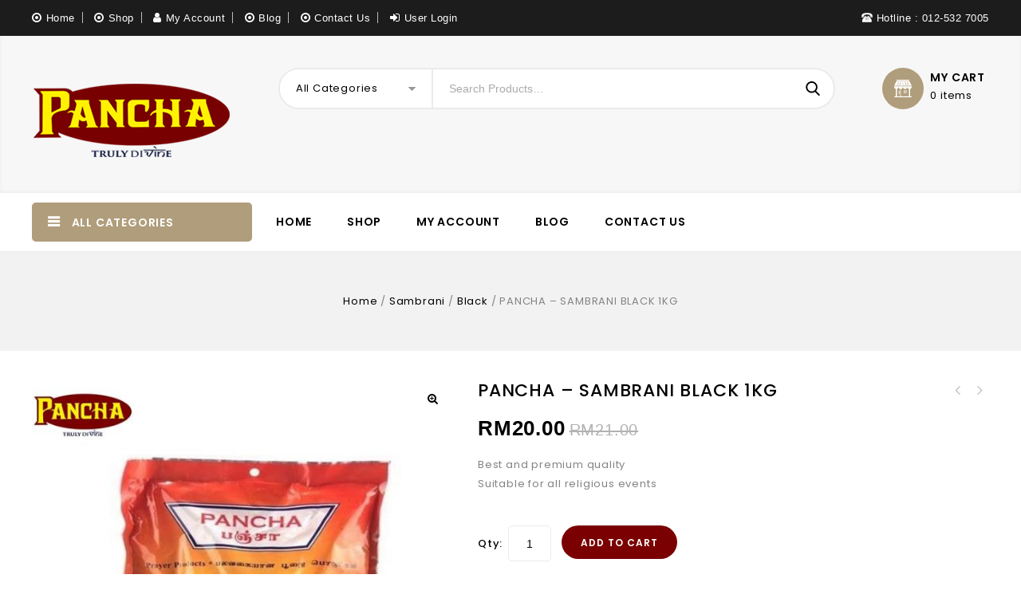

--- FILE ---
content_type: text/html; charset=UTF-8
request_url: https://store.pancha.com.my/product/pancha-sambrani-black-1kg/
body_size: 122057
content:
    <!DOCTYPE html>
<html lang="en-US">
    <head>
        <meta charset="UTF-8">
        <meta name="viewport" content="width=device-width,initial-scale=1">
        <link rel="profile" href="https://gmpg.org/xfn/11"/>
        <link rel="pingback" href="https://store.pancha.com.my/xmlrpc.php"/>
                				<script>document.documentElement.className = document.documentElement.className + ' yes-js js_active js'</script>
				        
    <meta name='robots' content='index, follow, max-image-preview:large, max-snippet:-1, max-video-preview:-1' />

	<!-- This site is optimized with the Yoast SEO plugin v16.9 - https://yoast.com/wordpress/plugins/seo/ -->
	<title>PANCHA - SAMBRANI BLACK 1KG - Pancha</title>
	<link rel="canonical" href="https://store.pancha.com.my/?product=pancha-sambrani-black-1kg" />
	<meta property="og:locale" content="en_US" />
	<meta property="og:type" content="article" />
	<meta property="og:title" content="PANCHA - SAMBRANI BLACK 1KG - Pancha" />
	<meta property="og:description" content="Best and premium quality  Suitable for all religious events" />
	<meta property="og:url" content="https://store.pancha.com.my/?product=pancha-sambrani-black-1kg" />
	<meta property="og:site_name" content="Pancha" />
	<meta property="article:modified_time" content="2021-03-15T03:14:57+00:00" />
	<meta property="og:image" content="https://store.pancha.com.my/wp-content/uploads/2020/08/SAMBRANI-BLACK-1KG.jpg" />
	<meta property="og:image:width" content="750" />
	<meta property="og:image:height" content="750" />
	<meta name="twitter:card" content="summary_large_image" />
	<script type="application/ld+json" class="yoast-schema-graph">{"@context":"https://schema.org","@graph":[{"@type":"WebSite","@id":"https://store.pancha.com.my/#website","url":"https://store.pancha.com.my/","name":"Pancha","description":"Truly Devine","potentialAction":[{"@type":"SearchAction","target":{"@type":"EntryPoint","urlTemplate":"https://store.pancha.com.my/?s={search_term_string}"},"query-input":"required name=search_term_string"}],"inLanguage":"en-US"},{"@type":"ImageObject","@id":"https://store.pancha.com.my/?product=pancha-sambrani-black-1kg#primaryimage","inLanguage":"en-US","url":"https://store.pancha.com.my/wp-content/uploads/2020/08/SAMBRANI-BLACK-1KG.jpg","contentUrl":"https://store.pancha.com.my/wp-content/uploads/2020/08/SAMBRANI-BLACK-1KG.jpg","width":750,"height":750},{"@type":"WebPage","@id":"https://store.pancha.com.my/?product=pancha-sambrani-black-1kg#webpage","url":"https://store.pancha.com.my/?product=pancha-sambrani-black-1kg","name":"PANCHA - SAMBRANI BLACK 1KG - Pancha","isPartOf":{"@id":"https://store.pancha.com.my/#website"},"primaryImageOfPage":{"@id":"https://store.pancha.com.my/?product=pancha-sambrani-black-1kg#primaryimage"},"datePublished":"2020-08-18T06:59:27+00:00","dateModified":"2021-03-15T03:14:57+00:00","breadcrumb":{"@id":"https://store.pancha.com.my/?product=pancha-sambrani-black-1kg#breadcrumb"},"inLanguage":"en-US","potentialAction":[{"@type":"ReadAction","target":["https://store.pancha.com.my/?product=pancha-sambrani-black-1kg"]}]},{"@type":"BreadcrumbList","@id":"https://store.pancha.com.my/?product=pancha-sambrani-black-1kg#breadcrumb","itemListElement":[{"@type":"ListItem","position":1,"name":"Home","item":"https://store.pancha.com.my/"},{"@type":"ListItem","position":2,"name":"Shop","item":"https://store.pancha.com.my/shop/"},{"@type":"ListItem","position":3,"name":"PANCHA &#8211; SAMBRANI BLACK 1KG"}]}]}</script>
	<!-- / Yoast SEO plugin. -->


<link rel='dns-prefetch' href='//fonts.googleapis.com' />
<link rel='dns-prefetch' href='//s.w.org' />
<link rel="alternate" type="application/rss+xml" title="Pancha &raquo; Feed" href="https://store.pancha.com.my/feed/" />
<link rel="alternate" type="application/rss+xml" title="Pancha &raquo; Comments Feed" href="https://store.pancha.com.my/comments/feed/" />
<link rel="alternate" type="application/rss+xml" title="Pancha &raquo; PANCHA &#8211; SAMBRANI BLACK 1KG Comments Feed" href="https://store.pancha.com.my/product/pancha-sambrani-black-1kg/feed/" />
		<script>
			window._wpemojiSettings = {"baseUrl":"https:\/\/s.w.org\/images\/core\/emoji\/13.1.0\/72x72\/","ext":".png","svgUrl":"https:\/\/s.w.org\/images\/core\/emoji\/13.1.0\/svg\/","svgExt":".svg","source":{"concatemoji":"https:\/\/store.pancha.com.my\/wp-includes\/js\/wp-emoji-release.min.js?ver=5.8.12"}};
			!function(e,a,t){var n,r,o,i=a.createElement("canvas"),p=i.getContext&&i.getContext("2d");function s(e,t){var a=String.fromCharCode;p.clearRect(0,0,i.width,i.height),p.fillText(a.apply(this,e),0,0);e=i.toDataURL();return p.clearRect(0,0,i.width,i.height),p.fillText(a.apply(this,t),0,0),e===i.toDataURL()}function c(e){var t=a.createElement("script");t.src=e,t.defer=t.type="text/javascript",a.getElementsByTagName("head")[0].appendChild(t)}for(o=Array("flag","emoji"),t.supports={everything:!0,everythingExceptFlag:!0},r=0;r<o.length;r++)t.supports[o[r]]=function(e){if(!p||!p.fillText)return!1;switch(p.textBaseline="top",p.font="600 32px Arial",e){case"flag":return s([127987,65039,8205,9895,65039],[127987,65039,8203,9895,65039])?!1:!s([55356,56826,55356,56819],[55356,56826,8203,55356,56819])&&!s([55356,57332,56128,56423,56128,56418,56128,56421,56128,56430,56128,56423,56128,56447],[55356,57332,8203,56128,56423,8203,56128,56418,8203,56128,56421,8203,56128,56430,8203,56128,56423,8203,56128,56447]);case"emoji":return!s([10084,65039,8205,55357,56613],[10084,65039,8203,55357,56613])}return!1}(o[r]),t.supports.everything=t.supports.everything&&t.supports[o[r]],"flag"!==o[r]&&(t.supports.everythingExceptFlag=t.supports.everythingExceptFlag&&t.supports[o[r]]);t.supports.everythingExceptFlag=t.supports.everythingExceptFlag&&!t.supports.flag,t.DOMReady=!1,t.readyCallback=function(){t.DOMReady=!0},t.supports.everything||(n=function(){t.readyCallback()},a.addEventListener?(a.addEventListener("DOMContentLoaded",n,!1),e.addEventListener("load",n,!1)):(e.attachEvent("onload",n),a.attachEvent("onreadystatechange",function(){"complete"===a.readyState&&t.readyCallback()})),(n=t.source||{}).concatemoji?c(n.concatemoji):n.wpemoji&&n.twemoji&&(c(n.twemoji),c(n.wpemoji)))}(window,document,window._wpemojiSettings);
		</script>
		<style>
img.wp-smiley,
img.emoji {
	display: inline !important;
	border: none !important;
	box-shadow: none !important;
	height: 1em !important;
	width: 1em !important;
	margin: 0 .07em !important;
	vertical-align: -0.1em !important;
	background: none !important;
	padding: 0 !important;
}
</style>
	<link rel='stylesheet' id='google-fonts-css'  href='https://fonts.googleapis.com/css?family=Poppins%3A300%2C400%2C400i%2C500%2C600%2C700%2C800%2C900%7CNunito%2BSans%3A300%2C400%2C600%2C700&#038;ver=1.0.0#038;subset=latin%2Clatin-ext' media='all' />
<link rel='stylesheet' id='tmpmela-block-style-css'  href='https://store.pancha.com.my/wp-content/themes/megashop-coffee/css/megnor/blocks.css?ver=5.8.12' media='all' />
<link rel='stylesheet' id='tmpmela-isotope-css'  href='https://store.pancha.com.my/wp-content/themes/megashop-coffee/css/isotop-port.css?ver=5.8.12' media='all' />
<link rel='stylesheet' id='tmpmela-custom-css'  href='https://store.pancha.com.my/wp-content/themes/megashop-coffee/css/megnor/custom.css?ver=5.8.12' media='all' />
<link rel='stylesheet' id='owl-carousel-css'  href='https://store.pancha.com.my/wp-content/themes/megashop-coffee/css/megnor/owl.carousel.css?ver=5.8.12' media='all' />
<link rel='stylesheet' id='owl-transitions-css'  href='https://store.pancha.com.my/wp-content/themes/megashop-coffee/css/megnor/owl.transitions.css?ver=5.8.12' media='all' />
<link rel='stylesheet' id='shadowbox-css'  href='https://store.pancha.com.my/wp-content/themes/megashop-coffee/css/megnor/shadowbox.css?ver=5.8.12' media='all' />
<link rel='stylesheet' id='tmpmela-shortcode-style-css'  href='https://store.pancha.com.my/wp-content/themes/megashop-coffee/css/megnor/shortcode_style.css?ver=5.8.12' media='all' />
<link rel='stylesheet' id='animate-min-css'  href='https://store.pancha.com.my/wp-content/themes/megashop-coffee/css/megnor/animate.min.css?ver=5.8.12' media='all' />
<link rel='stylesheet' id='tmpmela-woocommerce-css-css'  href='https://store.pancha.com.my/wp-content/themes/megashop-coffee/css/megnor/woocommerce.css?ver=5.8.12' media='all' />
<link rel='stylesheet' id='wp-block-library-css'  href='https://store.pancha.com.my/wp-includes/css/dist/block-library/style.min.css?ver=5.8.12' media='all' />
<style id='wp-block-library-theme-inline-css'>
#start-resizable-editor-section{display:none}.wp-block-audio figcaption{color:#555;font-size:13px;text-align:center}.is-dark-theme .wp-block-audio figcaption{color:hsla(0,0%,100%,.65)}.wp-block-code{font-family:Menlo,Consolas,monaco,monospace;color:#1e1e1e;padding:.8em 1em;border:1px solid #ddd;border-radius:4px}.wp-block-embed figcaption{color:#555;font-size:13px;text-align:center}.is-dark-theme .wp-block-embed figcaption{color:hsla(0,0%,100%,.65)}.blocks-gallery-caption{color:#555;font-size:13px;text-align:center}.is-dark-theme .blocks-gallery-caption{color:hsla(0,0%,100%,.65)}.wp-block-image figcaption{color:#555;font-size:13px;text-align:center}.is-dark-theme .wp-block-image figcaption{color:hsla(0,0%,100%,.65)}.wp-block-pullquote{border-top:4px solid;border-bottom:4px solid;margin-bottom:1.75em;color:currentColor}.wp-block-pullquote__citation,.wp-block-pullquote cite,.wp-block-pullquote footer{color:currentColor;text-transform:uppercase;font-size:.8125em;font-style:normal}.wp-block-quote{border-left:.25em solid;margin:0 0 1.75em;padding-left:1em}.wp-block-quote cite,.wp-block-quote footer{color:currentColor;font-size:.8125em;position:relative;font-style:normal}.wp-block-quote.has-text-align-right{border-left:none;border-right:.25em solid;padding-left:0;padding-right:1em}.wp-block-quote.has-text-align-center{border:none;padding-left:0}.wp-block-quote.is-large,.wp-block-quote.is-style-large{border:none}.wp-block-search .wp-block-search__label{font-weight:700}.wp-block-group.has-background{padding:1.25em 2.375em;margin-top:0;margin-bottom:0}.wp-block-separator{border:none;border-bottom:2px solid;margin-left:auto;margin-right:auto;opacity:.4}.wp-block-separator:not(.is-style-wide):not(.is-style-dots){width:100px}.wp-block-separator.has-background:not(.is-style-dots){border-bottom:none;height:1px}.wp-block-separator.has-background:not(.is-style-wide):not(.is-style-dots){height:2px}.wp-block-table thead{border-bottom:3px solid}.wp-block-table tfoot{border-top:3px solid}.wp-block-table td,.wp-block-table th{padding:.5em;border:1px solid;word-break:normal}.wp-block-table figcaption{color:#555;font-size:13px;text-align:center}.is-dark-theme .wp-block-table figcaption{color:hsla(0,0%,100%,.65)}.wp-block-video figcaption{color:#555;font-size:13px;text-align:center}.is-dark-theme .wp-block-video figcaption{color:hsla(0,0%,100%,.65)}.wp-block-template-part.has-background{padding:1.25em 2.375em;margin-top:0;margin-bottom:0}#end-resizable-editor-section{display:none}
</style>
<link rel='stylesheet' id='wc-blocks-vendors-style-css'  href='https://store.pancha.com.my/wp-content/plugins/woocommerce/packages/woocommerce-blocks/build/wc-blocks-vendors-style.css?ver=5.5.1' media='all' />
<link rel='stylesheet' id='wc-blocks-style-css'  href='https://store.pancha.com.my/wp-content/plugins/woocommerce/packages/woocommerce-blocks/build/wc-blocks-style.css?ver=5.5.1' media='all' />
<link rel='stylesheet' id='jquery-selectBox-css'  href='https://store.pancha.com.my/wp-content/plugins/yith-woocommerce-wishlist/assets/css/jquery.selectBox.css?ver=1.2.0' media='all' />
<link rel='stylesheet' id='yith-wcwl-font-awesome-css'  href='https://store.pancha.com.my/wp-content/plugins/yith-woocommerce-wishlist/assets/css/font-awesome.css?ver=4.7.0' media='all' />
<link rel='stylesheet' id='woocommerce_prettyPhoto_css-css'  href='//store.pancha.com.my/wp-content/plugins/woocommerce/assets/css/prettyPhoto.css?ver=3.1.6' media='all' />
<link rel='stylesheet' id='yith-wcwl-main-css'  href='https://store.pancha.com.my/wp-content/plugins/yith-woocommerce-wishlist/assets/css/style.css?ver=3.0.25' media='all' />
<style id='yith-wcwl-main-inline-css'>
.yith-wcwl-share li a{color: #FFFFFF;}.yith-wcwl-share li a:hover{color: #FFFFFF;}.yith-wcwl-share a.facebook{background: #39599E; background-color: #39599E;}.yith-wcwl-share a.facebook:hover{background: #39599E; background-color: #39599E;}.yith-wcwl-share a.twitter{background: #45AFE2; background-color: #45AFE2;}.yith-wcwl-share a.twitter:hover{background: #39599E; background-color: #39599E;}.yith-wcwl-share a.pinterest{background: #AB2E31; background-color: #AB2E31;}.yith-wcwl-share a.pinterest:hover{background: #39599E; background-color: #39599E;}.yith-wcwl-share a.email{background: #FBB102; background-color: #FBB102;}.yith-wcwl-share a.email:hover{background: #39599E; background-color: #39599E;}.yith-wcwl-share a.whatsapp{background: #00A901; background-color: #00A901;}.yith-wcwl-share a.whatsapp:hover{background: #39599E; background-color: #39599E;}
</style>
<link rel='stylesheet' id='contact-form-7-css'  href='https://store.pancha.com.my/wp-content/plugins/contact-form-7/includes/css/styles.css?ver=5.4.2' media='all' />
<link rel='stylesheet' id='rs-plugin-settings-css'  href='https://store.pancha.com.my/wp-content/plugins/revslider/public/assets/css/rs6.css?ver=6.1.1' media='all' />
<style id='rs-plugin-settings-inline-css'>
#rs-demo-id {}
</style>
<link rel='stylesheet' id='apm-styles-css'  href='https://store.pancha.com.my/wp-content/plugins/woocommerce-accepted-payment-methods/assets/css/style.css?ver=5.8.12' media='all' />
<link rel='stylesheet' id='photoswipe-css'  href='https://store.pancha.com.my/wp-content/plugins/woocommerce/assets/css/photoswipe/photoswipe.min.css?ver=5.6.2' media='all' />
<link rel='stylesheet' id='photoswipe-default-skin-css'  href='https://store.pancha.com.my/wp-content/plugins/woocommerce/assets/css/photoswipe/default-skin/default-skin.min.css?ver=5.6.2' media='all' />
<style id='woocommerce-inline-inline-css'>
.woocommerce form .form-row .required { visibility: visible; }
</style>
<link rel='stylesheet' id='jquery-colorbox-css'  href='https://store.pancha.com.my/wp-content/plugins/yith-woocommerce-compare/assets/css/colorbox.css?ver=1.4.21' media='all' />
<link rel='stylesheet' id='yith-quick-view-css'  href='https://store.pancha.com.my/wp-content/plugins/yith-woocommerce-quick-view/assets/css/yith-quick-view.css?ver=1.6.4' media='all' />
<style id='yith-quick-view-inline-css'>

				#yith-quick-view-modal .yith-wcqv-main{background:#ffffff;}
				#yith-quick-view-close{color:#cdcdcd;}
				#yith-quick-view-close:hover{color:#ff0000;}
</style>
<link rel='stylesheet' id='tmpmela-fonts-css'  href='//fonts.googleapis.com/css?family=Source+Sans+Pro%3A300%2C400%2C600%2C300italic%2C400italic%2C600italic%7CBitter%3A400%2C600&#038;subset=latin%2Clatin-ext' media='all' />
<link rel='stylesheet' id='FontAwesome-css'  href='https://store.pancha.com.my/wp-content/themes/megashop-coffee/fonts/css/font-awesome.css?ver=4.7.0' media='all' />
<link rel='stylesheet' id='tmpmela-style-css'  href='https://store.pancha.com.my/wp-content/themes/megashop-coffee/style.css?ver=1.0' media='all' />
<!--[if lt IE 9]>
<link rel='stylesheet' id='vc_lte_ie9-css'  href='https://store.pancha.com.my/wp-content/plugins/js_composer/assets/css/vc_lte_ie9.min.css?ver=6.0.5' media='screen' />
<![endif]-->
<script src='https://store.pancha.com.my/wp-includes/js/jquery/jquery.min.js?ver=3.6.0' id='jquery-core-js'></script>
<script src='https://store.pancha.com.my/wp-includes/js/jquery/jquery-migrate.min.js?ver=3.3.2' id='jquery-migrate-js'></script>
<script src='https://store.pancha.com.my/wp-content/plugins/revslider/public/assets/js/revolution.tools.min.js?ver=6.0' id='tp-tools-js'></script>
<script src='https://store.pancha.com.my/wp-content/plugins/revslider/public/assets/js/rs6.min.js?ver=6.1.1' id='revmin-js'></script>
<script src='https://store.pancha.com.my/wp-content/plugins/woocommerce/assets/js/jquery-blockui/jquery.blockUI.min.js?ver=2.7.0-wc.5.6.2' id='jquery-blockui-js'></script>
<script id='wc-add-to-cart-js-extra'>
/* <![CDATA[ */
var wc_add_to_cart_params = {"ajax_url":"\/wp-admin\/admin-ajax.php","wc_ajax_url":"\/?wc-ajax=%%endpoint%%","i18n_view_cart":"View cart","cart_url":"https:\/\/store.pancha.com.my\/cart\/","is_cart":"","cart_redirect_after_add":"no"};
/* ]]> */
</script>
<script src='https://store.pancha.com.my/wp-content/plugins/woocommerce/assets/js/frontend/add-to-cart.min.js?ver=5.6.2' id='wc-add-to-cart-js'></script>
<script src='https://store.pancha.com.my/wp-content/plugins/js_composer/assets/js/vendors/woocommerce-add-to-cart.js?ver=6.0.5' id='vc_woocommerce-add-to-cart-js-js'></script>
<script src='https://store.pancha.com.my/wp-content/themes/megashop-coffee/js/megnor/jquery.custom.min.js?ver=5.8.12' id='tmpmela-custom-script-js'></script>
<script src='https://store.pancha.com.my/wp-content/themes/megashop-coffee/js/megnor/megnor.min.js?ver=5.8.12' id='tmpmela-megnor-js'></script>
<script src='https://store.pancha.com.my/wp-content/themes/megashop-coffee/js/megnor/custom.js?ver=5.8.12' id='tmpmela-custom-js'></script>
<script src='https://store.pancha.com.my/wp-content/themes/megashop-coffee/js/megnor/owl.carousel.min.js?ver=5.8.12' id='owlcarousel-js'></script>
<script src='https://store.pancha.com.my/wp-content/themes/megashop-coffee/js/megnor/jquery.validate.js?ver=5.8.12' id='validate-js'></script>
<script src='https://store.pancha.com.my/wp-content/themes/megashop-coffee/js/megnor/shadowbox.js?ver=5.8.12' id='shadowbox-js'></script>
<script src='https://store.pancha.com.my/wp-content/themes/megashop-coffee/js/megnor/jquery.megamenu.js?ver=5.8.12' id='megamenu-js'></script>
<script src='https://store.pancha.com.my/wp-content/themes/megashop-coffee/js/megnor/easyResponsiveTabs.js?ver=5.8.12' id='easyResponsiveTabs-js'></script>
<script src='https://store.pancha.com.my/wp-content/themes/megashop-coffee/js/megnor/jquery.treeview.js?ver=5.8.12' id='jtree-min-js'></script>
<script src='https://store.pancha.com.my/wp-content/themes/megashop-coffee/js/megnor/countUp.js?ver=5.8.12' id='countUp-js'></script>
<!--[if lt IE 9]>
<script src='https://store.pancha.com.my/wp-content/themes/megashop-coffee/js/html5.js?ver=5.8.12' id='tmpmela-html5-js'></script>
<![endif]-->
<script id='phpvariable-js-extra'>
/* <![CDATA[ */
var php_var = {"tmpmela_loadmore":"","tmpmela_pagination":"","tmpmela_nomore":""};
/* ]]> */
</script>
<script src='https://store.pancha.com.my/wp-content/themes/megashop-coffee/js/megnor/megnorloadmore.js?ver=5.8.12' id='phpvariable-js'></script>
<link rel="https://api.w.org/" href="https://store.pancha.com.my/wp-json/" /><link rel="alternate" type="application/json" href="https://store.pancha.com.my/wp-json/wp/v2/product/71" /><link rel="EditURI" type="application/rsd+xml" title="RSD" href="https://store.pancha.com.my/xmlrpc.php?rsd" />
<link rel="wlwmanifest" type="application/wlwmanifest+xml" href="https://store.pancha.com.my/wp-includes/wlwmanifest.xml" /> 
<meta name="generator" content="WordPress 5.8.12" />
<meta name="generator" content="WooCommerce 5.6.2" />
<link rel='shortlink' href='https://store.pancha.com.my/?p=71' />
<link rel="alternate" type="application/json+oembed" href="https://store.pancha.com.my/wp-json/oembed/1.0/embed?url=https%3A%2F%2Fstore.pancha.com.my%2Fproduct%2Fpancha-sambrani-black-1kg%2F" />
<link rel="alternate" type="text/xml+oembed" href="https://store.pancha.com.my/wp-json/oembed/1.0/embed?url=https%3A%2F%2Fstore.pancha.com.my%2Fproduct%2Fpancha-sambrani-black-1kg%2F&#038;format=xml" />
<meta name="generator" content="/home/panchaco/public_html/store/wp-content/themes/megashop-coffee/style.css - " />                <link href='https://fonts.googleapis.com/css?family=Poppins' rel='stylesheet'
                 />
            <style>
                h1 {
            font-family: 'Poppins', Arial, Helvetica, sans-serif;
        }
                        h1 {
            color: #000000;
        }
                        h2 {
            font-family: 'Poppins', Arial, Helvetica, sans-serif;
        }
                        h2 {
            color: #000000;
        }
                        h3 {
            font-family: 'Poppins', Arial, Helvetica, sans-serif;
        }
                        h3 {
            color: #2C2C2C;
        }
                        h4 {
            font-family: 'Poppins', Arial, Helvetica, sans-serif;
        }
                        h4 {
            color: #000000;
        }
                        h5 {
            font-family: 'Poppins', Arial, Helvetica, sans-serif;
        }
                        h5 {
            color: #000000;
        }
                        h6 {
            font-family: 'Poppins', Arial, Helvetica, sans-serif;
        }
                        h6 {
            color: #000000;
        }
                        .home-service h3.widget-title {
            font-family: 'Poppins', Arial, Helvetica, sans-serif;
        }
                a {
            color: #000000;
        }
        a:hover, li.product a:hover .product-name, .entry-meta a:hover, .tabs a.current, a.active, .entry-thumbnail .comments-link a:hover, .cat-outer-block .cat_description a:hover, .post-detail a:hover, .current-cat > a {
            color: #7A0001;
        }
        .site-footer .widget-title {
            color: #000000;
        }
        .footer a, .site-footer a, .site-footer {
            color: #383838;
        }
        .footer a:hover, .footer .footer-links li a:hover, .site-footer a:hover {
            color: #7A0001;
        }
        .footer-outer {
            background-color: rgba(28,28,28,1);
        }
        .site-footer .footer-outer .widget-title, .footer-outer {
            color: #FFFFFF;
        }
        .site-footer {
            background-color: #FFFFFF;
         background-image: url("https://pancha.enrico.com.my/wp-content/themes/megashop-coffee/images/megnor/bg-img.jpg");
            background-position: top left;
            background-repeat: repeat;
            background-attachment: scroll;
			background-size: auto;
                }
                h3 {
            font-family: 'Poppins', Arial, Helvetica, sans-serif;
        }
                        .site-footer {
            font-family: 'Poppins', Arial, Helvetica, sans-serif;
        }
                body {
            background-color: #FFFFFF;
         color: #838383;
        }
        .mega-menu ul li a {
            color: #000000;
        }
        .mega-menu ul li a:hover, .mega-menu .current_page_item > a {
            color: #7A0001;
        }
        .mega-menu ul li .sub a {
            color: #000000;
        }
        .mega-menu ul li .sub a:hover {
            color: #B09D7B;
        }
        .mega-menu ul li .sub {
            background-color: #FFFFFF;
        }
        .topbar-outer {
            background-color: rgba(28,28,28,1);
            font-family: 'Nunito Sans', Arial, Helvetica, sans-serif;
        }
        .topbar-outer, .topbar-outer a {
            color: #FFFFFF;
        }
        .topbar-outer a:hover {
            color: #B09D7B;
        }
        .site-header, .sticky-menu .header-style {
            background-color: rgba(255,255,255,1);
        }
		.header-top {
			background-color: rgba(247,247,247,1);
			 background-image: url("https://pancha.enrico.com.my/wp-content/themes/megashop-coffee/images/megnor/bg-img.jpg");
				background-position: top left;
				background-repeat: repeat;
				background-attachment: scroll;
				background-size: auto;
        			}
                body {
            font-family: 'Poppins', Arial, Helvetica, sans-serif;
        }
        .widget button, .widget input[type="button"], .widget input[type="reset"], .widget input[type="submit"], a.button, button, .contributor-posts-link, input[type="button"], input[type="reset"], input[type="submit"], .button_content_inner a, .woocommerce #content input.button, .woocommerce #respond input#submit, .woocommerce a.button, .woocommerce button.button, .woocommerce input.button, .woocommerce-page #content input.button, .woocommerce-page #respond input#submit, .woocommerce-page a.button, .woocommerce-page button.button, .woocommerce-page input.button, .woocommerce .wishlist_table td.product-add-to-cart a, .woocommerce .wc-proceed-to-checkout .checkout-button:hover,
        .woocommerce-page input.button:hover, .woocommerce #content input.button.disabled, .woocommerce #content input.button:disabled, .woocommerce #respond input#submit.disabled, .woocommerce #respond input#submit:disabled, .woocommerce a.button.disabled, .woocommerce a.button:disabled, .woocommerce button.button.disabled, .woocommerce button.button:disabled, .woocommerce input.button.disabled, .woocommerce input.button:disabled, .woocommerce-page #content input.button.disabled, .woocommerce-page #content input.button:disabled, .woocommerce-page #respond input#submit.disabled, .woocommerce-page #respond input#submit:disabled, .woocommerce-page a.button.disabled, .woocommerce-page a.button:disabled, .woocommerce-page button.button.disabled, .woocommerce-page button.button:disabled, .woocommerce-page input.button.disabled, .woocommerce-page input.button:disabled, .loadgridlist-wrapper .woocount,
        .woocommerce .yith-wcwl-add-to-wishlist a.add_to_wishlist, .woocommerce ul.products li.product .yith-wcwl-wishlistaddedbrowse.show a, .woocommerce ul.products li.product .yith-wcwl-wishlistaddedbrowse.show a,
        .woocommerce ul.products li.product .yith-wcwl-wishlistexistsbrowse.show a, .woocommerce-page ul.products li.product .yith-wcwl-wishlistexistsbrowse.show a,
        .woocommerce-tabs ul.tabs li a {
            background-color: rgba(122,0,1,1);
            color: #FFFFFF;
         font-family: 'Poppins', Arial, Helvetica, sans-serif;
                }
        .widget input[type="button"]:hover, .widget input[type="button"]:focus, .widget input[type="reset"]:hover, .widget input[type="reset"]:focus, .widget input[type="submit"]:hover, .widget input[type="submit"]:focus, a.button:hover, a.button:focus, button:hover, button:focus, .contributor-posts-link:hover, input[type="button"]:hover, input[type="button"]:focus, input[type="reset"]:hover, input[type="reset"]:focus, input[type="submit"]:hover, input[type="submit"]:focus, .calloutarea_button a.button:hover, .calloutarea_button a.button:focus, .button_content_inner a:hover, .button_content_inner a:focus, .woocommerce #content input.button:hover, .woocommerce #respond input#submit:hover, .woocommerce button.button:hover, .woocommerce input.button:hover, .woocommerce-page #content input.button:hover, .woocommerce-page #respond input#submit:hover, .woocommerce-page button.button:hover, .woocommerce #content table.cart .checkout-button:hover, #primary .entry-summary .single_add_to_cart_button:hover, .loadgridlist-wrapper .woocount:hover, .woocommerce .wc-proceed-to-checkout .checkout-button:hover,
        .woocommerce .yith-wcwl-add-to-wishlist a.add_to_wishlist:hover, .woocommerce ul.products li.product .yith-wcwl-wishlistaddedbrowse.show a:hover, .woocommerce ul.products li.product .yith-wcwl-wishlistaddedbrowse.show a:hover,
        .woocommerce ul.products li.product .yith-wcwl-wishlistexistsbrowse.show a:hover, .woocommerce-page ul.products li.product .yith-wcwl-wishlistexistsbrowse.show a:hover,
        .woocommerce-tabs ul.tabs li a:hover, .woocommerce-tabs ul.tabs li.active a ,
		.widget input[type="button"]:active, .widget input[type="reset"]:active, .widget input[type="submit"]:active, button:active, .contributor-posts-link:active, input[type="button"]:active, input[type="reset"]:active, input[type="submit"]:active, .calloutarea_button a.button:active, .button_content_inner a:active, .woocommerce #content input.button:active, .woocommerce #respond input#submit:active, .woocommerce a.button:active, .woocommerce button.button:active, .woocommerce input.button:active, .woocommerce-page #content input.button:active, .woocommerce-page #respond input#submit:active, .woocommerce-page a.button:active, .woocommerce-page button.button:active, .woocommerce-page input.button:active,.woocommerce .wishlist_table td.product-add-to-cart a:hover{
            background-color: rgba(51,51,51,1);
            color: #FFFFFF;
        }
            </style>
	<noscript><style>.woocommerce-product-gallery{ opacity: 1 !important; }</style></noscript>
	<meta name="generator" content="Powered by WPBakery Page Builder - drag and drop page builder for WordPress."/>
<meta name="generator" content="Powered by Slider Revolution 6.1.1 - responsive, Mobile-Friendly Slider Plugin for WordPress with comfortable drag and drop interface." />
<style></style><script>function setREVStartSize(a){try{var b,c=document.getElementById(a.c).parentNode.offsetWidth;if(c=0===c||isNaN(c)?window.innerWidth:c,a.tabw=void 0===a.tabw?0:parseInt(a.tabw),a.thumbw=void 0===a.thumbw?0:parseInt(a.thumbw),a.tabh=void 0===a.tabh?0:parseInt(a.tabh),a.thumbh=void 0===a.thumbh?0:parseInt(a.thumbh),a.tabhide=void 0===a.tabhide?0:parseInt(a.tabhide),a.thumbhide=void 0===a.thumbhide?0:parseInt(a.thumbhide),a.mh=void 0===a.mh||""==a.mh?0:a.mh,"fullscreen"===a.layout||"fullscreen"===a.l)b=Math.max(a.mh,window.innerHeight);else{for(var d in a.gw=Array.isArray(a.gw)?a.gw:[a.gw],a.rl)(void 0===a.gw[d]||0===a.gw[d])&&(a.gw[d]=a.gw[d-1]);for(var d in a.gh=void 0===a.el||""===a.el||Array.isArray(a.el)&&0==a.el.length?a.gh:a.el,a.gh=Array.isArray(a.gh)?a.gh:[a.gh],a.rl)(void 0===a.gh[d]||0===a.gh[d])&&(a.gh[d]=a.gh[d-1]);var e,f=Array(a.rl.length),g=0;for(var d in a.tabw=a.tabhide>=c?0:a.tabw,a.thumbw=a.thumbhide>=c?0:a.thumbw,a.tabh=a.tabhide>=c?0:a.tabh,a.thumbh=a.thumbhide>=c?0:a.thumbh,a.rl)f[d]=a.rl[d]<window.innerWidth?0:a.rl[d];for(var d in e=f[0],f)e>f[d]&&0<f[d]&&(e=f[d],g=d);var h=c>a.gw[g]+a.tabw+a.thumbw?1:(c-(a.tabw+a.thumbw))/a.gw[g];b=a.gh[g]*h+(a.tabh+a.thumbh)}void 0===window.rs_init_css&&(window.rs_init_css=document.head.appendChild(document.createElement("style"))),document.getElementById(a.c).height=b,window.rs_init_css.innerHTML+="#"+a.c+"_wrapper { height: "+b+"px }"}catch(a){console.log("Failure at Presize of Slider:"+a)}};</script>
<noscript><style> .wpb_animate_when_almost_visible { opacity: 1; }</style></noscript>    </head>
<body data-rsssl=1 class="product-template-default single single-product postid-71 wp-embed-responsive theme-megashop-coffee woocommerce woocommerce-page woocommerce-no-js masthead-fixed singular shop-full-width wpb-js-composer js-comp-ver-6.0.5 vc_responsive">
<div id="page" class="hfeed site">
                <!-- Header -->
            <header id="masthead" class="site-header header-fix1 header ">
                            <div class="topbar-outer">
                    <div class="theme-container">
                        <!-- Topbar link -->
                        <div class="topbar-link">
                            <span class="topbar-link-toggle"></span>
                            <div class="topbar-link-wrapper">
                                <div class="header-menu-links">
                                                                            <ul id="menu-header-top-links" class="top-header-link"><li id="menu-item-9329" class="menu-item menu-item-type-post_type menu-item-object-page menu-item-home menu-item-9329"><a href="https://store.pancha.com.my/">Home</a></li>
<li id="menu-item-9330" class="menu-item menu-item-type-post_type menu-item-object-page current_page_parent menu-item-9330"><a href="https://store.pancha.com.my/shop/">Shop</a></li>
<li id="menu-item-8291" class="account menu-item menu-item-type-post_type menu-item-object-page menu-item-8291"><a href="https://store.pancha.com.my/my-account-2/">My Account</a></li>
<li id="menu-item-9331" class="menu-item menu-item-type-post_type menu-item-object-page menu-item-9331"><a href="https://store.pancha.com.my/blog/">Blog</a></li>
<li id="menu-item-9332" class="menu-item menu-item-type-post_type menu-item-object-page menu-item-9332"><a href="https://store.pancha.com.my/contact-us/">Contact Us</a></li>
</ul>                                                                                                                <a class="login"
                                           href="https://store.pancha.com.my/my-account/">User Login</a>
                                                                    </div>
                            </div>
                        </div>
                                                    <div class="topbar-text">Hotline : 012-532 7005 </div>
                                            </div>
                </div>
                        <div class="header-main site-header-fix1">
                                <!-- Start header_left -->
                <div class="header-top">
                    <div class="theme-container">
                        <div class="header-left">
                            <!-- Header LOGO-->
                            <div class="header-logo">
                                                                    <a href="https://store.pancha.com.my/"
                                       title="Pancha" rel="home">
                                        <img alt="pancha" src="https://store.pancha.com.my/wp-content/uploads/2020/09/plogo.png" />                                    </a>
                                                                                                                              </div>
                            <!-- Header Mob LOGO-->
                            <div class="header-mob-logo">
                                                                    <a href="https://store.pancha.com.my/"
                                       title="Pancha" rel="home">
                                        <img alt="pancha" src="https://store.pancha.com.my/wp-content/uploads/2020/09/plogo.png" />                                    </a>
                                                                                                                              </div>
                        </div>
                        <!-- Start header_center -->
                        <div class="header-center">
                            <!--Search-->
                                                            <div class="header-search">
                                    <div class="header-toggle"></div>
                                    <div class="search-overlay">          <form method="get" class="woocommerce-product-search advance"
              action="https://store.pancha.com.my/shop/">
            <select class="orderby" name="product_cat">
                                <option value=""
                        selected="selected">All Categories</option>
                                    <option value="abishega-kootu" >Abishega Kootu</option>
                                    <option value="agal-vilakku" >Agal vilakku</option>
                                    <option value="agarbathi" >Agarbathi</option>
                                    <option value="black" >Black</option>
                                    <option value="camphor" >Camphor</option>
                                    <option value="chunaamboo" >Chunaamboo</option>
                                    <option value="colour-nool-small" >Colour nool (small)</option>
                                    <option value="cup" >Cup</option>
                                    <option value="darbai" >Darbai</option>
                                    <option value="diamond-kalkandhu" >Diamond kalkandhu</option>
                                    <option value="featured-products" >Featured Products</option>
                                    <option value="ghee" >Ghee</option>
                                    <option value="henna" >Henna</option>
                                    <option value="homam" >Homam</option>
                                    <option value="honey" >Honey</option>
                                    <option value="javadhu" >Javadhu</option>
                                    <option value="kasturi-homamthuku" >Kasturi Homamthuku</option>
                                    <option value="komiyam" >Komiyam</option>
                                    <option value="kum-kum" >Kum Kum</option>
                                    <option value="lamp-wick" >Lamp Wick</option>
                                    <option value="mate" >Mate</option>
                                    <option value="navathaniyam" >Navathaniyam</option>
                                    <option value="oil" >Oil</option>
                                    <option value="omam" >Omam</option>
                                    <option value="pachai" >Pachai</option>
                                    <option value="panner" >Panner</option>
                                    <option value="powder" >Powder</option>
                                    <option value="punugu" >Punugu</option>
                                    <option value="sambrani" >Sambrani</option>
                                    <option value="sandal" >Sandal</option>
                                    <option value="thirtham" >Thirtham</option>
                                    <option value="turmeric" >Turmeric</option>
                                    <option value="uncategorized" >Uncategorized</option>
                                    <option value="vanaspathy" >Vanaspathy</option>
                                    <option value="varati" >Varati</option>
                                    <option value="viboothi" >Viboothi</option>
                                    <option value="white" >White</option>
                                    <option value="zed-black" >Zed Black</option>
                            </select>
            <input type="search" class="search-field"
                   placeholder="Search Products&hellip;"
                   value="" name="s"
                   title="Search for:"/>
            <input type="hidden" name="post_type" value="product"/>
            <input type="submit" value="Search"/>
        </form>
             </div>
                                </div>
                                                    </div>
                        <!-- Start header_right -->
                        <div class="header-right">
                            <nav class="mobile-navigation">
                                <h3 class="menu-toggle">Menu</h3>
                                <div class="mobile-menu">
                                    <span class="close-menu"></span>
                                    <div class="menu-header-top-links-container"><ul id="menu-header-top-links-1" class="mobile-menu-inner"><li class="menu-item menu-item-type-post_type menu-item-object-page menu-item-home menu-item-9329"><a href="https://store.pancha.com.my/">Home</a></li>
<li class="menu-item menu-item-type-post_type menu-item-object-page current_page_parent menu-item-9330"><a href="https://store.pancha.com.my/shop/">Shop</a></li>
<li class="account menu-item menu-item-type-post_type menu-item-object-page menu-item-8291"><a href="https://store.pancha.com.my/my-account-2/">My Account</a></li>
<li class="menu-item menu-item-type-post_type menu-item-object-page menu-item-9331"><a href="https://store.pancha.com.my/blog/">Blog</a></li>
<li class="menu-item menu-item-type-post_type menu-item-object-page menu-item-9332"><a href="https://store.pancha.com.my/contact-us/">Contact Us</a></li>
</ul></div>                                </div>
                            </nav>
                            <!--Cart -->
                            <div class="header-cart headercart-block">
                                                                    <div class="cart togg">
                                                                                <div class="shopping_cart tog"
                                             title="View your shopping cart">
                                            <div class="cart-icon"></div>
                                            <div class="cart-qty"><span
                                                        class="cart-label">My Cart</span>
                                                <a class="cart-contents"
                                                   href="https://store.pancha.com.my/cart/"
                                                   title="View your shopping cart">0 items</a>
                                            </div>
                                        </div>
                                                                                <aside id="woocommerce_widget_cart-1" class="widget woocommerce widget_shopping_cart tab_content"><div class="widget_shopping_cart_content"></div></aside>                                    </div>
                                                            </div>
                        </div>
                    </div>
                </div>
                <div class="header-bottom">
                    <div class="theme-container">
                                                    <div class="category-list">
                                <div class="box-category-heading">
                                    <div class="box-category">
                                        All Categories                                    </div>
                                </div>
                                                                    <div class="category-box">
                                        <div class="home-category widget_product_categories">
                                            <h3 class="widget-title">All Categories</h3><ul class="product-categories"><li class="cat-item cat-item-124"><a href="https://store.pancha.com.my/product-category/agal-vilakku/">Agal vilakku</a></li>
<li class="cat-item cat-item-16"><a href="https://store.pancha.com.my/product-category/agarbathi/">Agarbathi</a></li>
<li class="cat-item cat-item-18 cat-parent"><a href="https://store.pancha.com.my/product-category/camphor/">Camphor</a><ul class='children'>
<li class="cat-item cat-item-119"><a href="https://store.pancha.com.my/product-category/camphor/pachai/">Pachai</a></li>
</ul>
</li>
<li class="cat-item cat-item-126"><a href="https://store.pancha.com.my/product-category/colour-nool-small/">Colour nool (small)</a></li>
<li class="cat-item cat-item-121"><a href="https://store.pancha.com.my/product-category/darbai/">Darbai</a></li>
<li class="cat-item cat-item-123"><a href="https://store.pancha.com.my/product-category/diamond-kalkandhu/">Diamond kalkandhu</a></li>
<li class="cat-item cat-item-116"><a href="https://store.pancha.com.my/product-category/featured-products/">Featured Products</a></li>
<li class="cat-item cat-item-31"><a href="https://store.pancha.com.my/product-category/ghee/">Ghee</a></li>
<li class="cat-item cat-item-34"><a href="https://store.pancha.com.my/product-category/henna/">Henna</a></li>
<li class="cat-item cat-item-30"><a href="https://store.pancha.com.my/product-category/homam/">Homam</a></li>
<li class="cat-item cat-item-38"><a href="https://store.pancha.com.my/product-category/honey/">Honey</a></li>
<li class="cat-item cat-item-125"><a href="https://store.pancha.com.my/product-category/kasturi-homamthuku/">Kasturi Homamthuku</a></li>
<li class="cat-item cat-item-128"><a href="https://store.pancha.com.my/product-category/komiyam/">Komiyam</a></li>
<li class="cat-item cat-item-32"><a href="https://store.pancha.com.my/product-category/lamp-wick/">Lamp Wick</a></li>
<li class="cat-item cat-item-129"><a href="https://store.pancha.com.my/product-category/mate/">Mate</a></li>
<li class="cat-item cat-item-122"><a href="https://store.pancha.com.my/product-category/navathaniyam/">Navathaniyam</a></li>
<li class="cat-item cat-item-33"><a href="https://store.pancha.com.my/product-category/oil/">Oil</a></li>
<li class="cat-item cat-item-28"><a href="https://store.pancha.com.my/product-category/omam/">Omam</a></li>
<li class="cat-item cat-item-27"><a href="https://store.pancha.com.my/product-category/panner/">Panner</a></li>
<li class="cat-item cat-item-20 cat-parent"><a href="https://store.pancha.com.my/product-category/powder/">Powder</a><ul class='children'>
<li class="cat-item cat-item-24"><a href="https://store.pancha.com.my/product-category/powder/abishega-kootu/">Abishega Kootu</a></li>
<li class="cat-item cat-item-117"><a href="https://store.pancha.com.my/product-category/powder/chunaamboo/">Chunaamboo</a></li>
<li class="cat-item cat-item-25"><a href="https://store.pancha.com.my/product-category/powder/javadhu/">Javadhu</a></li>
<li class="cat-item cat-item-21"><a href="https://store.pancha.com.my/product-category/powder/kum-kum/">Kum Kum</a></li>
<li class="cat-item cat-item-22"><a href="https://store.pancha.com.my/product-category/powder/sandal/">Sandal</a></li>
<li class="cat-item cat-item-26"><a href="https://store.pancha.com.my/product-category/powder/turmeric/">Turmeric</a></li>
<li class="cat-item cat-item-23"><a href="https://store.pancha.com.my/product-category/powder/viboothi/">Viboothi</a></li>
</ul>
</li>
<li class="cat-item cat-item-127"><a href="https://store.pancha.com.my/product-category/punugu/">Punugu</a></li>
<li class="cat-item cat-item-17 cat-parent current-cat-parent"><a href="https://store.pancha.com.my/product-category/sambrani/">Sambrani</a><ul class='children'>
<li class="cat-item cat-item-36 current-cat"><a href="https://store.pancha.com.my/product-category/sambrani/black/">Black</a></li>
<li class="cat-item cat-item-37"><a href="https://store.pancha.com.my/product-category/sambrani/cup/">Cup</a></li>
<li class="cat-item cat-item-35"><a href="https://store.pancha.com.my/product-category/sambrani/white/">White</a></li>
</ul>
</li>
<li class="cat-item cat-item-120"><a href="https://store.pancha.com.my/product-category/thirtham/">Thirtham</a></li>
<li class="cat-item cat-item-15"><a href="https://store.pancha.com.my/product-category/uncategorized/">Uncategorized</a></li>
<li class="cat-item cat-item-130"><a href="https://store.pancha.com.my/product-category/vanaspathy/">Vanaspathy</a></li>
<li class="cat-item cat-item-118"><a href="https://store.pancha.com.my/product-category/varati/">Varati</a></li>
<li class="cat-item cat-item-29"><a href="https://store.pancha.com.my/product-category/zed-black/">Zed Black</a></li>
</ul>                                        </div>
                                    </div>
                                                            </div>
                                                <!-- end category block -->
                        <!-- #site-navigation -->
                        <nav id="site-navigation" class="navigation-bar main-navigation">
                            <a class="screen-reader-text skip-link" href="#content"
                               title="Skip to content">Skip to content</a>
                            <div class="mega-menu">
                                <div class="menu-header-top-links-container"><ul id="menu-header-top-links-2" class="mega"><li class="menu-item menu-item-type-post_type menu-item-object-page menu-item-home menu-item-9329"><a href="https://store.pancha.com.my/">Home</a></li>
<li class="menu-item menu-item-type-post_type menu-item-object-page current_page_parent menu-item-9330"><a href="https://store.pancha.com.my/shop/">Shop</a></li>
<li class="account menu-item menu-item-type-post_type menu-item-object-page menu-item-8291"><a href="https://store.pancha.com.my/my-account-2/">My Account</a></li>
<li class="menu-item menu-item-type-post_type menu-item-object-page menu-item-9331"><a href="https://store.pancha.com.my/blog/">Blog</a></li>
<li class="menu-item menu-item-type-post_type menu-item-object-page menu-item-9332"><a href="https://store.pancha.com.my/contact-us/">Contact Us</a></li>
</ul></div>                            </div>
                        </nav>
                    </div>
                </div>
            </div>
            <!-- End header-main -->
     </header>
<div id="main" class="site-main full-width ">
    <div class="main_inner">
    <div class="page-title header">
        <div class="page-title-inner">
            <h3 class="entry-title-main">
                PANCHA &#8211; SAMBRANI BLACK 1KG            </h3>
                    <div class="breadcrumbs">
                                                </div>
            </div>
    </div>
    <div class="main-content-inner ">
    <div class="main-content">
    <div class="main-content-inner-full single-product-full">
<div id="primary" class="content-area"><main id="content" class="site-main"><nav class="woocommerce-breadcrumb"><span><a href="https://store.pancha.com.my">Home</a></span> / <span><a href="https://store.pancha.com.my/product-category/sambrani/">Sambrani</a></span> / <span><a href="https://store.pancha.com.my/product-category/sambrani/black/">Black</a></span> / <span>PANCHA &#8211; SAMBRANI BLACK 1KG</span></nav>    <div class="woocommerce-notices-wrapper"></div><div id="product-71" class="has-post-thumbnail product type-product post-71 status-publish first instock product_cat-black product_cat-sambrani sale shipping-taxable purchasable product-type-simple">

	
	
	<div class="woocommerce-product-gallery woocommerce-product-gallery--with-images woocommerce-product-gallery--columns-4 images" data-columns="4" style="opacity: 0; transition: opacity .25s ease-in-out;">
	<figure class="woocommerce-product-gallery__wrapper">
		<div data-thumb="https://store.pancha.com.my/wp-content/uploads/2020/08/SAMBRANI-BLACK-1KG-100x100.jpg" data-thumb-alt="" class="woocommerce-product-gallery__image"><a href="https://store.pancha.com.my/wp-content/uploads/2020/08/SAMBRANI-BLACK-1KG.jpg"><img width="600" height="600" src="https://store.pancha.com.my/wp-content/uploads/2020/08/SAMBRANI-BLACK-1KG-600x600.jpg" class="wp-post-image" alt="" loading="lazy" title="SAMBRANI BLACK 1KG" data-caption="" data-src="https://store.pancha.com.my/wp-content/uploads/2020/08/SAMBRANI-BLACK-1KG.jpg" data-large_image="https://store.pancha.com.my/wp-content/uploads/2020/08/SAMBRANI-BLACK-1KG.jpg" data-large_image_width="750" data-large_image_height="750" srcset="https://store.pancha.com.my/wp-content/uploads/2020/08/SAMBRANI-BLACK-1KG-600x600.jpg 600w, https://store.pancha.com.my/wp-content/uploads/2020/08/SAMBRANI-BLACK-1KG-300x300.jpg 300w, https://store.pancha.com.my/wp-content/uploads/2020/08/SAMBRANI-BLACK-1KG-150x150.jpg 150w, https://store.pancha.com.my/wp-content/uploads/2020/08/SAMBRANI-BLACK-1KG-145x145.jpg 145w, https://store.pancha.com.my/wp-content/uploads/2020/08/SAMBRANI-BLACK-1KG-50x50.jpg 50w, https://store.pancha.com.my/wp-content/uploads/2020/08/SAMBRANI-BLACK-1KG-100x100.jpg 100w, https://store.pancha.com.my/wp-content/uploads/2020/08/SAMBRANI-BLACK-1KG.jpg 750w" sizes="(max-width: 600px) 100vw, 600px" /></a></div><span class='onsale'>-5%</span>	</figure>
</div>

	<div class="summary entry-summary">
		<h1 class="product_title entry-title">PANCHA &#8211; SAMBRANI BLACK 1KG</h1><div class="tmpmela_product_nav_buttons"><span class="previous"> <a href='https://store.pancha.com.my/product/pancha-sambrani-white-100g/'>PANCHA - SAMBRANI WHITE 100G</a></span><span class="next"><a href='https://store.pancha.com.my/product/pancha-rose-water-285ml/'>PANCHA - ROSE WATER 285ML</a></span></div><p class="price"><del aria-hidden="true"><span class="woocommerce-Price-amount amount"><bdi><span class="woocommerce-Price-currencySymbol">&#82;&#77;</span>21.00</bdi></span></del> <ins><span class="woocommerce-Price-amount amount"><bdi><span class="woocommerce-Price-currencySymbol">&#82;&#77;</span>20.00</bdi></span></ins></p>
<div class="woocommerce-product-details__short-description">
	<p>Best and premium quality</p>
<p>Suitable for all religious events</p>
</div>

	
	<form class="cart" action="https://store.pancha.com.my/product/pancha-sambrani-black-1kg/" method="post" enctype='multipart/form-data'>
		
		<div class="quantity">
    <span class="tmpmela-quantity">Qty: </span>
    <input type="number" step="1" min="1"
           max="" name="quantity"
           value="1"
           title="Qty"
           class="input-text qty text" size="4" pattern="[0-9]*"
           inputmode="numeric"
           aria-labelledby="PANCHA - SAMBRANI BLACK 1KG quantity"/>
</div>
		<button type="submit" name="add-to-cart" value="71" class="single_add_to_cart_button button alt">Add to cart</button>

			</form>

	

<div
	class="yith-wcwl-add-to-wishlist add-to-wishlist-71  wishlist-fragment on-first-load"
	data-fragment-ref="71"
	data-fragment-options="{&quot;base_url&quot;:&quot;&quot;,&quot;in_default_wishlist&quot;:false,&quot;is_single&quot;:true,&quot;show_exists&quot;:false,&quot;product_id&quot;:71,&quot;parent_product_id&quot;:71,&quot;product_type&quot;:&quot;simple&quot;,&quot;show_view&quot;:true,&quot;browse_wishlist_text&quot;:&quot;Browse wishlist&quot;,&quot;already_in_wishslist_text&quot;:&quot;The product is already in your wishlist!&quot;,&quot;product_added_text&quot;:&quot;Product added!&quot;,&quot;heading_icon&quot;:&quot;fa-heart-o&quot;,&quot;available_multi_wishlist&quot;:false,&quot;disable_wishlist&quot;:false,&quot;show_count&quot;:false,&quot;ajax_loading&quot;:false,&quot;loop_position&quot;:&quot;after_add_to_cart&quot;,&quot;item&quot;:&quot;add_to_wishlist&quot;}"
>
			
			<!-- ADD TO WISHLIST -->
			
<div class="yith-wcwl-add-button">
	<a
		href="?add_to_wishlist=71"
		class="add_to_wishlist single_add_to_wishlist"
		data-product-id="71"
		data-product-type="simple"
		data-original-product-id="71"
		data-title="Add to wishlist"
		rel="nofollow"
	>
		<i class="yith-wcwl-icon fa fa-heart-o"></i>		<span>Add to wishlist</span>
	</a>
</div>

			<!-- COUNT TEXT -->
			
			</div>
<a href="https://store.pancha.com.my?action=yith-woocompare-add-product&id=71" class="compare button" data-product_id="71" rel="nofollow">Compare</a><div class="product_meta">

	
	
		<span class="sku_wrapper">SKU: <span class="sku">SambraniBlack1Kg</span></span>

	
	<span class="posted_in">Categories: <a href="https://store.pancha.com.my/product-category/sambrani/black/" rel="tag">Black</a>, <a href="https://store.pancha.com.my/product-category/sambrani/" rel="tag">Sambrani</a></span>
	
	
</div>
	</div>

	
	<div class="woocommerce-tabs wc-tabs-wrapper">
		<ul class="tabs wc-tabs" role="tablist">
							<li class="additional_information_tab" id="tab-title-additional_information" role="tab" aria-controls="tab-additional_information">
					<a href="#tab-additional_information">
						Additional information					</a>
				</li>
							<li class="reviews_tab" id="tab-title-reviews" role="tab" aria-controls="tab-reviews">
					<a href="#tab-reviews">
						Reviews (0)					</a>
				</li>
					</ul>
					<div class="woocommerce-Tabs-panel woocommerce-Tabs-panel--additional_information panel entry-content wc-tab" id="tab-additional_information" role="tabpanel" aria-labelledby="tab-title-additional_information">
				
	<h2>Additional information</h2>

<table class="woocommerce-product-attributes shop_attributes">
			<tr class="woocommerce-product-attributes-item woocommerce-product-attributes-item--weight">
			<th class="woocommerce-product-attributes-item__label">Weight</th>
			<td class="woocommerce-product-attributes-item__value">1 kg</td>
		</tr>
			<tr class="woocommerce-product-attributes-item woocommerce-product-attributes-item--dimensions">
			<th class="woocommerce-product-attributes-item__label">Dimensions</th>
			<td class="woocommerce-product-attributes-item__value">10 &times; 5 &times; 10 cm</td>
		</tr>
	</table>
			</div>
					<div class="woocommerce-Tabs-panel woocommerce-Tabs-panel--reviews panel entry-content wc-tab" id="tab-reviews" role="tabpanel" aria-labelledby="tab-title-reviews">
				<div id="reviews" class="woocommerce-Reviews">
	<div id="comments">
		<h2 class="woocommerce-Reviews-title">
			Reviews		</h2>

					<p class="woocommerce-noreviews">There are no reviews yet.</p>
			</div>

			<div id="review_form_wrapper">
			<div id="review_form">
					<div id="respond" class="comment-respond">
		<span id="reply-title" class="comment-reply-title">Be the first to review &ldquo;PANCHA &#8211; SAMBRANI BLACK 1KG&rdquo; <small><a rel="nofollow" id="cancel-comment-reply-link" href="/product/pancha-sambrani-black-1kg/#respond" style="display:none;">Cancel reply</a></small></span><form action="https://store.pancha.com.my/wp-comments-post.php" method="post" id="commentform" class="comment-form" novalidate><p class="comment-notes"><span id="email-notes">Your email address will not be published.</span> Required fields are marked <span class="required">*</span></p><p class="comment-form-author"><label for="author">Name&nbsp;<span class="required">*</span></label><input id="author" name="author" type="text" value="" size="30" required /></p>
<p class="comment-form-email"><label for="email">Email&nbsp;<span class="required">*</span></label><input id="email" name="email" type="email" value="" size="30" required /></p>
<p class="comment-form-cookies-consent"><input id="wp-comment-cookies-consent" name="wp-comment-cookies-consent" type="checkbox" value="yes" /> <label for="wp-comment-cookies-consent">Save my name, email, and website in this browser for the next time I comment.</label></p>
<div class="comment-form-rating"><label for="rating">Your rating&nbsp;<span class="required">*</span></label><select name="rating" id="rating" required>
						<option value="">Rate&hellip;</option>
						<option value="5">Perfect</option>
						<option value="4">Good</option>
						<option value="3">Average</option>
						<option value="2">Not that bad</option>
						<option value="1">Very poor</option>
					</select></div><p class="comment-form-comment"><label for="comment">Your review&nbsp;<span class="required">*</span></label><textarea id="comment" name="comment" cols="45" rows="8" required></textarea></p><p class="form-submit"><input name="submit" type="submit" id="submit" class="submit" value="Submit" /> <input type='hidden' name='comment_post_ID' value='71' id='comment_post_ID' />
<input type='hidden' name='comment_parent' id='comment_parent' value='0' />
</p></form>	</div><!-- #respond -->
				</div>
		</div>
	
	<div class="clear"></div>
</div>
			</div>
		
			</div>


	<section class="related products">

					<h2>Related products</h2>
				
		    <ul class="products columns-4">

			
					<li class="post-184 product type-product status-publish has-post-thumbnail product_cat-sambrani first instock sale shipping-taxable purchasable product-type-simple">
    <div class="container-inner">
        <div class="product-block-inner">
                        <div class="image-block"><a href="https://store.pancha.com.my/product/kunguliyam-sambrani-100gm/">
                    
	
	<img width="368" height="383" src="https://store.pancha.com.my/wp-content/uploads/2020/08/KUNGULIYAM-SAMBRANI-100G-1-368x383.jpg" class="attachment-woocommerce_thumbnail size-woocommerce_thumbnail" alt="" loading="lazy" /><img width="368" height="383" src="https://store.pancha.com.my/wp-content/uploads/2020/08/KUNGULIYAM-SAMBRANI-100G-1-368x383.jpg" class="secondary-image attachment-shop-catalog" alt="" loading="lazy" /></a></div>
            <div class="product-detail-wrapper">
                <div class="star-rating" title="Not yet rated"><span style="width:0%"><strong class="rating">0</strong> out of 5</span></div>                <a href="https://store.pancha.com.my/product/kunguliyam-sambrani-100gm/"><h3
                            class="product-name">KUNGULIYAM SAMBRANI 100GM</h3></a>
                <a href="?add-to-cart=184" data-quantity="1" class="button product_type_simple add_to_cart_button ajax_add_to_cart" data-product_id="184" data-product_sku="panchacupsambranikunguliyam" aria-label="Add &ldquo;KUNGULIYAM SAMBRANI 100GM&rdquo; to your cart" rel="nofollow">Add to cart</a>
<div
	class="yith-wcwl-add-to-wishlist add-to-wishlist-184  wishlist-fragment on-first-load"
	data-fragment-ref="184"
	data-fragment-options="{&quot;base_url&quot;:&quot;&quot;,&quot;in_default_wishlist&quot;:false,&quot;is_single&quot;:false,&quot;show_exists&quot;:false,&quot;product_id&quot;:184,&quot;parent_product_id&quot;:184,&quot;product_type&quot;:&quot;simple&quot;,&quot;show_view&quot;:false,&quot;browse_wishlist_text&quot;:&quot;Browse wishlist&quot;,&quot;already_in_wishslist_text&quot;:&quot;The product is already in your wishlist!&quot;,&quot;product_added_text&quot;:&quot;Product added!&quot;,&quot;heading_icon&quot;:&quot;fa-heart-o&quot;,&quot;available_multi_wishlist&quot;:false,&quot;disable_wishlist&quot;:false,&quot;show_count&quot;:false,&quot;ajax_loading&quot;:false,&quot;loop_position&quot;:&quot;after_add_to_cart&quot;,&quot;item&quot;:&quot;add_to_wishlist&quot;}"
>
			
			<!-- ADD TO WISHLIST -->
			
<div class="yith-wcwl-add-button">
	<a
		href="?add_to_wishlist=184"
		class="add_to_wishlist single_add_to_wishlist"
		data-product-id="184"
		data-product-type="simple"
		data-original-product-id="184"
		data-title="Add to wishlist"
		rel="nofollow"
	>
		<i class="yith-wcwl-icon fa fa-heart-o"></i>		<span>Add to wishlist</span>
	</a>
</div>

			<!-- COUNT TEXT -->
			
			</div>
<div class="woocommerce product compare-button"><a href="https://store.pancha.com.my?action=yith-woocompare-add-product&id=184" class="compare button" data-product_id="184" rel="nofollow">Compare</a></div>
	<span class="price"><del aria-hidden="true"><span class="woocommerce-Price-amount amount"><bdi><span class="woocommerce-Price-currencySymbol">&#82;&#77;</span>4.80</bdi></span></del> <ins><span class="woocommerce-Price-amount amount"><bdi><span class="woocommerce-Price-currencySymbol">&#82;&#77;</span>3.00</bdi></span></ins></span>
<span class='onsale'>-38%</span><a href="#" class="button yith-wcqv-button" data-product_id="184">Quick View</a>                <div class="product-button-hover"></div>
            </div>
        </div>
    </div>
</li>
			
					<li class="post-9675 product type-product status-publish has-post-thumbnail product_cat-sambrani  instock sale shipping-taxable purchasable product-type-simple">
    <div class="container-inner">
        <div class="product-block-inner">
                        <div class="image-block"><a href="https://store.pancha.com.my/product/premium-cup-sambrani-lavender/">
                    
	
	<img width="368" height="383" src="https://store.pancha.com.my/wp-content/uploads/2021/03/PREMIUM-CUP-SAMBRANI-LAVENDER-368x383.jpg" class="attachment-woocommerce_thumbnail size-woocommerce_thumbnail" alt="" loading="lazy" /><img width="368" height="383" src="https://store.pancha.com.my/wp-content/uploads/2021/03/PREMIUM-CUP-SAMBRANI-LAVENDER-368x383.jpg" class="secondary-image attachment-shop-catalog" alt="" loading="lazy" /></a></div>
            <div class="product-detail-wrapper">
                <div class="star-rating" title="Not yet rated"><span style="width:0%"><strong class="rating">0</strong> out of 5</span></div>                <a href="https://store.pancha.com.my/product/premium-cup-sambrani-lavender/"><h3
                            class="product-name">PREMIUM CUP SAMBRANI LAVENDER</h3></a>
                <a href="?add-to-cart=9675" data-quantity="1" class="button product_type_simple add_to_cart_button ajax_add_to_cart" data-product_id="9675" data-product_sku="" aria-label="Add &ldquo;PREMIUM CUP SAMBRANI LAVENDER&rdquo; to your cart" rel="nofollow">Add to cart</a>
<div
	class="yith-wcwl-add-to-wishlist add-to-wishlist-9675  wishlist-fragment on-first-load"
	data-fragment-ref="9675"
	data-fragment-options="{&quot;base_url&quot;:&quot;&quot;,&quot;in_default_wishlist&quot;:false,&quot;is_single&quot;:false,&quot;show_exists&quot;:false,&quot;product_id&quot;:9675,&quot;parent_product_id&quot;:9675,&quot;product_type&quot;:&quot;simple&quot;,&quot;show_view&quot;:false,&quot;browse_wishlist_text&quot;:&quot;Browse wishlist&quot;,&quot;already_in_wishslist_text&quot;:&quot;The product is already in your wishlist!&quot;,&quot;product_added_text&quot;:&quot;Product added!&quot;,&quot;heading_icon&quot;:&quot;fa-heart-o&quot;,&quot;available_multi_wishlist&quot;:false,&quot;disable_wishlist&quot;:false,&quot;show_count&quot;:false,&quot;ajax_loading&quot;:false,&quot;loop_position&quot;:&quot;after_add_to_cart&quot;,&quot;item&quot;:&quot;add_to_wishlist&quot;}"
>
			
			<!-- ADD TO WISHLIST -->
			
<div class="yith-wcwl-add-button">
	<a
		href="?add_to_wishlist=9675"
		class="add_to_wishlist single_add_to_wishlist"
		data-product-id="9675"
		data-product-type="simple"
		data-original-product-id="9675"
		data-title="Add to wishlist"
		rel="nofollow"
	>
		<i class="yith-wcwl-icon fa fa-heart-o"></i>		<span>Add to wishlist</span>
	</a>
</div>

			<!-- COUNT TEXT -->
			
			</div>
<div class="woocommerce product compare-button"><a href="https://store.pancha.com.my?action=yith-woocompare-add-product&id=9675" class="compare button" data-product_id="9675" rel="nofollow">Compare</a></div>
	<span class="price"><del aria-hidden="true"><span class="woocommerce-Price-amount amount"><bdi><span class="woocommerce-Price-currencySymbol">&#82;&#77;</span>7.00</bdi></span></del> <ins><span class="woocommerce-Price-amount amount"><bdi><span class="woocommerce-Price-currencySymbol">&#82;&#77;</span>6.00</bdi></span></ins></span>
<span class='onsale'>-14%</span><a href="#" class="button yith-wcqv-button" data-product_id="9675">Quick View</a>                <div class="product-button-hover"></div>
            </div>
        </div>
    </div>
</li>
			
					<li class="post-264 product type-product status-publish has-post-thumbnail product_cat-sambrani  instock sale shipping-taxable purchasable product-type-simple">
    <div class="container-inner">
        <div class="product-block-inner">
                        <div class="image-block"><a href="https://store.pancha.com.my/product/shri-sasthi-cones-sandal-sambrani/">
                    
	
	<img width="368" height="383" src="https://store.pancha.com.my/wp-content/uploads/2020/08/SHRI-SASTHI-CONES-SANDAL-SAMBRANI-368x383.jpg" class="attachment-woocommerce_thumbnail size-woocommerce_thumbnail" alt="" loading="lazy" /><img width="368" height="383" src="https://store.pancha.com.my/wp-content/uploads/2020/08/SHRI-SASTHI-CONES-SANDAL-SAMBRANI-368x383.jpg" class="secondary-image attachment-shop-catalog" alt="" loading="lazy" /></a></div>
            <div class="product-detail-wrapper">
                <div class="star-rating" title="Not yet rated"><span style="width:0%"><strong class="rating">0</strong> out of 5</span></div>                <a href="https://store.pancha.com.my/product/shri-sasthi-cones-sandal-sambrani/"><h3
                            class="product-name">SHRI SASTHI CONES SANDAL SAMBRANI</h3></a>
                <a href="?add-to-cart=264" data-quantity="1" class="button product_type_simple add_to_cart_button ajax_add_to_cart" data-product_id="264" data-product_sku="" aria-label="Add &ldquo;SHRI SASTHI CONES SANDAL SAMBRANI&rdquo; to your cart" rel="nofollow">Add to cart</a>
<div
	class="yith-wcwl-add-to-wishlist add-to-wishlist-264  wishlist-fragment on-first-load"
	data-fragment-ref="264"
	data-fragment-options="{&quot;base_url&quot;:&quot;&quot;,&quot;in_default_wishlist&quot;:false,&quot;is_single&quot;:false,&quot;show_exists&quot;:false,&quot;product_id&quot;:264,&quot;parent_product_id&quot;:264,&quot;product_type&quot;:&quot;simple&quot;,&quot;show_view&quot;:false,&quot;browse_wishlist_text&quot;:&quot;Browse wishlist&quot;,&quot;already_in_wishslist_text&quot;:&quot;The product is already in your wishlist!&quot;,&quot;product_added_text&quot;:&quot;Product added!&quot;,&quot;heading_icon&quot;:&quot;fa-heart-o&quot;,&quot;available_multi_wishlist&quot;:false,&quot;disable_wishlist&quot;:false,&quot;show_count&quot;:false,&quot;ajax_loading&quot;:false,&quot;loop_position&quot;:&quot;after_add_to_cart&quot;,&quot;item&quot;:&quot;add_to_wishlist&quot;}"
>
			
			<!-- ADD TO WISHLIST -->
			
<div class="yith-wcwl-add-button">
	<a
		href="?add_to_wishlist=264"
		class="add_to_wishlist single_add_to_wishlist"
		data-product-id="264"
		data-product-type="simple"
		data-original-product-id="264"
		data-title="Add to wishlist"
		rel="nofollow"
	>
		<i class="yith-wcwl-icon fa fa-heart-o"></i>		<span>Add to wishlist</span>
	</a>
</div>

			<!-- COUNT TEXT -->
			
			</div>
<div class="woocommerce product compare-button"><a href="https://store.pancha.com.my?action=yith-woocompare-add-product&id=264" class="compare button" data-product_id="264" rel="nofollow">Compare</a></div>
	<span class="price"><del aria-hidden="true"><span class="woocommerce-Price-amount amount"><bdi><span class="woocommerce-Price-currencySymbol">&#82;&#77;</span>21.70</bdi></span></del> <ins><span class="woocommerce-Price-amount amount"><bdi><span class="woocommerce-Price-currencySymbol">&#82;&#77;</span>16.80</bdi></span></ins></span>
<span class='onsale'>-23%</span><a href="#" class="button yith-wcqv-button" data-product_id="264">Quick View</a>                <div class="product-button-hover"></div>
            </div>
        </div>
    </div>
</li>
			
					<li class="post-98 product type-product status-publish has-post-thumbnail product_cat-black last instock sale shipping-taxable purchasable product-type-simple">
    <div class="container-inner">
        <div class="product-block-inner">
                        <div class="image-block"><a href="https://store.pancha.com.my/product/pancha-sambrani-black-500g/">
                    
	
	<img width="368" height="383" src="https://store.pancha.com.my/wp-content/uploads/2020/08/black-sambrani-2-368x383.jpg" class="attachment-woocommerce_thumbnail size-woocommerce_thumbnail" alt="" loading="lazy" /><img width="368" height="383" src="https://store.pancha.com.my/wp-content/uploads/2020/08/black-sambrani-2-368x383.jpg" class="secondary-image attachment-shop-catalog" alt="" loading="lazy" /></a></div>
            <div class="product-detail-wrapper">
                <div class="star-rating" title="Not yet rated"><span style="width:0%"><strong class="rating">0</strong> out of 5</span></div>                <a href="https://store.pancha.com.my/product/pancha-sambrani-black-500g/"><h3
                            class="product-name">Pancha Sambrani Black 500g</h3></a>
                <a href="?add-to-cart=98" data-quantity="1" class="button product_type_simple add_to_cart_button ajax_add_to_cart" data-product_id="98" data-product_sku="sambraniblack500" aria-label="Add &ldquo;Pancha Sambrani Black 500g&rdquo; to your cart" rel="nofollow">Add to cart</a>
<div
	class="yith-wcwl-add-to-wishlist add-to-wishlist-98  wishlist-fragment on-first-load"
	data-fragment-ref="98"
	data-fragment-options="{&quot;base_url&quot;:&quot;&quot;,&quot;in_default_wishlist&quot;:false,&quot;is_single&quot;:false,&quot;show_exists&quot;:false,&quot;product_id&quot;:98,&quot;parent_product_id&quot;:98,&quot;product_type&quot;:&quot;simple&quot;,&quot;show_view&quot;:false,&quot;browse_wishlist_text&quot;:&quot;Browse wishlist&quot;,&quot;already_in_wishslist_text&quot;:&quot;The product is already in your wishlist!&quot;,&quot;product_added_text&quot;:&quot;Product added!&quot;,&quot;heading_icon&quot;:&quot;fa-heart-o&quot;,&quot;available_multi_wishlist&quot;:false,&quot;disable_wishlist&quot;:false,&quot;show_count&quot;:false,&quot;ajax_loading&quot;:false,&quot;loop_position&quot;:&quot;after_add_to_cart&quot;,&quot;item&quot;:&quot;add_to_wishlist&quot;}"
>
			
			<!-- ADD TO WISHLIST -->
			
<div class="yith-wcwl-add-button">
	<a
		href="?add_to_wishlist=98"
		class="add_to_wishlist single_add_to_wishlist"
		data-product-id="98"
		data-product-type="simple"
		data-original-product-id="98"
		data-title="Add to wishlist"
		rel="nofollow"
	>
		<i class="yith-wcwl-icon fa fa-heart-o"></i>		<span>Add to wishlist</span>
	</a>
</div>

			<!-- COUNT TEXT -->
			
			</div>
<div class="woocommerce product compare-button"><a href="https://store.pancha.com.my?action=yith-woocompare-add-product&id=98" class="compare button" data-product_id="98" rel="nofollow">Compare</a></div>
	<span class="price"><del aria-hidden="true"><span class="woocommerce-Price-amount amount"><bdi><span class="woocommerce-Price-currencySymbol">&#82;&#77;</span>11.65</bdi></span></del> <ins><span class="woocommerce-Price-amount amount"><bdi><span class="woocommerce-Price-currencySymbol">&#82;&#77;</span>9.00</bdi></span></ins></span>
<span class='onsale'>-23%</span><a href="#" class="button yith-wcqv-button" data-product_id="98">Quick View</a>                <div class="product-button-hover"></div>
            </div>
        </div>
    </div>
</li>
			
					<li class="post-9688 product type-product status-publish has-post-thumbnail product_cat-sambrani first instock sale shipping-taxable purchasable product-type-simple">
    <div class="container-inner">
        <div class="product-block-inner">
                        <div class="image-block"><a href="https://store.pancha.com.my/product/pancha-cup-sambrani-honey/">
                    
	
	<img width="368" height="383" src="https://store.pancha.com.my/wp-content/uploads/2021/03/PANCHA-CUP-SAMBRANI-HONEY-368x383.jpg" class="attachment-woocommerce_thumbnail size-woocommerce_thumbnail" alt="" loading="lazy" /><img width="368" height="383" src="https://store.pancha.com.my/wp-content/uploads/2021/03/PANCHA-CUP-SAMBRANI-HONEY-368x383.jpg" class="secondary-image attachment-shop-catalog" alt="" loading="lazy" /></a></div>
            <div class="product-detail-wrapper">
                <div class="star-rating" title="Not yet rated"><span style="width:0%"><strong class="rating">0</strong> out of 5</span></div>                <a href="https://store.pancha.com.my/product/pancha-cup-sambrani-honey/"><h3
                            class="product-name">PANCHA CUP SAMBRANI HONEY</h3></a>
                <a href="?add-to-cart=9688" data-quantity="1" class="button product_type_simple add_to_cart_button ajax_add_to_cart" data-product_id="9688" data-product_sku="" aria-label="Add &ldquo;PANCHA CUP SAMBRANI HONEY&rdquo; to your cart" rel="nofollow">Add to cart</a>
<div
	class="yith-wcwl-add-to-wishlist add-to-wishlist-9688  wishlist-fragment on-first-load"
	data-fragment-ref="9688"
	data-fragment-options="{&quot;base_url&quot;:&quot;&quot;,&quot;in_default_wishlist&quot;:false,&quot;is_single&quot;:false,&quot;show_exists&quot;:false,&quot;product_id&quot;:9688,&quot;parent_product_id&quot;:9688,&quot;product_type&quot;:&quot;simple&quot;,&quot;show_view&quot;:false,&quot;browse_wishlist_text&quot;:&quot;Browse wishlist&quot;,&quot;already_in_wishslist_text&quot;:&quot;The product is already in your wishlist!&quot;,&quot;product_added_text&quot;:&quot;Product added!&quot;,&quot;heading_icon&quot;:&quot;fa-heart-o&quot;,&quot;available_multi_wishlist&quot;:false,&quot;disable_wishlist&quot;:false,&quot;show_count&quot;:false,&quot;ajax_loading&quot;:false,&quot;loop_position&quot;:&quot;after_add_to_cart&quot;,&quot;item&quot;:&quot;add_to_wishlist&quot;}"
>
			
			<!-- ADD TO WISHLIST -->
			
<div class="yith-wcwl-add-button">
	<a
		href="?add_to_wishlist=9688"
		class="add_to_wishlist single_add_to_wishlist"
		data-product-id="9688"
		data-product-type="simple"
		data-original-product-id="9688"
		data-title="Add to wishlist"
		rel="nofollow"
	>
		<i class="yith-wcwl-icon fa fa-heart-o"></i>		<span>Add to wishlist</span>
	</a>
</div>

			<!-- COUNT TEXT -->
			
			</div>
<div class="woocommerce product compare-button"><a href="https://store.pancha.com.my?action=yith-woocompare-add-product&id=9688" class="compare button" data-product_id="9688" rel="nofollow">Compare</a></div>
	<span class="price"><del aria-hidden="true"><span class="woocommerce-Price-amount amount"><bdi><span class="woocommerce-Price-currencySymbol">&#82;&#77;</span>6.00</bdi></span></del> <ins><span class="woocommerce-Price-amount amount"><bdi><span class="woocommerce-Price-currencySymbol">&#82;&#77;</span>5.00</bdi></span></ins></span>
<span class='onsale'>-17%</span><a href="#" class="button yith-wcqv-button" data-product_id="9688">Quick View</a>                <div class="product-button-hover"></div>
            </div>
        </div>
    </div>
</li>
			
					<li class="post-37 product type-product status-publish has-post-thumbnail product_cat-sambrani  instock sale shipping-taxable purchasable product-type-simple">
    <div class="container-inner">
        <div class="product-block-inner">
                        <div class="image-block"><a href="https://store.pancha.com.my/product/pancha-adhistam-sambrani-veppilai/">
                    
	
	<img width="368" height="383" src="https://store.pancha.com.my/wp-content/uploads/2020/08/SAMBRANI-ADHISTAM-VEPPILAI-368x383.jpg" class="attachment-woocommerce_thumbnail size-woocommerce_thumbnail" alt="" loading="lazy" /><img width="368" height="383" src="https://store.pancha.com.my/wp-content/uploads/2020/08/SAMBRANI-ADHISTAM-VEPPILAI-368x383.jpg" class="secondary-image attachment-shop-catalog" alt="" loading="lazy" /></a></div>
            <div class="product-detail-wrapper">
                <div class="star-rating" title="Not yet rated"><span style="width:0%"><strong class="rating">0</strong> out of 5</span></div>                <a href="https://store.pancha.com.my/product/pancha-adhistam-sambrani-veppilai/"><h3
                            class="product-name">PANCHA &#8211; ADHISTAM SAMBRANI VEPPILAI</h3></a>
                <a href="?add-to-cart=37" data-quantity="1" class="button product_type_simple add_to_cart_button ajax_add_to_cart" data-product_id="37" data-product_sku="SambraniAdhistamVeppilai2" aria-label="Add &ldquo;PANCHA - ADHISTAM SAMBRANI VEPPILAI&rdquo; to your cart" rel="nofollow">Add to cart</a>
<div
	class="yith-wcwl-add-to-wishlist add-to-wishlist-37  wishlist-fragment on-first-load"
	data-fragment-ref="37"
	data-fragment-options="{&quot;base_url&quot;:&quot;&quot;,&quot;in_default_wishlist&quot;:false,&quot;is_single&quot;:false,&quot;show_exists&quot;:false,&quot;product_id&quot;:37,&quot;parent_product_id&quot;:37,&quot;product_type&quot;:&quot;simple&quot;,&quot;show_view&quot;:false,&quot;browse_wishlist_text&quot;:&quot;Browse wishlist&quot;,&quot;already_in_wishslist_text&quot;:&quot;The product is already in your wishlist!&quot;,&quot;product_added_text&quot;:&quot;Product added!&quot;,&quot;heading_icon&quot;:&quot;fa-heart-o&quot;,&quot;available_multi_wishlist&quot;:false,&quot;disable_wishlist&quot;:false,&quot;show_count&quot;:false,&quot;ajax_loading&quot;:false,&quot;loop_position&quot;:&quot;after_add_to_cart&quot;,&quot;item&quot;:&quot;add_to_wishlist&quot;}"
>
			
			<!-- ADD TO WISHLIST -->
			
<div class="yith-wcwl-add-button">
	<a
		href="?add_to_wishlist=37"
		class="add_to_wishlist single_add_to_wishlist"
		data-product-id="37"
		data-product-type="simple"
		data-original-product-id="37"
		data-title="Add to wishlist"
		rel="nofollow"
	>
		<i class="yith-wcwl-icon fa fa-heart-o"></i>		<span>Add to wishlist</span>
	</a>
</div>

			<!-- COUNT TEXT -->
			
			</div>
<div class="woocommerce product compare-button"><a href="https://store.pancha.com.my?action=yith-woocompare-add-product&id=37" class="compare button" data-product_id="37" rel="nofollow">Compare</a></div>
	<span class="price"><del aria-hidden="true"><span class="woocommerce-Price-amount amount"><bdi><span class="woocommerce-Price-currencySymbol">&#82;&#77;</span>6.40</bdi></span></del> <ins><span class="woocommerce-Price-amount amount"><bdi><span class="woocommerce-Price-currencySymbol">&#82;&#77;</span>4.00</bdi></span></ins></span>
<span class='onsale'>-37%</span><a href="#" class="button yith-wcqv-button" data-product_id="37">Quick View</a>                <div class="product-button-hover"></div>
            </div>
        </div>
    </div>
</li>
			
					<li class="post-107 product type-product status-publish has-post-thumbnail product_cat-black  instock sale shipping-taxable purchasable product-type-simple">
    <div class="container-inner">
        <div class="product-block-inner">
                        <div class="image-block"><a href="https://store.pancha.com.my/product/zed-black-attract-money-agarbathi/">
                    
	
	<img width="368" height="383" src="https://store.pancha.com.my/wp-content/uploads/2020/08/Zed-Black-attract-money-agarbathi-368x383.jpg" class="attachment-woocommerce_thumbnail size-woocommerce_thumbnail" alt="" loading="lazy" /><img width="368" height="383" src="https://store.pancha.com.my/wp-content/uploads/2020/08/Zed-Black-attract-money-agarbathi-368x383.jpg" class="secondary-image attachment-shop-catalog" alt="" loading="lazy" /></a></div>
            <div class="product-detail-wrapper">
                <div class="star-rating" title="Not yet rated"><span style="width:0%"><strong class="rating">0</strong> out of 5</span></div>                <a href="https://store.pancha.com.my/product/zed-black-attract-money-agarbathi/"><h3
                            class="product-name">ZED BLACK ATTRACT MONEY AGARBATHI</h3></a>
                <a href="?add-to-cart=107" data-quantity="1" class="button product_type_simple add_to_cart_button ajax_add_to_cart" data-product_id="107" data-product_sku="zedblackattractmoney" aria-label="Add &ldquo;ZED BLACK ATTRACT MONEY AGARBATHI&rdquo; to your cart" rel="nofollow">Add to cart</a>
<div
	class="yith-wcwl-add-to-wishlist add-to-wishlist-107  wishlist-fragment on-first-load"
	data-fragment-ref="107"
	data-fragment-options="{&quot;base_url&quot;:&quot;&quot;,&quot;in_default_wishlist&quot;:false,&quot;is_single&quot;:false,&quot;show_exists&quot;:false,&quot;product_id&quot;:107,&quot;parent_product_id&quot;:107,&quot;product_type&quot;:&quot;simple&quot;,&quot;show_view&quot;:false,&quot;browse_wishlist_text&quot;:&quot;Browse wishlist&quot;,&quot;already_in_wishslist_text&quot;:&quot;The product is already in your wishlist!&quot;,&quot;product_added_text&quot;:&quot;Product added!&quot;,&quot;heading_icon&quot;:&quot;fa-heart-o&quot;,&quot;available_multi_wishlist&quot;:false,&quot;disable_wishlist&quot;:false,&quot;show_count&quot;:false,&quot;ajax_loading&quot;:false,&quot;loop_position&quot;:&quot;after_add_to_cart&quot;,&quot;item&quot;:&quot;add_to_wishlist&quot;}"
>
			
			<!-- ADD TO WISHLIST -->
			
<div class="yith-wcwl-add-button">
	<a
		href="?add_to_wishlist=107"
		class="add_to_wishlist single_add_to_wishlist"
		data-product-id="107"
		data-product-type="simple"
		data-original-product-id="107"
		data-title="Add to wishlist"
		rel="nofollow"
	>
		<i class="yith-wcwl-icon fa fa-heart-o"></i>		<span>Add to wishlist</span>
	</a>
</div>

			<!-- COUNT TEXT -->
			
			</div>
<div class="woocommerce product compare-button"><a href="https://store.pancha.com.my?action=yith-woocompare-add-product&id=107" class="compare button" data-product_id="107" rel="nofollow">Compare</a></div>
	<span class="price"><del aria-hidden="true"><span class="woocommerce-Price-amount amount"><bdi><span class="woocommerce-Price-currencySymbol">&#82;&#77;</span>10.66</bdi></span></del> <ins><span class="woocommerce-Price-amount amount"><bdi><span class="woocommerce-Price-currencySymbol">&#82;&#77;</span>8.20</bdi></span></ins></span>
<span class='onsale'>-23%</span><a href="#" class="button yith-wcqv-button" data-product_id="107">Quick View</a>                <div class="product-button-hover"></div>
            </div>
        </div>
    </div>
</li>
			
					<li class="post-183 product type-product status-publish has-post-thumbnail product_cat-cup product_cat-sambrani last instock sale shipping-taxable purchasable product-type-simple">
    <div class="container-inner">
        <div class="product-block-inner">
                        <div class="image-block"><a href="https://store.pancha.com.my/product/pancha-cup-sambrani-rose-100gm/">
                    
	
	<img width="368" height="383" src="https://store.pancha.com.my/wp-content/uploads/2020/08/PANCHA-CUP-SAMBRANI-ROSE-368x383.jpg" class="attachment-woocommerce_thumbnail size-woocommerce_thumbnail" alt="" loading="lazy" /><img width="368" height="383" src="https://store.pancha.com.my/wp-content/uploads/2020/08/PANCHA-CUP-SAMBRANI-ROSE-368x383.jpg" class="secondary-image attachment-shop-catalog" alt="" loading="lazy" /></a></div>
            <div class="product-detail-wrapper">
                <div class="star-rating" title="Not yet rated"><span style="width:0%"><strong class="rating">0</strong> out of 5</span></div>                <a href="https://store.pancha.com.my/product/pancha-cup-sambrani-rose-100gm/"><h3
                            class="product-name">PANCHA CUP SAMBRANI ROSE 100GM</h3></a>
                <a href="?add-to-cart=183" data-quantity="1" class="button product_type_simple add_to_cart_button ajax_add_to_cart" data-product_id="183" data-product_sku="panchacupsambranirose" aria-label="Add &ldquo;PANCHA CUP SAMBRANI ROSE 100GM&rdquo; to your cart" rel="nofollow">Add to cart</a>
<div
	class="yith-wcwl-add-to-wishlist add-to-wishlist-183  wishlist-fragment on-first-load"
	data-fragment-ref="183"
	data-fragment-options="{&quot;base_url&quot;:&quot;&quot;,&quot;in_default_wishlist&quot;:false,&quot;is_single&quot;:false,&quot;show_exists&quot;:false,&quot;product_id&quot;:183,&quot;parent_product_id&quot;:183,&quot;product_type&quot;:&quot;simple&quot;,&quot;show_view&quot;:false,&quot;browse_wishlist_text&quot;:&quot;Browse wishlist&quot;,&quot;already_in_wishslist_text&quot;:&quot;The product is already in your wishlist!&quot;,&quot;product_added_text&quot;:&quot;Product added!&quot;,&quot;heading_icon&quot;:&quot;fa-heart-o&quot;,&quot;available_multi_wishlist&quot;:false,&quot;disable_wishlist&quot;:false,&quot;show_count&quot;:false,&quot;ajax_loading&quot;:false,&quot;loop_position&quot;:&quot;after_add_to_cart&quot;,&quot;item&quot;:&quot;add_to_wishlist&quot;}"
>
			
			<!-- ADD TO WISHLIST -->
			
<div class="yith-wcwl-add-button">
	<a
		href="?add_to_wishlist=183"
		class="add_to_wishlist single_add_to_wishlist"
		data-product-id="183"
		data-product-type="simple"
		data-original-product-id="183"
		data-title="Add to wishlist"
		rel="nofollow"
	>
		<i class="yith-wcwl-icon fa fa-heart-o"></i>		<span>Add to wishlist</span>
	</a>
</div>

			<!-- COUNT TEXT -->
			
			</div>
<div class="woocommerce product compare-button"><a href="https://store.pancha.com.my?action=yith-woocompare-add-product&id=183" class="compare button" data-product_id="183" rel="nofollow">Compare</a></div>
	<span class="price"><del aria-hidden="true"><span class="woocommerce-Price-amount amount"><bdi><span class="woocommerce-Price-currencySymbol">&#82;&#77;</span>6.80</bdi></span></del> <ins><span class="woocommerce-Price-amount amount"><bdi><span class="woocommerce-Price-currencySymbol">&#82;&#77;</span>5.00</bdi></span></ins></span>
<span class='onsale'>-26%</span><a href="#" class="button yith-wcqv-button" data-product_id="183">Quick View</a>                <div class="product-button-hover"></div>
            </div>
        </div>
    </div>
</li>
			
					<li class="post-9792 product type-product status-publish has-post-thumbnail product_cat-featured-products product_cat-sambrani first instock shipping-taxable purchasable product-type-simple">
    <div class="container-inner">
        <div class="product-block-inner">
                        <div class="image-block"><a href="https://store.pancha.com.my/product/panchagavya-mooligai-sambrani/">
                    <img width="368" height="383" src="https://store.pancha.com.my/wp-content/uploads/2021/08/p1-368x383.jpg" class="attachment-woocommerce_thumbnail size-woocommerce_thumbnail" alt="" loading="lazy" /><img width="368" height="383" src="https://store.pancha.com.my/wp-content/uploads/2021/08/p1-368x383.jpg" class="secondary-image attachment-shop-catalog" alt="" loading="lazy" /></a></div>
            <div class="product-detail-wrapper">
                <div class="star-rating" title="Not yet rated"><span style="width:0%"><strong class="rating">0</strong> out of 5</span></div>                <a href="https://store.pancha.com.my/product/panchagavya-mooligai-sambrani/"><h3
                            class="product-name">Panchagavya Mooligai Sambrani</h3></a>
                <a href="?add-to-cart=9792" data-quantity="1" class="button product_type_simple add_to_cart_button ajax_add_to_cart" data-product_id="9792" data-product_sku="" aria-label="Add &ldquo;Panchagavya Mooligai Sambrani&rdquo; to your cart" rel="nofollow">Add to cart</a>
<div
	class="yith-wcwl-add-to-wishlist add-to-wishlist-9792  wishlist-fragment on-first-load"
	data-fragment-ref="9792"
	data-fragment-options="{&quot;base_url&quot;:&quot;&quot;,&quot;in_default_wishlist&quot;:false,&quot;is_single&quot;:false,&quot;show_exists&quot;:false,&quot;product_id&quot;:9792,&quot;parent_product_id&quot;:9792,&quot;product_type&quot;:&quot;simple&quot;,&quot;show_view&quot;:false,&quot;browse_wishlist_text&quot;:&quot;Browse wishlist&quot;,&quot;already_in_wishslist_text&quot;:&quot;The product is already in your wishlist!&quot;,&quot;product_added_text&quot;:&quot;Product added!&quot;,&quot;heading_icon&quot;:&quot;fa-heart-o&quot;,&quot;available_multi_wishlist&quot;:false,&quot;disable_wishlist&quot;:false,&quot;show_count&quot;:false,&quot;ajax_loading&quot;:false,&quot;loop_position&quot;:&quot;after_add_to_cart&quot;,&quot;item&quot;:&quot;add_to_wishlist&quot;}"
>
			
			<!-- ADD TO WISHLIST -->
			
<div class="yith-wcwl-add-button">
	<a
		href="?add_to_wishlist=9792"
		class="add_to_wishlist single_add_to_wishlist"
		data-product-id="9792"
		data-product-type="simple"
		data-original-product-id="9792"
		data-title="Add to wishlist"
		rel="nofollow"
	>
		<i class="yith-wcwl-icon fa fa-heart-o"></i>		<span>Add to wishlist</span>
	</a>
</div>

			<!-- COUNT TEXT -->
			
			</div>
<div class="woocommerce product compare-button"><a href="https://store.pancha.com.my?action=yith-woocompare-add-product&id=9792" class="compare button" data-product_id="9792" rel="nofollow">Compare</a></div>
	<span class="price"><span class="woocommerce-Price-amount amount"><bdi><span class="woocommerce-Price-currencySymbol">&#82;&#77;</span>10.00</bdi></span></span>
<a href="#" class="button yith-wcqv-button" data-product_id="9792">Quick View</a>                <div class="product-button-hover"></div>
            </div>
        </div>
    </div>
</li>
			
					<li class="post-9691 product type-product status-publish has-post-thumbnail product_cat-sambrani  instock sale shipping-taxable purchasable product-type-simple">
    <div class="container-inner">
        <div class="product-block-inner">
                        <div class="image-block"><a href="https://store.pancha.com.my/product/pancha-cup-sambrani-saffron/">
                    
	
	<img width="368" height="383" src="https://store.pancha.com.my/wp-content/uploads/2021/03/PANCHA-CUP-SAMBRANI-SAFFRON-368x383.jpg" class="attachment-woocommerce_thumbnail size-woocommerce_thumbnail" alt="" loading="lazy" /><img width="368" height="383" src="https://store.pancha.com.my/wp-content/uploads/2021/03/PANCHA-CUP-SAMBRANI-SAFFRON-368x383.jpg" class="secondary-image attachment-shop-catalog" alt="" loading="lazy" /></a></div>
            <div class="product-detail-wrapper">
                <div class="star-rating" title="Not yet rated"><span style="width:0%"><strong class="rating">0</strong> out of 5</span></div>                <a href="https://store.pancha.com.my/product/pancha-cup-sambrani-saffron/"><h3
                            class="product-name">PANCHA CUP SAMBRANI SAFFRON</h3></a>
                <a href="?add-to-cart=9691" data-quantity="1" class="button product_type_simple add_to_cart_button ajax_add_to_cart" data-product_id="9691" data-product_sku="" aria-label="Add &ldquo;PANCHA CUP SAMBRANI SAFFRON&rdquo; to your cart" rel="nofollow">Add to cart</a>
<div
	class="yith-wcwl-add-to-wishlist add-to-wishlist-9691  wishlist-fragment on-first-load"
	data-fragment-ref="9691"
	data-fragment-options="{&quot;base_url&quot;:&quot;&quot;,&quot;in_default_wishlist&quot;:false,&quot;is_single&quot;:false,&quot;show_exists&quot;:false,&quot;product_id&quot;:9691,&quot;parent_product_id&quot;:9691,&quot;product_type&quot;:&quot;simple&quot;,&quot;show_view&quot;:false,&quot;browse_wishlist_text&quot;:&quot;Browse wishlist&quot;,&quot;already_in_wishslist_text&quot;:&quot;The product is already in your wishlist!&quot;,&quot;product_added_text&quot;:&quot;Product added!&quot;,&quot;heading_icon&quot;:&quot;fa-heart-o&quot;,&quot;available_multi_wishlist&quot;:false,&quot;disable_wishlist&quot;:false,&quot;show_count&quot;:false,&quot;ajax_loading&quot;:false,&quot;loop_position&quot;:&quot;after_add_to_cart&quot;,&quot;item&quot;:&quot;add_to_wishlist&quot;}"
>
			
			<!-- ADD TO WISHLIST -->
			
<div class="yith-wcwl-add-button">
	<a
		href="?add_to_wishlist=9691"
		class="add_to_wishlist single_add_to_wishlist"
		data-product-id="9691"
		data-product-type="simple"
		data-original-product-id="9691"
		data-title="Add to wishlist"
		rel="nofollow"
	>
		<i class="yith-wcwl-icon fa fa-heart-o"></i>		<span>Add to wishlist</span>
	</a>
</div>

			<!-- COUNT TEXT -->
			
			</div>
<div class="woocommerce product compare-button"><a href="https://store.pancha.com.my?action=yith-woocompare-add-product&id=9691" class="compare button" data-product_id="9691" rel="nofollow">Compare</a></div>
	<span class="price"><del aria-hidden="true"><span class="woocommerce-Price-amount amount"><bdi><span class="woocommerce-Price-currencySymbol">&#82;&#77;</span>6.00</bdi></span></del> <ins><span class="woocommerce-Price-amount amount"><bdi><span class="woocommerce-Price-currencySymbol">&#82;&#77;</span>5.00</bdi></span></ins></span>
<span class='onsale'>-17%</span><a href="#" class="button yith-wcqv-button" data-product_id="9691">Quick View</a>                <div class="product-button-hover"></div>
            </div>
        </div>
    </div>
</li>
			
					<li class="post-72 product type-product status-publish has-post-thumbnail product_cat-sambrani product_cat-white  instock sale shipping-taxable purchasable product-type-simple">
    <div class="container-inner">
        <div class="product-block-inner">
                        <div class="image-block"><a href="https://store.pancha.com.my/product/pancha-sambrani-white-100g/">
                    
	
	<img width="368" height="383" src="https://store.pancha.com.my/wp-content/uploads/2020/08/SAMBRANI-WHITE-100G-368x383.jpg" class="attachment-woocommerce_thumbnail size-woocommerce_thumbnail" alt="" loading="lazy" /><img width="368" height="383" src="https://store.pancha.com.my/wp-content/uploads/2020/08/SAMBRANI-WHITE-100G-368x383.jpg" class="secondary-image attachment-shop-catalog" alt="" loading="lazy" /></a></div>
            <div class="product-detail-wrapper">
                <div class="star-rating" title="Not yet rated"><span style="width:0%"><strong class="rating">0</strong> out of 5</span></div>                <a href="https://store.pancha.com.my/product/pancha-sambrani-white-100g/"><h3
                            class="product-name">PANCHA &#8211; SAMBRANI WHITE 100G</h3></a>
                <a href="?add-to-cart=72" data-quantity="1" class="button product_type_simple add_to_cart_button ajax_add_to_cart" data-product_id="72" data-product_sku="SambraniWhite100" aria-label="Add &ldquo;PANCHA - SAMBRANI WHITE 100G&rdquo; to your cart" rel="nofollow">Add to cart</a>
<div
	class="yith-wcwl-add-to-wishlist add-to-wishlist-72  wishlist-fragment on-first-load"
	data-fragment-ref="72"
	data-fragment-options="{&quot;base_url&quot;:&quot;&quot;,&quot;in_default_wishlist&quot;:false,&quot;is_single&quot;:false,&quot;show_exists&quot;:false,&quot;product_id&quot;:72,&quot;parent_product_id&quot;:72,&quot;product_type&quot;:&quot;simple&quot;,&quot;show_view&quot;:false,&quot;browse_wishlist_text&quot;:&quot;Browse wishlist&quot;,&quot;already_in_wishslist_text&quot;:&quot;The product is already in your wishlist!&quot;,&quot;product_added_text&quot;:&quot;Product added!&quot;,&quot;heading_icon&quot;:&quot;fa-heart-o&quot;,&quot;available_multi_wishlist&quot;:false,&quot;disable_wishlist&quot;:false,&quot;show_count&quot;:false,&quot;ajax_loading&quot;:false,&quot;loop_position&quot;:&quot;after_add_to_cart&quot;,&quot;item&quot;:&quot;add_to_wishlist&quot;}"
>
			
			<!-- ADD TO WISHLIST -->
			
<div class="yith-wcwl-add-button">
	<a
		href="?add_to_wishlist=72"
		class="add_to_wishlist single_add_to_wishlist"
		data-product-id="72"
		data-product-type="simple"
		data-original-product-id="72"
		data-title="Add to wishlist"
		rel="nofollow"
	>
		<i class="yith-wcwl-icon fa fa-heart-o"></i>		<span>Add to wishlist</span>
	</a>
</div>

			<!-- COUNT TEXT -->
			
			</div>
<div class="woocommerce product compare-button"><a href="https://store.pancha.com.my?action=yith-woocompare-add-product&id=72" class="compare button" data-product_id="72" rel="nofollow">Compare</a></div>
	<span class="price"><del aria-hidden="true"><span class="woocommerce-Price-amount amount"><bdi><span class="woocommerce-Price-currencySymbol">&#82;&#77;</span>5.49</bdi></span></del> <ins><span class="woocommerce-Price-amount amount"><bdi><span class="woocommerce-Price-currencySymbol">&#82;&#77;</span>4.00</bdi></span></ins></span>
<span class='onsale'>-27%</span><a href="#" class="button yith-wcqv-button" data-product_id="72">Quick View</a>                <div class="product-button-hover"></div>
            </div>
        </div>
    </div>
</li>
			
					<li class="post-9693 product type-product status-publish has-post-thumbnail product_cat-sambrani last instock sale shipping-taxable purchasable product-type-simple">
    <div class="container-inner">
        <div class="product-block-inner">
                        <div class="image-block"><a href="https://store.pancha.com.my/product/kunguliyam-sambrani-1kg/">
                    
	
	<img width="368" height="383" src="https://store.pancha.com.my/wp-content/uploads/2021/03/KUNGULIYAM-SAMBRANI-1KG-368x383.jpg" class="attachment-woocommerce_thumbnail size-woocommerce_thumbnail" alt="" loading="lazy" /><img width="368" height="383" src="https://store.pancha.com.my/wp-content/uploads/2021/03/KUNGULIYAM-SAMBRANI-1KG-368x383.jpg" class="secondary-image attachment-shop-catalog" alt="" loading="lazy" /></a></div>
            <div class="product-detail-wrapper">
                <div class="star-rating" title="Not yet rated"><span style="width:0%"><strong class="rating">0</strong> out of 5</span></div>                <a href="https://store.pancha.com.my/product/kunguliyam-sambrani-1kg/"><h3
                            class="product-name">KUNGULIYAM SAMBRANI 1KG</h3></a>
                <a href="?add-to-cart=9693" data-quantity="1" class="button product_type_simple add_to_cart_button ajax_add_to_cart" data-product_id="9693" data-product_sku="" aria-label="Add &ldquo;KUNGULIYAM SAMBRANI 1KG&rdquo; to your cart" rel="nofollow">Add to cart</a>
<div
	class="yith-wcwl-add-to-wishlist add-to-wishlist-9693  wishlist-fragment on-first-load"
	data-fragment-ref="9693"
	data-fragment-options="{&quot;base_url&quot;:&quot;&quot;,&quot;in_default_wishlist&quot;:false,&quot;is_single&quot;:false,&quot;show_exists&quot;:false,&quot;product_id&quot;:9693,&quot;parent_product_id&quot;:9693,&quot;product_type&quot;:&quot;simple&quot;,&quot;show_view&quot;:false,&quot;browse_wishlist_text&quot;:&quot;Browse wishlist&quot;,&quot;already_in_wishslist_text&quot;:&quot;The product is already in your wishlist!&quot;,&quot;product_added_text&quot;:&quot;Product added!&quot;,&quot;heading_icon&quot;:&quot;fa-heart-o&quot;,&quot;available_multi_wishlist&quot;:false,&quot;disable_wishlist&quot;:false,&quot;show_count&quot;:false,&quot;ajax_loading&quot;:false,&quot;loop_position&quot;:&quot;after_add_to_cart&quot;,&quot;item&quot;:&quot;add_to_wishlist&quot;}"
>
			
			<!-- ADD TO WISHLIST -->
			
<div class="yith-wcwl-add-button">
	<a
		href="?add_to_wishlist=9693"
		class="add_to_wishlist single_add_to_wishlist"
		data-product-id="9693"
		data-product-type="simple"
		data-original-product-id="9693"
		data-title="Add to wishlist"
		rel="nofollow"
	>
		<i class="yith-wcwl-icon fa fa-heart-o"></i>		<span>Add to wishlist</span>
	</a>
</div>

			<!-- COUNT TEXT -->
			
			</div>
<div class="woocommerce product compare-button"><a href="https://store.pancha.com.my?action=yith-woocompare-add-product&id=9693" class="compare button" data-product_id="9693" rel="nofollow">Compare</a></div>
	<span class="price"><del aria-hidden="true"><span class="woocommerce-Price-amount amount"><bdi><span class="woocommerce-Price-currencySymbol">&#82;&#77;</span>50.00</bdi></span></del> <ins><span class="woocommerce-Price-amount amount"><bdi><span class="woocommerce-Price-currencySymbol">&#82;&#77;</span>40.00</bdi></span></ins></span>
<span class='onsale'>-20%</span><a href="#" class="button yith-wcqv-button" data-product_id="9693">Quick View</a>                <div class="product-button-hover"></div>
            </div>
        </div>
    </div>
</li>
			
		</ul>

	</section>
	</div>

</main></div>    </div>
</div>
<!-- .main-content-inner -->
</div>
<!-- .main_inner -->
</div>
<!-- #main -->
<footer id="colophon" class="site-footer">
                <div class="footer-outer">
            <div class="theme-container"><aside id="cmsblockwidget-1" class="widget widgets-cms">        <a href="#" >
        <div class="service-list">
            <div class="service-outer">
                <i class="fa fa-rocket"
                   style="color:#FFFFFF; background-color:#b09d7b;"></i>
                <div class="content">
                    <div class="service-title"
                         style="color:#FFFFFF;">FAST SHIPPING</div>
                    <div class="service-other-text"
                         style="color:#D1D1D1;">Withing 5  days</div>
                </div>
            </div>
        </div>
        </a>
        </aside><aside id="cmsblockwidget-2" class="widget widgets-cms">        <a href="#" >
        <div class="service-list">
            <div class="service-outer">
                <i class="fa fa-money"
                   style="color:#FFFFFF; background-color:#b09d7b;"></i>
                <div class="content">
                    <div class="service-title"
                         style="color:#FFFFFF;">SAVE MONEY</div>
                    <div class="service-other-text"
                         style="color:#D1D1D1;">Buy more save more</div>
                </div>
            </div>
        </div>
        </a>
        </aside><aside id="cmsblockwidget-3" class="widget widgets-cms">        <a href="#" >
        <div class="service-list">
            <div class="service-outer">
                <i class="fa fa-credit-card-alt"
                   style="color:#FFFFFF; background-color:#b09d7b;"></i>
                <div class="content">
                    <div class="service-title"
                         style="color:#FFFFFF;">SECURE PAYMENT</div>
                    <div class="service-other-text"
                         style="color:#D1D1D1;">SSL Protected</div>
                </div>
            </div>
        </div>
        </a>
        </aside><aside id="cmsblockwidget-4" class="widget widgets-cms">        <a href="#" >
        <div class="service-list">
            <div class="service-outer">
                <i class="fa fa-headphones"
                   style="color:#FFFFFF; background-color:#b09d7b;"></i>
                <div class="content">
                    <div class="service-title"
                         style="color:#FFFFFF;">CUSTOMER SUPPORT</div>
                    <div class="service-other-text"
                         style="color:#D1D1D1;">Monday to Friday</div>
                </div>
            </div>
        </div>
        </a>
        </aside></div>
        </div>
        <div class="theme-container">
        <div class="footer-top">
    <div id="footer-widget-area">
                    <div id="first" class="first-widget footer-widget">
                <aside id="footercontactuswidget-1" class="widget widgets-footercontact"><h3 class="widget-title">Contact Us</h3>        <ul class="toggle-block">
            <li>
                <div class="contact_wrapper">
											<div class="tmpmela-footer-logo">
							 <a href="mailto:info@pancha.com" 
								> 
								<img src="https://store.pancha.com.my/wp-content/themes/megashop-coffee/images/megnor/plogo-1.png" alt="PANCHA &#8211; SAMBRANI BLACK 1KG" class="vv" />
							 </a>
						</div>
					                                            <div class="contact_address"><i class="fa fa-map-marker"></i>
                            <div class="address">15, Jalan Seladang,
14000 Bukit Mertajam, 
Pulau Pinang,
Malaysia.</div>
                        </div>
                                                                <div class="contact_phone"><i class="fa fa-phone"></i>
                            <div class="phone">012-532 7005</div>
                        </div>
                                                                <div class="contact_email"><i class="fa fa-envelope"></i>
                            <div class="email">
                                <a href="mailto:info@pancha.com">info@pancha.com</a>
                            </div>
                        </div>
                                    </div>
            </li>
        </ul>
        </aside>            </div>
                            <div id="second" class="second-widget footer-widget">
                <aside id="staticlinkswidget-1" class="widget widgets-static-links"><h3 class="widget-title">Find It Fast</h3>        <ul class="toggle-block">
            <li>
                <div class="static-links-list">
                                            <span><a href="#">
				Products Brands</a></span>
                                                                <span><a href="#">
				Seller FAQS</a></span>
                                                                <span><a href="#">
				Responsive Design</a></span>
                                                                <span><a href="#">
				Template Services</a></span>
                                                                <span><a href="#">
				Website Development</a></span>
                                                                                                </div>
            </li>
        </ul>
        </aside>            </div>
                            <div id="third" class="third-widget footer-widget">
                <aside id="staticlinkswidget-2" class="widget widgets-static-links"><h3 class="widget-title">Information</h3>        <ul class="toggle-block">
            <li>
                <div class="static-links-list">
                                            <span><a href="#">
				My Account</a></span>
                                                                <span><a href="#">
				Special Products</a></span>
                                                                <span><a href="#">
				Top rated Products</a></span>
                                                                <span><a href="#">
				Term &amp; Conditions</a></span>
                                                                <span><a href="#">
				Featured</a></span>
                                                                                                </div>
            </li>
        </ul>
        </aside>            </div>
                            <div id="fourth" class="fourth-widget footer-widget">
                <aside id="newsletterwidget-1" class="widget widget_newsletterwidget"><h3 class="widget-title">Let&#8217;s Stay in Touch</h3><div class="newsletter-box"><span class="newsletter-text">Signup with us to keep updated regarding our special promotions</span></div><div class="tnp tnp-widget"><form method="post" action="https://store.pancha.com.my/?na=s">

<input type="hidden" name="nr" value="widget"><input type="hidden" name="nlang" value=""><div class="tnp-field tnp-field-email"><label for="tnp-email">Email</label>
<input class="tnp-email" type="email" name="ne" value="" required></div>
<div class="tnp-field tnp-field-button"><input class="tnp-submit" type="submit" value="Subscribe" >
</div>
</form>
</div></aside>            </div>
            </div>
</div>        <div class="footer-bottom">
            <div class="site-info">  Copyright                &copy; 2026 Pancha Products Sdn. Bhd. All Rights Reserved.</div>
        </div>
    </div>
</footer>
<!-- #colophon -->
</div>
<!-- #page -->
        <div class="backtotop"><a id="to_top" href="#"></a></div>
    
<div id="yith-quick-view-modal">
	<div class="yith-quick-view-overlay"></div>
	<div class="yith-wcqv-wrapper">
		<div class="yith-wcqv-main">
			<div class="yith-wcqv-head">
				<a href="#" id="yith-quick-view-close" class="yith-wcqv-close">X</a>
			</div>
			<div id="yith-quick-view-content" class="woocommerce single-product"></div>
		</div>
	</div>
</div>
<script type="application/ld+json">{"@context":"https:\/\/schema.org\/","@graph":[{"@context":"https:\/\/schema.org\/","@type":"BreadcrumbList","itemListElement":[{"@type":"ListItem","position":1,"item":{"name":"Home","@id":"https:\/\/store.pancha.com.my"}},{"@type":"ListItem","position":2,"item":{"name":"Sambrani","@id":"https:\/\/store.pancha.com.my\/product-category\/sambrani\/"}},{"@type":"ListItem","position":3,"item":{"name":"Black","@id":"https:\/\/store.pancha.com.my\/product-category\/sambrani\/black\/"}},{"@type":"ListItem","position":4,"item":{"name":"PANCHA &amp;#8211; SAMBRANI BLACK 1KG","@id":"https:\/\/store.pancha.com.my\/product\/pancha-sambrani-black-1kg\/"}}]},{"@context":"https:\/\/schema.org\/","@type":"Product","@id":"https:\/\/store.pancha.com.my\/product\/pancha-sambrani-black-1kg\/#product","name":"PANCHA - SAMBRANI BLACK 1KG","url":"https:\/\/store.pancha.com.my\/product\/pancha-sambrani-black-1kg\/","description":"Best and premium quality\r\n\r\nSuitable for all religious events","image":"https:\/\/store.pancha.com.my\/wp-content\/uploads\/2020\/08\/SAMBRANI-BLACK-1KG.jpg","sku":"SambraniBlack1Kg","offers":[{"@type":"Offer","price":"20.00","priceValidUntil":"2027-12-31","priceSpecification":{"price":"20.00","priceCurrency":"MYR","valueAddedTaxIncluded":"false"},"priceCurrency":"MYR","availability":"http:\/\/schema.org\/InStock","url":"https:\/\/store.pancha.com.my\/product\/pancha-sambrani-black-1kg\/","seller":{"@type":"Organization","name":"Pancha","url":"https:\/\/store.pancha.com.my"}}]}]}</script>
<div class="pswp" tabindex="-1" role="dialog" aria-hidden="true">
	<div class="pswp__bg"></div>
	<div class="pswp__scroll-wrap">
		<div class="pswp__container">
			<div class="pswp__item"></div>
			<div class="pswp__item"></div>
			<div class="pswp__item"></div>
		</div>
		<div class="pswp__ui pswp__ui--hidden">
			<div class="pswp__top-bar">
				<div class="pswp__counter"></div>
				<button class="pswp__button pswp__button--close" aria-label="Close (Esc)"></button>
				<button class="pswp__button pswp__button--share" aria-label="Share"></button>
				<button class="pswp__button pswp__button--fs" aria-label="Toggle fullscreen"></button>
				<button class="pswp__button pswp__button--zoom" aria-label="Zoom in/out"></button>
				<div class="pswp__preloader">
					<div class="pswp__preloader__icn">
						<div class="pswp__preloader__cut">
							<div class="pswp__preloader__donut"></div>
						</div>
					</div>
				</div>
			</div>
			<div class="pswp__share-modal pswp__share-modal--hidden pswp__single-tap">
				<div class="pswp__share-tooltip"></div>
			</div>
			<button class="pswp__button pswp__button--arrow--left" aria-label="Previous (arrow left)"></button>
			<button class="pswp__button pswp__button--arrow--right" aria-label="Next (arrow right)"></button>
			<div class="pswp__caption">
				<div class="pswp__caption__center"></div>
			</div>
		</div>
	</div>
</div>
	<script>
		(function () {
			var c = document.body.className;
			c = c.replace(/woocommerce-no-js/, 'woocommerce-js');
			document.body.className = c;
		})();
	</script>
	<script type="text/template" id="tmpl-variation-template">
	<div class="woocommerce-variation-description">{{{ data.variation.variation_description }}}</div>
	<div class="woocommerce-variation-price">{{{ data.variation.price_html }}}</div>
	<div class="woocommerce-variation-availability">{{{ data.variation.availability_html }}}</div>
</script>
<script type="text/template" id="tmpl-unavailable-variation-template">
	<p>Sorry, this product is unavailable. Please choose a different combination.</p>
</script>
<link rel='stylesheet' id='tmpmela-responsive-css'  href='https://store.pancha.com.my/wp-content/themes/megashop-coffee/responsive.css?ver=5.8.12' media='all' />
<script src='https://store.pancha.com.my/wp-content/plugins/yith-woocommerce-wishlist/assets/js/jquery.selectBox.min.js?ver=1.2.0' id='jquery-selectBox-js'></script>
<script src='//store.pancha.com.my/wp-content/plugins/woocommerce/assets/js/prettyPhoto/jquery.prettyPhoto.min.js?ver=3.1.6' id='prettyPhoto-js'></script>
<script id='jquery-yith-wcwl-js-extra'>
/* <![CDATA[ */
var yith_wcwl_l10n = {"ajax_url":"\/wp-admin\/admin-ajax.php","redirect_to_cart":"no","multi_wishlist":"","hide_add_button":"1","enable_ajax_loading":"","ajax_loader_url":"https:\/\/store.pancha.com.my\/wp-content\/plugins\/yith-woocommerce-wishlist\/assets\/images\/ajax-loader-alt.svg","remove_from_wishlist_after_add_to_cart":"1","is_wishlist_responsive":"1","time_to_close_prettyphoto":"3000","fragments_index_glue":".","reload_on_found_variation":"1","mobile_media_query":"768","labels":{"cookie_disabled":"We are sorry, but this feature is available only if cookies on your browser are enabled.","added_to_cart_message":"<div class=\"woocommerce-notices-wrapper\"><div class=\"woocommerce-message\" role=\"alert\">Product added to cart successfully<\/div><\/div>"},"actions":{"add_to_wishlist_action":"add_to_wishlist","remove_from_wishlist_action":"remove_from_wishlist","reload_wishlist_and_adding_elem_action":"reload_wishlist_and_adding_elem","load_mobile_action":"load_mobile","delete_item_action":"delete_item","save_title_action":"save_title","save_privacy_action":"save_privacy","load_fragments":"load_fragments"}};
/* ]]> */
</script>
<script src='https://store.pancha.com.my/wp-content/plugins/yith-woocommerce-wishlist/assets/js/jquery.yith-wcwl.min.js?ver=3.0.25' id='jquery-yith-wcwl-js'></script>
<script src='https://store.pancha.com.my/wp-includes/js/dist/vendor/regenerator-runtime.min.js?ver=0.13.7' id='regenerator-runtime-js'></script>
<script src='https://store.pancha.com.my/wp-includes/js/dist/vendor/wp-polyfill.min.js?ver=3.15.0' id='wp-polyfill-js'></script>
<script id='contact-form-7-js-extra'>
/* <![CDATA[ */
var wpcf7 = {"api":{"root":"https:\/\/store.pancha.com.my\/wp-json\/","namespace":"contact-form-7\/v1"}};
/* ]]> */
</script>
<script src='https://store.pancha.com.my/wp-content/plugins/contact-form-7/includes/js/index.js?ver=5.4.2' id='contact-form-7-js'></script>
<script src='https://store.pancha.com.my/wp-content/plugins/woocommerce/assets/js/zoom/jquery.zoom.min.js?ver=1.7.21-wc.5.6.2' id='zoom-js'></script>
<script src='https://store.pancha.com.my/wp-content/plugins/js_composer/assets/lib/bower/flexslider/jquery.flexslider-min.js?ver=6.0.5' id='flexslider-js'></script>
<script src='https://store.pancha.com.my/wp-content/plugins/woocommerce/assets/js/photoswipe/photoswipe.min.js?ver=4.1.1-wc.5.6.2' id='photoswipe-js'></script>
<script src='https://store.pancha.com.my/wp-content/plugins/woocommerce/assets/js/photoswipe/photoswipe-ui-default.min.js?ver=4.1.1-wc.5.6.2' id='photoswipe-ui-default-js'></script>
<script id='wc-single-product-js-extra'>
/* <![CDATA[ */
var wc_single_product_params = {"i18n_required_rating_text":"Please select a rating","review_rating_required":"yes","flexslider":{"rtl":false,"animation":"slide","smoothHeight":true,"directionNav":false,"controlNav":"thumbnails","slideshow":false,"animationSpeed":500,"animationLoop":false,"allowOneSlide":false},"zoom_enabled":"1","zoom_options":[],"photoswipe_enabled":"1","photoswipe_options":{"shareEl":false,"closeOnScroll":false,"history":false,"hideAnimationDuration":0,"showAnimationDuration":0},"flexslider_enabled":"1"};
/* ]]> */
</script>
<script src='https://store.pancha.com.my/wp-content/plugins/woocommerce/assets/js/frontend/single-product.min.js?ver=5.6.2' id='wc-single-product-js'></script>
<script src='https://store.pancha.com.my/wp-content/plugins/woocommerce/assets/js/js-cookie/js.cookie.min.js?ver=2.1.4-wc.5.6.2' id='js-cookie-js'></script>
<script id='woocommerce-js-extra'>
/* <![CDATA[ */
var woocommerce_params = {"ajax_url":"\/wp-admin\/admin-ajax.php","wc_ajax_url":"\/?wc-ajax=%%endpoint%%"};
/* ]]> */
</script>
<script src='https://store.pancha.com.my/wp-content/plugins/woocommerce/assets/js/frontend/woocommerce.min.js?ver=5.6.2' id='woocommerce-js'></script>
<script id='wc-cart-fragments-js-extra'>
/* <![CDATA[ */
var wc_cart_fragments_params = {"ajax_url":"\/wp-admin\/admin-ajax.php","wc_ajax_url":"\/?wc-ajax=%%endpoint%%","cart_hash_key":"wc_cart_hash_7734500f2651c853c618ef50f7c7b24c","fragment_name":"wc_fragments_7734500f2651c853c618ef50f7c7b24c","request_timeout":"5000"};
/* ]]> */
</script>
<script src='https://store.pancha.com.my/wp-content/plugins/woocommerce/assets/js/frontend/cart-fragments.min.js?ver=5.6.2' id='wc-cart-fragments-js'></script>
<script id='yith-woocompare-main-js-extra'>
/* <![CDATA[ */
var yith_woocompare = {"ajaxurl":"\/?wc-ajax=%%endpoint%%","actionadd":"yith-woocompare-add-product","actionremove":"yith-woocompare-remove-product","actionview":"yith-woocompare-view-table","actionreload":"yith-woocompare-reload-product","added_label":"Added","table_title":"Product Comparison","auto_open":"yes","loader":"https:\/\/store.pancha.com.my\/wp-content\/plugins\/yith-woocommerce-compare\/assets\/images\/loader.gif","button_text":"Compare","cookie_name":"yith_woocompare_list","close_label":"Close"};
/* ]]> */
</script>
<script src='https://store.pancha.com.my/wp-content/plugins/yith-woocommerce-compare/assets/js/woocompare.min.js?ver=2.5.4' id='yith-woocompare-main-js'></script>
<script src='https://store.pancha.com.my/wp-content/plugins/yith-woocommerce-compare/assets/js/jquery.colorbox-min.js?ver=1.4.21' id='jquery-colorbox-js'></script>
<script id='yith-wcqv-frontend-js-extra'>
/* <![CDATA[ */
var yith_qv = {"ajaxurl":"\/wp-admin\/admin-ajax.php","loader":"https:\/\/store.pancha.com.my\/wp-content\/plugins\/yith-woocommerce-quick-view\/assets\/image\/qv-loader.gif","lang":""};
/* ]]> */
</script>
<script src='https://store.pancha.com.my/wp-content/plugins/yith-woocommerce-quick-view/assets/js/frontend.min.js?ver=1.6.4' id='yith-wcqv-frontend-js'></script>
<script id='mailchimp-woocommerce-js-extra'>
/* <![CDATA[ */
var mailchimp_public_data = {"site_url":"https:\/\/store.pancha.com.my","ajax_url":"https:\/\/store.pancha.com.my\/wp-admin\/admin-ajax.php","language":"en","allowed_to_set_cookies":"1"};
/* ]]> */
</script>
<script src='https://store.pancha.com.my/wp-content/plugins/mailchimp-for-woocommerce/public/js/mailchimp-woocommerce-public.min.js?ver=2.5.2' id='mailchimp-woocommerce-js'></script>
<script src='https://store.pancha.com.my/wp-includes/js/comment-reply.min.js?ver=5.8.12' id='comment-reply-js'></script>
<script src='https://store.pancha.com.my/wp-content/themes/megashop-coffee/js/functions.js?ver=2014-02-01' id='tmpmela-script-js'></script>
<script src='https://store.pancha.com.my/wp-content/plugins/js_composer/assets/lib/bower/isotope/dist/isotope.pkgd.min.js?ver=6.0.5' id='isotope-js'></script>
<script src='https://store.pancha.com.my/wp-includes/js/wp-embed.min.js?ver=5.8.12' id='wp-embed-js'></script>
<script src='https://store.pancha.com.my/wp-includes/js/underscore.min.js?ver=1.13.1' id='underscore-js'></script>
<script id='wp-util-js-extra'>
/* <![CDATA[ */
var _wpUtilSettings = {"ajax":{"url":"\/wp-admin\/admin-ajax.php"}};
/* ]]> */
</script>
<script src='https://store.pancha.com.my/wp-includes/js/wp-util.min.js?ver=5.8.12' id='wp-util-js'></script>
<script id='wc-add-to-cart-variation-js-extra'>
/* <![CDATA[ */
var wc_add_to_cart_variation_params = {"wc_ajax_url":"\/?wc-ajax=%%endpoint%%","i18n_no_matching_variations_text":"Sorry, no products matched your selection. Please choose a different combination.","i18n_make_a_selection_text":"Please select some product options before adding this product to your cart.","i18n_unavailable_text":"Sorry, this product is unavailable. Please choose a different combination."};
/* ]]> */
</script>
<script src='https://store.pancha.com.my/wp-content/plugins/woocommerce/assets/js/frontend/add-to-cart-variation.min.js?ver=5.6.2' id='wc-add-to-cart-variation-js'></script>
</body>
</html>

--- FILE ---
content_type: text/css
request_url: https://store.pancha.com.my/wp-content/themes/megashop-coffee/style.css?ver=1.0
body_size: 179920
content:
/*
Theme Name: Megashop Coffee
Theme URI: http://wordpress.templatemela.com/woo/WCM01/WCM010013/WP12/
Author: Templatemela
Author URI: http://www.templatemela.com
Version: 1.0
Description: Our default theme lets you create a responsive website with a sleek, modern design.
License: GNU General Public License v2
License URI: http://www.templatemela.com/license
Tags:  one-column, two-columns, right-sidebar,  custom-header, custom-menu, editor-style, featured-images, post-formats, rtl-language-support, sticky-post, translation-ready
Text Domain:  megashop-coffee
/*------------------------------------------------------------------
[Table of contents]
1. Body
2. Header / #header
	2.1. Navigation / #navbar
3. Content / #content
	3.1. Left column / #leftcolumn
	3.2. Right column / #rightcolumn
	3.3. Sidebar / #sidebar
		3.3.1. RSS / #rss
		3.3.2. Search / #search
		3.3.3. Boxes / .box
		3.3.4. Sideblog / #sideblog
		3.3.5. Advertisements / .ads
4. Footer / #footer
-------------------------------------------------------------------*/
div.pp_default .pp_description{
	line-height: 28px !important;
}
.wpcf7-form .entry-content p {
    margin-bottom: 0px !important;
}
/**********************/
.search-no-results .page-header h3 {
    padding: 0 0 30px;
    font-size: 16px;
    line-height: 24px;
    font-weight: 600;
}
.logged-in-as a {
    font-style: italic;
    color: #808080;
}
#horizontalTab .resp-tabs-container {
    margin-top: 20px;
}
.tnp .tnp-field label {
    display: none;
}
#commentform .comment-block {
    float: left;
    width: 32%;
}
.comment-form-email.comment-block {
    margin: 0 2%;
}
.widget_accepted_payment_methods .title-outer {
    display: none;
}
.widget ul,
.widget ol {
    list-style: none;
}
.site-footer .widget_search #searchform {
    margin: 10px;
    width: 93% !important;
}
.site-footer .textwidget form select {
    max-width: 100%;
}
.woocommerce-ordering span.customSelect {
    padding: 1px 10px;
}
ul.produts.grid woocommerce-product-details__short-description,
.products.grid .woocommerce-product-details__short-description {
    display: none;
}
ul.products.list .woocommerce-product-details__short-description {
    float: left !important;
    width: 100% !important;
}
.woocommerce-product-search *::-moz-placeholder {
    color: #838383;
}
.pswp {
    z-index: 838383;
}
body {
    color: #838383;
    font-family: 'Poppins', sans-serif;
    font-size: 13px;
    font-weight: 400;
    line-height: 24px;
    letter-spacing: 0.8px;
}
html,
body,
div,
span,
applet,
object,
iframe,
h3,
h2,
h3,
h4,
h5,
h6,
p,
blockquote,
pre,
a,
abbr,
acronym,
address,
big,
cite,
code,
del,
dfn,
em,
font,
ins,
kbd,
q,
s,
samp,
small,
strike,
strong,
sub,
sup,
tt,
var,
dl,
dt,
dd,
ol,
ul,
li,
fieldset,
form,
label,
legend,
table,
caption,
tbody,
tfoot,
thead,
tr,
th,
td {
    border: 0;
    font-style: inherit;
    font-weight: inherit;
    margin: 0;
    outline: 0;
    padding: 0;
    vertical-align: baseline;
}
article,
aside,
details,
figcaption,
figure,
footer,
header,
hgroup,
nav,
section {
    display: block;
}
audio,
canvas,
video {
    display: inline-block;
    max-width: 100%;
}
a {
    color: #000000;
    text-decoration: none;
    cursor: pointer;
}
.archive .page-title.header,
.archive.search .page-title.header,
.error404 .page-title.header {
    display: none;
}
a:focus {
}
a:hover,
a:active {
    outline: 0;
}
a:active,
a:hover,
.post-navigation a:hover .fa {
    color: #b09d7b;
}
h1,
h2,
h3,
h4,
h5,
h6 {
    clear: both;
    padding: 10px 0;
    margin: 0;
}
h1 {
    font-size: 22px;
    line-height: 24px;
}
h2 {
    font-size: 20px;
    line-height: 24px;
}
h3 {
    font-size: 18px;
    line-height: 24px;
}
h4 {
    font-size: 16px;
    line-height: 20px;
}
h5 {
    font-size: 14px;
    line-height: 20px;
}
h6 {
    font-size: 12px;
    line-height: 20px;
}
address {
    margin-bottom: 24px;
}
abbr[title] {
    border-bottom: 1px dotted #2b2b2b;
    cursor: help;
}
b,
strong {
    font-weight: 600;
}
cite,
dfn,
em,
i {
    font-style: italic;
}
mark,
ins {
    text-decoration: none;
    background: none;
}
p {
    margin-bottom: 24px;
}
.entry-content p {
    margin-bottom: 15px;
}
code,
kbd,
tt,
var,
samp,
pre {
    font-family: monospace, serif;
    font-size: 15px;
    line-height: 1.6;
}
pre {
    border: 1px solid #ebebeb;
    -webkit-box-sizing: border-box;
    -moz-box-sizing: border-box;
    box-sizing: border-box;
    margin-bottom: 24px;
    max-width: 100%;
    overflow: auto;
    padding: 12px;
    white-space: pre;
    white-space: pre-wrap;
    word-wrap: break-word;
}
blockquote,
q {
    quotes: none;
    clear: both;
    line-height: 24px;
}
blockquote:before,
blockquote:after,
q:before,
q:after {
    content: "";
    content: none;
}
small {
    font-size: smaller;
}
big {
    font-size: 125%;
}
sup,
sub {
    font-size: 75%;
    height: 0;
    line-height: 0;
    position: relative;
    vertical-align: baseline;
}
sup {
    bottom: 1ex;
}
sub {
    top: .5ex;
}
dl {
    margin-bottom: 24px;
}
dt {
    font-weight: 600;
}
dd {
    margin-bottom: 24px;
}
ul,
ol {
    margin: 0 0 24px 15px;
}
ul {
    clear: both;
}
ol {
    list-style: decimal;
}
li > ul,
li > ol {
    margin: 0 0 0 20px;
}
.list > li {
    margin: 0 0 5px;
}
img {
    -ms-interpolation-mode: bicubic;
    border: 0;
    vertical-align: middle;
}
figure {
    margin: 0;
}
fieldset {
    border: 1px solid #ddd;
    margin: 20px 0 30px;
    padding: 15px;
    box-sizing: border-box;
}
legend {
    white-space: normal;
}
button,
input,
select,
textarea {
    -webkit-box-sizing: border-box;
    -moz-box-sizing: border-box;
    box-sizing: border-box;
    vertical-align: middle;
    font-size: 14px;
    color: #000000;
}
button,
input {
    line-height: normal;
}
input,
textarea {
    border-radius: 5px;
    -webkit-border-radius: 5px;
    -o-border-radius: 5px;
    background-image: -webkit-linear-gradient(hsla(0, 0%, 100%, 0), hsla(0, 0%, 100%, 0));
    /* Removing the inner shadow, rounded corners on iOS inputs */;
}
button,
html input[type="button"],
input[type="reset"],
input[type="submit"] {
    -webkit-appearance: button;
    cursor: pointer;
}
button[disabled],
input[disabled],
.button.disabled,
.added_to_cart.disabled,
.added_to_cart:disabled,
.button.disabled,
.button:disabled,
button.disabled,
button:disabled,
input[type="button"].disabled,
input[type="button"]:disabled,
input[type="reset"].disabled,
input[type="reset"]:disabled,
input[type="submit"].disabled,
input[type="submit"]:disabled {
    cursor: not-allowed !important;
}
input[type="checkbox"],
input[type="radio"] {
    padding: 0;
    height: auto;
    vertical-align: baseline;
}
input[type="search"] {
    -webkit-appearance: textfield;
}
input[type="search"]::-webkit-search-decoration {
    -webkit-appearance: none;
}
button::-moz-focus-inner,
input::-moz-focus-inner {
    border: 0;
    padding: 0;
}
textarea {
    overflow: auto;
    vertical-align: top;
}
.border-radius3,
.nav-menu a,
.read-more-link,
.widget .block_content,
.widget_search #searchform,
.footer-sidebar .widget,
.primary-sidebar .widget,
label.error,
.validation-error,
#contact-form label.error,
.staff-page article.hentry,
.staff-page .single-team,
.about-history .image img {
    border-radius: 0px;
    -webkit-border-radius: 0px;
    -khtml-border-radius: 0px;
    -moz-border-radius: 0px;
}
table,
th,
td {
    border: 1px solid #ebebeb;
}
table {
    border-collapse: separate;
    border-spacing: 0;
    border-width: 1px 0 0 1px;
    margin-bottom: 24px;
    width: 100%;
}
caption,
th,
td {
    font-weight: normal;
    text-align: left;
}
th {
    border-width: 0 1px 1px 0;
    font-weight: 600;
}
td {
    border-width: 0 1px 1px 0;
}
del {
}
hr {
    background-color: #f2f2f2;
    border: 0;
    height: 1px;
    margin-bottom: 23px;
}
/* Support a widely-adopted but non-standard selector for text selection styles
 * to achieve a better experience. See http://core.trac.wordpress.org/ticket/25898.
 */
/**
 * 2.0 Repeatable Patterns
 * -----------------------------------------------------------------------------
 */
/* Input fields */
textarea {
    width: 100%;
    min-height: 150px;
}
input:focus,
textarea:focus {
    border: 1px solid rgba(0, 0, 0, 0.3);
    outline: 0;
}
input,
textarea {
    border: 1px solid #ebebeb;
    padding: 8px 10px;
}
/* Buttons */
.widget button,
.widget input[type="button"],
.widget input[type="reset"],
.widget input[type="submit"],
a.button,
button,
.contributor-posts-link,
input[type="button"],
input[type="reset"],
input[type="submit"],
.button_content_inner a,
.woocommerce #content input.button,
.woocommerce #respond input#submit,
.woocommerce a.button,
.woocommerce button.button,
.woocommerce input.button,
.woocommerce-page #content input.button,
.woocommerce-page #respond input#submit,
.woocommerce-page a.button,
.woocommerce-page button.button,
.woocommerce-page input.button,
.woocommerce .wishlist_table td.product-add-to-cart a,
.woocommerce #content input.button.disabled,
.woocommerce #content input.button:disabled,
.woocommerce #respond input#submit.disabled,
.woocommerce #respond input#submit:disabled,
.woocommerce a.button.disabled,
.woocommerce a.button:disabled,
.woocommerce button.button.disabled,
.woocommerce button.button:disabled,
.woocommerce input.button.disabled,
.woocommerce input.button:disabled,
.woocommerce-page #content input.button.disabled,
.woocommerce-page #content input.button:disabled,
.woocommerce-page #respond input#submit.disabled,
.woocommerce-page #respond input#submit:disabled,
.woocommerce-page a.button.disabled,
.woocommerce-page a.button:disabled,
.woocommerce-page button.button.disabled,
.woocommerce-page button.button:disabled,
.woocommerce-page input.button.disabled,
.woocommerce-page input.button:disabled,
.loadgridlist-wrapper .woocount {
    display: inline-block;
    padding: 12px 24px 10px;
    text-align: center;
    text-decoration: none;
    text-transform: uppercase;
    color: #fff;
    font-size: 12px;
    font-weight: 600;
    line-height: 20px;
    width: auto;
    background-color: #b09d7b;
    border: none;
    letter-spacing: 1px;
    border-radius: 50px;
    -webkit-border-radius: 50px;
    -o-border-radius: 50px;
    -ms-border-radius: 50px;
}
.woocommerce #content table.cart .checkout-button,
.woocommerce-page #content table.cart .checkout-button {
    padding: 6px 30px;
    text-transform: capitalize;
}
.widget input[type="button"]:hover,
.widget input[type="button"]:focus,
.widget input[type="reset"]:hover,
.widget input[type="reset"]:focus,
.widget input[type="submit"]:hover,
.widget input[type="submit"]:focus,
a.button:hover,
a.button:focus,
button:hover,
button:focus,
.contributor-posts-link:hover,
input[type="button"]:hover,
input[type="button"]:focus,
input[type="reset"]:hover,
input[type="reset"]:focus,
input[type="submit"]:hover,
input[type="submit"]:focus,
.calloutarea_button a.button:hover,
.calloutarea_button a.button:focus,
.button_content_inner a:hover,
.button_content_inner a:focus,
.woocommerce #content input.button:hover,
.woocommerce #respond input#submit:hover,
.woocommerce button.button:hover,
.woocommerce input.button:hover,
.woocommerce-page #content input.button:hover,
.woocommerce-page #respond input#submit:hover,
.woocommerce-page button.button:hover,
.woocommerce-page input.button:hover,
.woocommerce .wishlist_table td.product-add-to-cart a:hover,
.loadgridlist-wrapper .woocount:hover,
.middle-cms .link-text:hover {
    color: #fff;
    text-decoration: none;
    background-color: #333;
}
.widget input[type="button"]:active,
.widget input[type="reset"]:active,
.widget input[type="submit"]:active,
button:active,
.contributor-posts-link:active,
input[type="button"]:active,
input[type="reset"]:active,
input[type="submit"]:active,
.calloutarea_button a.button:active,
.button_content_inner a:active,
.woocommerce #content input.button:active,
.woocommerce #respond input#submit:active,
.woocommerce a.button:active,
.woocommerce button.button:active,
.woocommerce input.button:active,
.woocommerce-page #content input.button:active,
.woocommerce-page #respond input#submit:active,
.woocommerce-page a.button:active,
.woocommerce-page button.button:active,
.woocommerce-page input.button:active {
    color: #fff;
    background-color: #333;
}
#search-container .search-submit {
    display: none;
}
.select2-container--default .select2-selection--single {
    border-radius: 5px;
    -webkit-border-radius: 5px;
    -o-border-radius: 5px;
    border: 1px solid #ebebeb!important;
    height: 38px;
}
.select2-container--default .select2-selection--multiple{
	border-color:#ebebeb!important;
	 border-radius: 5px;
    -webkit-border-radius: 5px;
    -o-border-radius: 5px;
}
.select2-container--default .select2-selection--single .select2-selection__placeholder {
    color: #838383;
}
.select2-container,
.select2-container--default .select2-selection--single .select2-selection__rendered {
    line-height: 38px;
    border-radius: 5px;
    -webkit-border-radius: 5px;
    -o-border-radius: 5px;
}
.select2-container .select2-selection--single,
.select2-container--default .select2-selection--single .select2-selection__arrow {
    height: 38px!important;
	margin: 0!important;
}
.select2-container--default .select2-selection--single .select2-selection__rendered{line-height: 36px!important;}
/* Placeholder text color -- selectors need to be separate to work. */
::-webkit-input-placeholder {
    color: #aaa;
}
:-moz-placeholder {
    color: #aaa;
}
::-moz-placeholder {
    color: #aaa;
    opacity: 1;
    -khtml-opacity: 1;
    -webkit-opacity: 1;
    -moz-opacity: 1;
    /* Since FF19 lowers the opacity of the placeholder by default */
}
:-ms-input-placeholder {
    color: #aaa;
}
/* Responsive images. Fluid images for posts, comments, and widgets */
.comment-content img,
.entry-content img,
.entry-summary img,
#site-header img,
.widget img,
.wp-caption {
    max-width: 100%;
}
/**
 * Make sure images with WordPress-added height and width attributes are
 * scaled correctly.
 */
.comment-content img[height],
.entry-content img,
.entry-summary img,
img[class*="align"],
img[class*="wp-image-"],
img[class*="attachment-"],
#site-header img {
    height: auto;
    max-width: 100%;
}
img.size-full,
img.size-large,
.wp-post-image,
.post-thumbnail img {
    max-width: 100%;
    height: auto;
}
/* Make sure embeds and iframes fit their containers */
embed,
object,
video {
    margin-bottom: 24px;
    max-width: 100%;
    height: auto !important;
}
iframe {
    max-width: 100%;
}
p > embed,
p > iframe,
p > object,
span > embed,
span > iframe,
span > object {
    margin-bottom: 0;
}
/* Alignment */
.alignleft {
    float: left;
    clear: both;
}
.alignright {
    float: right;
    clear: both;
}
.aligncenter {
    display: block;
    margin-left: auto;
    margin-right: auto;
}
blockquote.alignleft,
img.alignleft {
    margin: 7px 24px 7px 0;
}
.wp-caption.alignleft {
    margin: 7px 14px 7px 0;
}
blockquote.alignright,
img.alignright {
    margin: 7px 0 7px 24px;
}
.wp-caption.alignright {
    margin: 7px 0 7px 14px;
}
blockquote.aligncenter,
img.aligncenter,
.wp-caption.aligncenter {
    margin-top: 7px;
    margin-bottom: 7px;
}
.site-content blockquote.alignleft,
.site-content blockquote.alignright {
    border-top: 1px solid #ebebeb;
    border-bottom: 1px solid #ebebeb;
    padding-top: 17px;
    width: 50%;
}
.site-content blockquote.alignleft p,
.site-content blockquote.alignright p {
    margin-bottom: 17px;
}
.wp-caption {
    margin-bottom: 24px;
}
.wp-caption img[class*="wp-image-"] {
    display: block;
    margin: 0;
}
.wp-caption {
    color: #333;
}
.wp-smiley {
    border: 0;
    margin-bottom: 0;
    margin-top: 0;
    padding: 0;
}
.clear-both {
    clear: both;
}
/* Assistive text */
.screen-reader-text {
    clip: rect(1px, 1px, 1px, 1px);
    position: absolute;
    display: none;
}
.screen-reader-text:focus {
    background-color: #f1f1f1;
    border-radius: 3px;
    -webkit-border-radius: 3px;
    -moz-border-radius: 3px;
    box-shadow: 0 0 2px 2px rgba(0, 0, 0, 0.6);
    -moz-box-shadow: 0 0 2px 2px rgba(0, 0, 0, 0.6);
    -webkit-box-shadow: 0 0 2px 2px rgba(0, 0, 0, 0.6);
    clip: auto;
    color: #21759b;
    display: block;
    font-size: 14px;
    font-weight: 600;
    height: auto;
    line-height: normal;
    padding: 15px 23px 14px;
    position: absolute;
    left: 5px;
    top: 5px;
    text-decoration: none;
    text-transform: none;
    width: auto;
    z-index: 100000;
    /* Above WP toolbar */;
}
.hide {
    display: none;
}
/* FontAwesome */
.bypostauthor > article .fn:before,
.comment-edit-link:before,
.comment-reply-title small a:before,
.contributor-posts-link:before,
.menu-toggle:before,
.search-box .search_btn:after,
.slider-direction-nav a:before,
.widget_templatemela_ephemera .widget-title:before {
    -webkit-font-smoothing: antialiased;
    display: inline-block;
    font: normal 12px/1 FontAwesome;
    text-decoration: inherit;
    vertical-align: middle;
}
/* Separators */
.site-content span + .entry-date:before,
.full-size-link:before,
.parent-post-link:before,
span + .byline:before,
span + .comments-link:before,
span + .edit-link:before,
.widget_templatemela_ephemera .entry-title:after {
    content: "\0020\007c\0020";
}
/**
 * 3.0 Basic Structure
 * -----------------------------------------------------------------------------
 */
.site {
    width: 100%;
    margin: 0 auto;
    position: relative;
}
.main-content {
    overflow: visible;
}
.features_table_wrapper #primary {
    float: none;
}
.theme-container,
.main-content-inner,
.full-width .inner-container,
.site-footer .inner-container,
.main-inner-container,
.main-content.box-page,
.single-product-full .woocommerce-message {
    width: 1200px;
    margin: 0 auto !important;
}
/* Sidebar */
#secondary, .home.blog #secondary {
    position: relative;
    float: left;
    width: 276px;
    box-sizing: border-box;
}
.left-sidebar #secondary, .home.blog.left-sidebar #secondary {
    float: left;
}
.right-sidebar #secondary, .home.blog.right-sidebar #secondary {
    float: right;
}
.full-width #secondary {
    display: none;
}
/* Primary column */
#primary.main-content-inner-full, .main-content-inner-full #primary {
    margin: 0;
    width: 100%;
}
#primary{
    float: right;
    width: 894px;
}
.left-sidebar #primary, .home.blog.left-sidebar #primary {
    float: right;
}
.right-sidebar #primary, .home.blog.right-sidebar #primary {
    float: left;
}
.full-width #primary {
    width: 100%;
    float: none;
}
.home .home-page #primary {
    padding: 0 !important;
}
.single-product-sidebar .theme-container {
    width: auto;
    padding: 0 30px;
}
.single-product-sidebar #primary {
    padding: 0 !important;
}
.wide-page .main-content-inner {
    padding: 30px 0 40px;
    width: 100%;
}
.custom-content-main .wpb_wrapper .wpb_wrapper,
.full-width .wpb_row .wpb_wrapper .wpb_wrapper {
    width: 100%;
    margin: 0;
}
/**
 * 4.0 Header
 * -----------------------------------------------------------------------------
 */
.close-btn {
    position: absolute;
    z-index: 99;
    right: 15px;
    top: 4px;
    cursor: pointer;
}
.close-btn:before {
    content: "\f00d";
    font-family: "FontAwesome";
    font-size: 14px;
    color: #000;
    border-radius: 50%;
    -webkit-border-radius: 50%;
    -moz-border-radius: 50%;
    -khtml-border-radius: 50%;
    background: rgba(255, 255, 255, 0.8);
    padding: 4px 5px;
}
.header-menu-links ul {
    margin: 0;
    display: inline-block;
    vertical-align: top;
}
.header-menu-links li {
    display: inline-block;
    vertical-align: top;
    position: relative;
}
.header-menu-links li:first-child a {
    padding-left: 0;
}
.mobile-navigation, .header-cart {
    position: relative;
    float: right;
}
.mobile-navigation {
    display: none;
}
.mobile-navigation .tmpmela-menu-label::after {
    display: none;
}
.mobile-navigation .tmpmela-menu-label::before {
    display: none;
}
.menu-toggle {
    background-image: url("images/megnor/menu-options.svg");
    background-color: #b09d7b;
    background-position: center;
    background-attachment: scroll;
    background-repeat: no-repeat;
    box-sizing: border-box;
    cursor: pointer;
    height: 52px;
    position: relative;
    width: 52px;
    content: "";
    display: inline-block;
    vertical-align: top;
 	border-radius: 50%;
    -webkit-border-radius: 50%;
    -moz-border-radius: 50%;
    -khtml-border-radius: 50%;
    background-size: 22px;
    font-size: 0;
}
.menu-toggle:hover {
    background-color: #333;
}
.header-menu-links a {
    display: inline-block;
    vertical-align: top;
    padding: 0 10px;
    position: relative;
}
.header_login,
.header-menu-links {
    display: inline-block;
    vertical-align: top;
    float: left;
}
.header-menu-links a::before{
	content: "\f192";
    font-family: "FontAwesome";
    font-size: 14px;
    color: #ffffff;
	margin-right:5px;
}
.header-menu-links a:hover::before{
	color: #b09d7b;
}
.header-menu-links li.checkout a::before{
	content: "\f041";
}
.header-menu-links li.account a::before{
	content: "\f007";
}
.header-menu-links li.wishlist a::before{
	content: "\f004";
	font-size:12px;
}
.header-menu-links a.login:before{
	content: "\f090";
}
.header-menu-links a.logout:before{
	content: "\f090";
}

.header-menu-links a::after {
    position: absolute;
    content: "";
    background: #bbb;
    right: 0;
    height: 14px;
    width: 1px;
    top: 5px;
    margin: auto;
}
.header-menu-links a.login:after, .header-menu-links a.logout:after {
    background: none;
}
.header-main, .header-top, .header-bottom {
    display: inline-block;
    position: relative;
    vertical-align: top;
    width: 100%;
}
.header-top {
	box-shadow: 0px -2px 5px 0px rgba(0, 0, 0, 0.04) inset;
	-webkit-box-shadow: 0px -2px 5px 0px rgba(0, 0, 0, 0.04) inset;
	-moz-box-shadow: 0px -2px 5px 0px rgba(0, 0, 0, 0.04) inset;
	-ms-box-shadow: 0px -2px 5px 0px rgba(0, 0, 0, 0.04) inset;
	-o-box-shadow: 0px -2px 5px 0px rgba(0, 0, 0, 0.04) inset;
}
.header-bottom {
    text-align: left;
	border-bottom: 1px solid #ebebeb;
}
.home .header-bottom{
	border:0;
}
.site-title {
    margin: 0;
    padding: 0;
}
.site-title a, .site-title a:hover {
    color: #000;
	font-size: 36px;
    line-height: 50px;
	font-weight: 700;
	letter-spacing: 2px;
}
.header-mob-logo .site-title a {
    font-size: 25px;
    line-height: 35px;
}
.header-logo {
    display: inline-block;
    vertical-align: top;
    padding: 40px 0;
}
.site-header, .home.blog .site-header {
    position: relative;
    z-index: 999;
}
.header-left {
    float: left;
    position: relative;
    z-index: 5;
}
.header-right {
    float: right;
    position: relative;
    margin: 40px 0;
}
.header-center {
    display: inline-block;
    vertical-align: top;
    margin: 40px;
}
.header-main {
    text-align: center;
}
.header-cart .togg .widget.widget_shopping_cart {
    background: #FFFFFF none repeat scroll 0 0;
    border: 1px solid #ebebeb;
    display: none;
    position: absolute;
    right: 0;
    z-index: 999;
    width: 300px;
    padding: 20px;
    box-sizing: border-box;
    color: #000;
}
.header-cart .togg .widget.widget_shopping_cart {
    top: 62px;
}
.header-logo > a {
    font-size: 40px;
    font-weight: 600;
    text-transform: capitalize;
    display: inline-block;
}
.header-login {
    float: right;
    position: relative;
}
.header-mob-logo {
    display: none;
}
.header-search .woocommerce-product-search input[type="submit"], .header-search .woocommerce-product-search button[type="submit"], .header-search .search-form #searchsubmit {
    background-image: url("images/megnor/search.svg");
    background-attachment: scroll;
    background-repeat: no-repeat;
    background-position: center;
    cursor: pointer;
    height: 48px;
    width: 52px;
    background-color: transparent;
	border-radius: 50%;
    -webkit-border-radius: 50%;
    -o-border-radius: 50%;
    font-size: 0;
    background-size: 18px;
}
.woocommerce-product-search span.customSelect {
    border-width: 0;
    float: left;
    width: 150px;
    position: relative;
    text-align: left;
    text-transform: capitalize;
    line-height: 36px;
    border-right: 2px solid #ebebeb;
}
.woocommerce-product-search .customSelectInner {
    width: 100% !important;
    padding: 0;
}
.header-search .woocommerce-product-search, .header-search .search-form {
	background-color: #ffffff;
    width: auto;
    border: 2px solid #ebebeb;
      border-radius: 50px;
    -webkit-border-radius: 50px;
    -o-border-radius: 50px;
    overflow: hidden;
    display: inline-block;
    vertical-align: top;
}
.header-search .woocommerce-product-search .search-field, .header-search .search-form .search-field {
    float: left;
    border: 0;
    width: 450px;
    line-height: 36px;
}
.header-search.active .woocommerce-product-search {
	background-color:transparent;
}
.woocommerce-product-search span.customSelect, .header-search .woocommerce-product-search .search-field, .header-search .search-form .search-field {
    padding: 6px 20px;
}
.site-header-main {
    z-index: 959;
}
.sticky-menu .header-style {
    position: fixed;
    display: block;
    width: 100%;
    left: 0;
    right: 0;
    z-index: 9;
    top: 0px;
    box-sizing: border-box;
    margin-top: 0;
    padding: 0 2%;
    box-shadow: 0px -20px 30px 6px #000;
    -moz-box-shadow: 0px -20px 30px 6px #000;
    -webkit-box-shadow: 0px -20px 30px 6px #000;
    -webkit-font-smoothing: antialiased;
    animation: 0.4s ease 0s normal both 1 running fixedAnim;
    -webkit-animation: 0.4s ease 0s normal both 1 running fixedAnim;
    -moz-animation: 0.4s ease 0s normal both 1 running fixedAnim;
    -ms-animation: 0.4s ease 0s normal both 1 running fixedAnim;
    -o-animation: 0.4s ease 0s normal both 1 running fixedAnim;
    box-sizing: border-box;
    margin: 0;
}
@-webkit-keyframes fixedAnim {
    0% {
        top: -100%;
    }
    100% {
        top: 0;
    }
}
@-moz-keyframes fixedAnim {
    0% {
        top: -100%;
    }
    100% {
        top: 0;
    }
}
@keyframes fixedAnim {
    0% {
        top: -100%;
    }
    100% {
        top: 0;
    }
}
.sticky-menu {
    min-height: 96px;
}
.admin-bar .sticky-menu .header-style {
    margin-top: 32px;
}
.close-menu {
    background-image: url("images/megnor/close.svg");
    background-attachment: scroll;
    background-repeat: no-repeat;
    background-position: center;
    cursor: pointer;
    height: 46px;
    width: 46px;
    background-color: transparent;
    border-radius: 50%;
    -webkit-border-radius: 50%;
    -o-border-radius: 50%;
    font-size: 0;
    background-size: 18px;
    cursor: pointer;
    float: right;
    margin: 0 -8px;
}
.mobile-menu {
    display: block;
}
.mobile-menu-inner {
    margin: 0;
}
.menu-menu-container {
    height: 100%;
}
.mobile-menu {
    background: #fff none repeat scroll 0 0;
    box-shadow: 0 0 20px rgba(0, 0, 0, 0.25);
    -webkit-box-shadow: 0 0 20px rgba(0, 0, 0, 0.25);
    -ms-box-shadow: 0 0 20px rgba(0, 0, 0, 0.25);
    -o-box-shadow: 0 0 20px rgba(0, 0, 0, 0.25);
    box-sizing: border-box;
    height: 100%;
    left: auto;
    margin-left: 0;
    padding: 30px;
    position: fixed;
    right: 0;
    top: 0;
    width: 320px;
    z-index: 9999;
    transform: translateX(110%);
    -webkit-transform: translateX(110%);
    -moz-transform: translateX(110%);
    -ms-transform: translateX(110%);
    -o-transform: translateX(110%);
    transition: all 300ms ease;
    -webkit-transition: all 300ms ease;
    -moz-transition: all 300ms ease;
    -ms-transition: all 300ms ease;
    -o-transition: all 300ms ease;
}
.mobile-navigation.active .mobile-menu {
    overflow-y: auto;
    transform: translateX(0px) !important;
    -webkit-transform: translateX(0px) !important;
    -ms-transform: translateX(0px) !important;
    -o-transform: translateX(0px) !important;
    -moz-transform: translateX(0px) !important;
    transition: all 300ms ease 0s;
    -webkit-transition: all 300ms ease 0s;
    -moz-transition: all 300ms ease 0s;
    -ms-transition: all 300ms ease 0s;
    -o-transition: all 300ms ease 0s;
}
.mobile-menu ul li {
    width: 100%;
    text-align: left;
    list-style-type: none;
    padding: 2px 0;
}
.mobile-menu-inner > ul {
    margin: 0;
}
.mobile-menu ul li a {
    display: block;
    font-size: 14px;
    padding: 6px 0;
}
.toggled-on .mobile-menu .mega {
    background: #f2f2f2;
    border: 1px solid #ebebeb;
    margin-left: 0;
    z-index: 999;
    position: absolute;
    left: 0;
    top: 54px;
    padding: 10px 20px;
    width: 100%;
    box-sizing: border-box;
}
.mobile-menu .collapsable-hitarea:after,
.mobile-menu .expandable-hitarea:before {
    cursor: pointer;
    display: block;
    font-family: FontAwesome;
    font-weight: normal;
    position: absolute;
    right: 0;
    left: 0;
    top: 6px;
    font-size: 10px;
}
.mobile-menu .collapsable-hitarea:after {
    content: "\f068";
}
.mobile-menu .expandable-hitarea:before {
    content: "\f067";
}
.hitarea {
    display: block;
    float: right;
    height: 30px;
    position: relative;
    width: 30px;
    text-align: center;
	z-index: 9;
}
.topbar-outer {
    display: inline-block;
    vertical-align: top;
    width: 100%;
    position: relative;
	font-size: 13px;
	line-height: 25px; 
	letter-spacing: 0.52px;
}
.topbar-text {
    float: right;
    padding: 10px 0;
    position: relative;
}
.topbar-text::before {
    background-image: url("images/megnor/phone.svg");
    background-position: center;
    background-attachment: scroll;
    background-repeat: no-repeat;
    height: 24px;
    position: relative;
    width: 24px;
    content: "";
    display: inline-block;
    vertical-align: top;
    background-size: 14px;
}
.topbar-link {
    position: relative;
    display: inline-block;
    vertical-align: top;
    padding: 10px 0;
}
/**
 * 5.0 Navigation
 * -----------------------------------------------------------------------------
 */
.primary-navigation ul {
    list-style: none;
    margin: 0;
}
.site-navigation li {
    border-top: 1px solid rgba(255, 255, 255, 0.2);
}
.site-navigation ul ul {
    margin-left: 20px;
}
.primary-navigation ul ul {
    background-color: #f6f6f6;
    float: left;
    margin: 0;
    position: absolute;
    top: 44px;
    left: -999em;
    text-align: left;
    z-index: 99999;
    border: 1px solid #C9C9C9;
    border-radius: 0 0 5px 5px;
    -webkit-border-radius: 0 0 5px 5px;
    -moz-border-radius: 0 0 5px 5px;
}
.nav-menu a {
    font-size: 14px;
    padding: 12px 24px;
    color: #211F20;
    display: block;
    text-transform: capitalize;
}
.site-navigation .current_page_item > a,
.site-navigation .current_page_ancestor > a,
.site-navigation .current-menu-item > a,
.site-navigation .current-menu-ancestor > a {
    color: #000000;
}
.primary-navigation li:hover > a,
.primary-navigation li.focus > a,
.site-navigation .current_page_item > a {
    color: #000000;
}
.primary-navigation ul ul a:hover,
.primary-navigation ul ul li.focus > a {
    color: #000000;
}
.header_middle {
    float: left;
    margin: 34px 0 0;
    width: 485px;
}
.header-search .title {
    display: none;
}
.ie8 .header-search #searchform {
    float: none;
}
.ie8 .owl-theme .owl-controls .owl-buttons div {
    font-size: 0px;
}
.ie8 #woo-small-products .image-block {
    width: 30%;
}
.woocommerce-product-search select {
    left: 0;
}
.search-button {
    display: block;
}
.nav-top .menu-toggle:before {
    content: "\f0c9";
    font-size: 24px;
    margin-top: 0;
    position: absolute;
    left: 0px;
    top: 6px;
    right: auto;
}
.nav-top.active .menu-toggle:before,
.nav-top.active .menu-toggle:after {
    background-color: #000000;
    content: "";
    display: block;
    height: 3px;
    left: 6px;
    right: 6px;
    position: absolute;
    width: 100%;
}
.nav-top.active .menu-toggle:before {
    transform: rotate(-45deg);
    -webkit-transform: rotate(-45deg);
    -ms-transform: rotate(-45deg);
    -o-transform: rotate(-45deg);
    -moz-transform: rotate(-45deg);
}
.nav-top.active .menu-toggle:after {
    transform: rotate(45deg);
    -webkit-transform: rotate(45deg);
    -ms-transform: rotate(45deg);
    -o-transform: rotate(45deg);
    -moz-transform: rotate(45deg);
}
.nav-top.active .menu-toggle:before,
.nav-top.active .menu-toggle:after {
    top: 18px;
    width: 24px;
}
.nav-top {
    display: none;
}
.nav-top .menu-toggle {
    color: #000;
    cursor: pointer;
    display: block;
    font-size: 20px;
    font-weight: 600;
    height: 24px;
    line-height: 24px;
    margin: auto;
    padding: 6px;
    position: relative;
    text-align: center;
    text-transform: uppercase;
    padding-left: 30px;
}
.navigation-fix .nav-top {
    background-color: rgba(0, 0, 0, 0);
}
.nav-top.active .mobile-menu {
    transform: translateX(0) !important;
    -webkit-transform: translateX(0) !important;
    -moz-transform: translateX(0) !important;
    -ms-transform: translateX(0) !important;
    -o-transform: translateX(0) !important;
    transition: all 300ms ease;
    -webkit-transition: all 300ms ease;
    -moz-transition: all 300ms ease;
    -o-transition: all 300ms ease;
    overflow-y: auto;
}
/*****Mega Menu***/
.mega-menu ul,
.mega-menu ul li {
    list-style: none;
}
.mega-menu ul.menu {
    position: relative;
    padding: 0;
    margin: 0;
}
.mega-menu ul li ul {
    display: none;
}
.mega-menu .sub {
    display: none;
}
.mega-menu .sub ul {
    display: block;
}
.mega-menu ul,
.mega-menu ul,
.mega-menu ul li {
    margin: 0;
    padding: 0;
    border: none;
}
.mega-menu ul.menu {
    width: 100%;
    position: relative;
}
.mega-menu ul li {
    display: inline-block;
    vertical-align: top;
    text-align: center;
}
.mega-menu ul li li {
    margin: 0;
    display: block;
}
.mega-menu ul li a {
    color: #000000;
    display: block;
    text-transform: uppercase;
    position: relative;
    padding: 24px 20px;
    cursor: pointer;
    font-weight: 600;
    font-size: 14px;
}
.mega-menu ul li a.dc-mega {
    position: relative;
}
.mega-menu ul li.mega-hover a .dc-mega-icon {
    background-position: 0 100%;
}
.mega-menu ul li .sub-container {
    position: absolute;
}
li.menu-item-has-children:nth-last-child(-n+2) .sub-container, li.hiden_menu:nth-last-child(-n+2) .sub-container {
    right: 0 !important;
    left: auto !important;
}
.mega-menu ul li .sub li.shop-image.mega-hdr {
    padding: 16px 0;
    width: auto;
}
.mega-menu ul li.shop .sub a {
    padding: 0;
    margin: 0;
}
.shop-image {
    display: none;
    float: left;
    padding: 16px 0;
    width: auto;
}
.mega-menu ul li.shop.mega-hover .shop-image {
    display: block;
}
.mega-menu ul li .sub {
    z-index: 999;
    box-shadow: 0 2px 11px 3px rgba(0, 0, 0, 0.1);
    -moz-box-shadow: 0 2px 11px 3px rgba(0, 0, 0, 0.1);
    -webkit-box-shadow: 0 2px 11px 3px rgba(0, 0, 0, 0.1);
}
.yith_magnifier_zoom_wrap {
    z-index: 9 !important;
}
.horizontalsection .horizontalinner {
    height: 100%;
    left: 0;
    overflow: hidden;
    position: absolute;
    top: 0;
    width: 100%;
    z-index: -1;
}
.horizontalsection {
    position: relative;
}
.mega-menu ul li .sub .row {
    overflow: hidden;
    clear: both;
    margin: 0 auto;
}
.mega-menu ul li .sub li {
    list-style: none;
    float: none;
    min-width: 180px;
    text-align: left;
}
.mega-menu ul li .sub li.mega-hdr,
.mega-menu ul li .sub-container.non-mega .sub {
    padding: 24px 34px;
    height: auto !important;
}
.mega-menu ul li .sub li.mega-hdr.last {
    border: none;
}
.mega-menu ul li .sub a {
    background: none;
    border: none;
    text-shadow: none;
    padding: 4px 0px;
    display: block;
    float: none;
    text-decoration: none;
    text-transform: none;
    font-weight: 300;
}
.mega-menu ul li .sub li.mega-hdr a.mega-hdr-a {
    padding-bottom: 18px;
    margin-bottom: 20px;
    border-bottom: 1px solid #ebebeb;
    font-weight: 600;
}
.mega-menu ul li .sub li.mega-hdr a.mega-hdr-a:hover {
    text-shadow: none;
}
.mega-menu ul .sub li.mega-hdr li a,
.mega-menu ul li .sub-container.non-mega li a {
    padding: 5px 0;
    position: relative;
}
.sub ul.sub-menu, .sub ul.children {
    padding-left: 20px;
    box-sizing: border-box;
}
.mega-menu ul .sub li.mega-hdr li a:before {
    content: ">";
    position: absolute;
    left: -20px;
    font-size: 15px;
}
.mega-menu ul .sub ul li {
    padding-right: 0;
}
.entry-main-header .featured-post {
    float: right;
}
.navbar,
.navbar-mobile {
    display: table;
}
.cart-text {
    display: inline-block;
    vertical-align: top;
}
.tmpmela-menu-label > a {
    position: relative;
}
.tmpmela-menu-label > a::before {
    background-color: #ef6454;
    color: #ffffff;
    content: "Hot";
    font-size: 10px;
    left: 0;
    line-height: 16px;
    padding: 0 3px;
    position: absolute;
    right: 0;
    text-align: center;
    text-transform: uppercase;
    top: 7px;
    width: 26px;
    margin: 0 auto;
}
.sale-label > a:before {
    background-color: #e8b323;
    content: "Sale";
}
.new-label > a:before {
    background-color: #06bfe2;
    content: "New";
}
.tmpmela-menu-label > a:after {
    position: absolute;
    content: "\f0d7";
    font-family: 'FontAwesome';
    color: #ef6454;
    top: 12px;
    left: 0;
    right: 0;
    bottom: auto;
}
.sale-label > a:after {
    color: #e8b323;
}
.new-label > a:after {
    color: #06bfe2;
}
.widget.widget_nav_menu .tmpmela-menu-label > a::before , .widget.widget_nav_menu .tmpmela-menu-label > a::after{ display:none;}
/******End Menu*******/
/* Primary Navigation */
.primary-navigation.toggled-on {
    padding: 72px 0 36px;
}
.primary-navigation .nav-menu {
    border: medium none;
    text-align: left;
}
.primary-navigation.toggled-on .nav-menu {
    display: block;
}
.main-navigation {
    display: inline-block;
    vertical-align: top;
    position: relative;
}
.menu-category ul li {
    background: none repeat scroll 0 0 #F6F6F6;
    border-bottom: 1px solid #ebebeb;
    padding: 6px 0 7px;
}
.menu-category ul li a {
    padding: 0 0 0 10px;
}
.menu-category {
    border-radius: 0 0 5px 5px;
    -webkit-border-radius: 0 0 5px 5px;
    -moz-border-radius: 0 0 5px 5px;
    float: left;
    margin-bottom: 5px;
    padding: 3px 4px;
    position: relative;
    z-index: 999;
}
.cate-inner {
    background: none repeat scroll 0 0 #F6F6F6;
    border-radius: 5px;
    -webkit-border-radius: 5px;
    -moz-border-radius: 5px;
    cursor: pointer;
    float: left;
    padding: 3px;
}
.category_title {
    color: #FFFFFF;
    float: left;
    font-size: 14px;
    text-transform: capitalize;
}
doesnotexist:-o-prefocus,
.product-categories {
    position: absolute;
    top: 45px;
    display: none;
}
.resp-tab-content {
    display: none;
}
h2.resp-accordion {
    cursor: pointer;
    display: none;
    padding: 5px;
}
.resp-tab-content-active {
    display: block;
}
/**
 * 6.0 Content
 * -----------------------------------------------------------------------------
 */
.site-main {
    clear: both;
    margin: 0;
    min-height: 400px;
}
.hentry {
    margin: 0 auto;
    position: relative;
}
.site-content .entry-header {
    padding-bottom: 28px;
}
.single .site-content .entry-header {
    padding-bottom: 30px;
}
.entry-header .entry-title {
    padding: 0;
    margin: 0;
    box-sizing: border-box;
}
.page-content {
    margin-bottom: 30px;
}
/**
 * 6.1 Post Thumbnail
 * -----------------------------------------------------------------------------
 */
.post-thumbnail {
    display: block;
    position: relative;
    width: 100%;
    z-index: 0;
}
a.post-thumbnail:hover {
    background-color: #999;
}
.full-width .post-thumbnail img {
    display: block;
    margin: 0 auto;
}
/**
 * 6.2 Entry Header
 * -----------------------------------------------------------------------------
 */
.page-title {
    padding: 20px 10px;
    display: inline-block;
    width: 100%;
    box-sizing: border-box;
    vertical-align: top;
    margin-bottom: 34px;
    background-color: #f2f2f2;
    background-position: center;
    background-repeat: no-repeat;
    background-attachment: fixed;
    background-size: cover;
}
.page-title .entry-title-main {
    font-size: 34px;
    font-weight: 400;
    text-align: center;
    line-height: 40px;
    padding: 5px 0;
}
.single-portfolio .page-title,
.single-attachment .page-title,
.single-post .page-title,
.single-product .page-title {
	min-height:124px;
}	
.single-portfolio .page-title .entry-title-main,
.single-attachment .page-title .entry-title-main,
.single-post .page-title .entry-title-main,
.single-product .page-title .entry-title-main {
    display: none;
}
.single-portfolio .page-title .breadcrumbs, .single-attachment .page-title .breadcrumbs, .single-post .page-title .breadcrumbs, .single-product .page-title .woocommerce-breadcrumb{
	padding-top:25px;
}
.breadcrumbs,
.woocommerce .woocommerce-breadcrumb,
.woocommerce-page .woocommerce-breadcrumb {
    margin: 5px 0;
    text-align: center;
    width: 100%;
}
.breadcrumbs p {
    margin: 0;
}
.woocommerce .woocommerce-breadcrumb span a,
.woocommerce-page .woocommerce-breadcrumb span a,
.breadcrumbs a {
    font-weight: normal;
    padding: 0 0px;
}
.woocommerce .woocommerce-breadcrumb span a:hover,
.woocommerce-page .woocommerce-breadcrumb span a:hover,
.breadcrumbs a:hover {
    color: #b09d7b;
}
.page-title .entry-title-main,
.breadcrumbs,
.woocommerce .woocommerce-breadcrumb,
.woocommerce-page .woocommerce-breadcrumb {
    width: 100%;
}
.page-description p,
.term-description p {
    margin: 0
}
.page-description,
.term-description {
    margin: 0 auto 15px;
}
.page-description img,
.term-description img {
    margin-bottom: 20px;
}
.shop-full-width .page-description img {
    display: none;
}
.page-description > p,
.woocommerce-MyAccount-content p {
    margin: 0;
}
.entry-header .entry-title a {
    font-size: 20px;
    font-weight: 500;
    margin: 0;
    word-wrap: break-word;
}
.related_posts .entry-header .entry-title a {
    font-size: 14px;
}
.single .related_posts .entry-header .entry-title {
    line-height: 20px;
}
.related_posts > h3 {
    text-align: center;
    letter-spacing: 2px;
    font-size: 26px;
    line-height: 25px;
    font-family: 'Poppins';
    text-transform: capitalize;
    font-weight: 600;
}
.single .blog-list article.post {
    width: 100%;
    padding: 15px;
    display: inline-block;
    vertical-align: top;
    position: relative;
    box-sizing: border-box;
}
.related_posts_outer {
    margin: 0 -15px;
    position: relative;
    overflow: hidden;
}
.related_posts_outer .shortcode-title {
    padding: 10px 15px;
    box-sizing: border-box;
}
.single .related_posts_outer .entry-meta {
    padding: 0 0 2px;
	margin:0;
}
.single .site-content .related_posts_outer .entry-header {
    padding-bottom: 0;
}
.single .blog-list .entry-thumbnail {
    width: 100%;
    text-align: center;
    margin: 0 0 20px;
}
.entry-summary .read-more {
    padding: 24px 0 0;
}
.blog-header .entry-content-date {
    display: none;
}
.single-post .entry-header .entry-title,
.single-testimonial .entry-header .entry-title {
    display: block;
}
.type-product .summary div.description {
    border-bottom: 1px solid #ebebeb;
}
.empty-entry-header h3.entry-title {
    border: medium none;
    padding: 0;
}
.entry-header {
    position: relative;
    z-index: 1;
}
.format-image .entry-content-inner {
    overflow: hidden;
}
.format-status .entry-main-header {
    margin-bottom: 15px;
}
.format-quote .entry-content {
    display: inline-block;
    width: 100%;
}
.format-standard.sticky .featured-post {
    font-size: 15px;
}
.single .entry-header .entry-title {
    font-size: 24px;
    font-weight: 400;
    word-wrap: break-word;
    -ms-word-wrap: break-word;
    padding: 0;
    line-height: 30px;
}
/**
 * 6.3 Entry Meta
 * -----------------------------------------------------------------------------
 */
.entry-meta {
    clear: both;
    padding: 25px 0 0;
}
.single .entry-meta {
    padding: 0;
	display: block;
	margin-top: 30px;
}
.entry-header .entry-meta {
    padding: 0 0 5px;
	 display: block;
}
.meta-inner a, .site-content .meta-inner span .fa {
    color: #b09d7b;
}
.cat-links {
    font-weight: 900;
    text-transform: uppercase;
}
.byline {
    display: none;
}
.single .byline,
.group-blog .byline {
    display: inline;
}
.post-footer {
    margin-top: 25px;
}
.entry-thumbnail, .entry-content-inner {
    display: inline-block;
    vertical-align: top;
}
.entry-thumbnail {
    position: relative;
    overflow: hidden;
    border-radius: 5px;
    -sebkit-border-radius: 5px;
    -ms-border-radius: 5px;
    -o-border-radius: 5px;
}
.entry-main-content .entry-thumbnail {
    border-radius: 5px 5px 0 0;
    -sebkit-border-radius: 5px 5px 0 0;
    -ms-border-radius: 5px 5px 0 0;
    -o-border-radius: 5px 5px 0 0;
}
.post-info {
    overflow: hidden;
    border: 2px solid #ebebeb;
    padding: 46px 26px;
    box-sizing: border-box;
	border-radius: 5px;
    -webkit-border-radius: 5px;
    -o-border-radius: 5px;
	margin-top:-4px
}
.post-info.non {
    padding: 40px 26px;
	margin:0;
}
.post-info.non .entry-summary .read-more {
    
}
.site-content .post-info.non .entry-header {
    
}
.post-info .blog-icon::before {
    color: #FFFFFF;
}
.post-info .blog-icon, .sticky .entry-title .blog-icon {
    background: #008982 none repeat scroll 0 0;
    display: inline-block;
    vertical-align: top;
}
.post-info .blog-icon {
    background: #333;
    height: 54px;
    margin-right: 25px;
    padding: 0;
    width: 54px;
    border-radius: 50px;
	-webkit-border-radius: 50px;
    -o-border-radius: 50px;
	margin-top:2px;
}
.post-info .blog-icon:before {
    font-family: 'FontAwesome';
    font-size: 22px;
    line-height: 54px;
}
.site-content .sticky .post-info .blog-icon:before, .site-content .tag-sticky-2 .post-info .blog-icon:before {
    content: '\f08d';
}
.format-standard .post-info .blog-icon:before {
    content: '\f0f6 ';
}
.format-image .post-info .blog-icon:before {
    content: '\f1c5';
}
.format-audio .post-info .blog-icon:before {
    content: '\f1c7';
}
.format-gallery .post-info .blog-icon:before {
    content: '\f030';
}
.format-aside .post-info .blog-icon:before {
    content: '\f02d';
}
.format-video .post-info .blog-icon:before {
    content: '\f03d';
}
.format-status .post-info .blog-icon:before {
    content: '\f1c5';
}
.format-chat .post-info .blog-icon:before {
    content: '\f075';
}
.format-link .post-info .blog-icon:before {
    content: '\f0c1';
}
.format-quote .post-info .blog-icon:before {
    content: '\f10e';
}
.blog-icon-outer {
    float: left;
}
.post-info-inner {
    overflow: hidden;
    display: block;
}
.portfolios .block_hover,
.gallery-item .gallery-caption {
    position: relative;
}
.entry-thumbnail-outer {
    text-align: center;
    width: 100%;
}
.post-content {
    position: relative;
    z-index: 9;
}
.post-inner-top {
    background-color: #000000;
    border: 5px solid #ffffff;
    color: #000000;
    display: inline-block;
    font-size: 14px;
    height: 96px;
    margin: -96px auto 0;
    padding: 6px 4px;
    position: relative;
    text-transform: uppercase;
    vertical-align: top;
    width: 100px;
}
.post-inner-top.post-box {
    margin: 0 auto 10px;
}
.blog-icon {
    height: 36px;
    text-align: center;
    z-index: 9;
}
.date-inner {
    color: #000000;
}
.site-content .entry-meta span:hover .fa, .site-content .entry-meta a:hover {
    color: #000;
}
.site-content .entry-meta a {
    font-size: 12px;
    line-height: 12px;
}
.entry-content-date .entry-date .day,
.entry-content-date .entry-date .month,
.entry-content-date .entry-date .year {
    display: inline-block;
    vertical-align: top;
    position: relative;
}
.single-portfolio .site-content .entry-content {
    margin-top: 0;
}
.post-content .read-more a {
    font-weight: 600;
    font-size: 13px;
    color: #000;
}
.post-content .read-more a:hover {
    color: #000000;
}
.blog-icon:before {
    font-family: 'FontAwesome';
    font-size: 36px;
    line-height: 36px;
}
.sticky-post {
    background: #b09d7b;
    color: #fff;
    padding: 2px 10px;
    display: inline-block;
    vertical-align: top;
    margin-bottom: 15px;
    border-radius: 5px;
    -webkit-border-radius: 5px;
    -o-border-radius: 5px;
    line-height: 21px;
}
article.sticky.hentry .post-content {
    padding: 0 15px 15px;
}
.site-content .sticky .blog-icon:before,
.site-content .tag-sticky-2 .blog-icon:before {
    content: '\f08d';
}
.format-standard .blog-icon:before {
    content: '\f0f6 ';
}
.format-image .blog-icon:before {
    content: '\f1c5';
}
.format-audio .blog-icon:before {
    content: '\f1c7';
}
.format-gallery .blog-icon:before {
    content: '\f030';
}
.format-aside .blog-icon:before {
    content: '\f02d';
}
.format-video .blog-icon:before {
    content: '\f03d';
}
.format-status .blog-icon:before {
    content: '\f1c5';
}
.format-chat .blog-icon:before {
    content: '\f075';
}
.format-link .blog-icon:before {
    content: '\f0c1';
}
.format-quote .blog-icon:before {
    content: '\f10e';
}
.search .blog-icon:before {
    content: '\f02d';
}
.type-product .blog-icon:before {
    content: '\f1b2';
}
/* Tag links style */
.entry-meta .tag-links a {
    background-color: #767676;
    border-radius: 0 2px 2px 0;
    -webkit-border-radius: 0 2px 2px 0;
    -moz-border-radius: 0 2px 2px 0;
    color: #fff;
    display: inline-block;
    font-size: 13px;
    font-weight: 600;
    line-height: 1.2727272727;
    margin: 2px 4px 2px 10px;
    padding: 3px 7px;
    position: relative;
    text-transform: uppercase;
}
.entry-meta .tag-links a:hover {
    background-color: #41a62a;
    color: #fff;
}
.entry-meta .tag-links a:before {
    border-top: 10px solid transparent;
    border-right: 8px solid #767676;
    border-bottom: 10px solid transparent;
    content: "";
    height: 0;
    position: absolute;
    top: 0;
    left: -8px;
    width: 0;
}
.entry-meta .tag-links a:hover:before {
    border-right-color: #41a62a;
}
.entry-meta .tag-links a:after {
    background-color: #fff;
    border-radius: 50%;
    -webkit-border-radius: 50%;
    -moz-border-radius: 50%;
    content: "";
    height: 4px;
    position: absolute;
    top: 8px;
    left: -2px;
    width: 4px;
}
.read-more-link {
    font-size: 12px;
    position: relative;
}
.read-more-link:after {
    position: absolute;
    content: '';
    left: 0;
    right: 0;
    background: red;
    bottom: 0;
}
/**
 * 6.4 Entry Content
 * -----------------------------------------------------------------------------
 */
.page .entry-content {
    padding-top: 0;
    margin: 0;
}
.entry-content a:hover,
.entry-summary a:hover,
.page-content a:hover,
.comment-content a:hover {
    text-decoration: none;
}
.entry-content table,
.comment-content table {
    margin-bottom: 24px;
}
.entry-content table.shop_attributes{
	margin:0;
}
.entry-content th,
.comment-content th {
    padding: 5px 10px;
}
.entry-content td,
.comment-content td {
    padding: 5px 10px;
}
.entry-content .edit-link {
    font-size: 12px;
    clear: both;
    float: left;
}
.entry-content .edit-link a {
    text-decoration: none;
}
.entry-content .edit-link a:hover {
    color: #000000;
}
/* Mediaelements */
.hentry .mejs-container {
    margin: 12px 0 18px;
}
.hentry .mejs-mediaelement,
.hentry .mejs-container .mejs-controls {
    background: #000;
}
.hentry .mejs-controls .mejs-time-rail .mejs-time-loaded,
.hentry .mejs-controls .mejs-horizontal-volume-slider .mejs-horizontal-volume-current {
    background: #fff;
}
.hentry .mejs-controls .mejs-time-rail .mejs-time-current {
    background: #24890d;
}
.hentry .mejs-controls .mejs-time-rail .mejs-time-total,
.hentry .mejs-controls .mejs-horizontal-volume-slider .mejs-horizontal-volume-total {
    background: rgba(255, 255, 255, .33);
}
.hentry .mejs-container .mejs-controls .mejs-time {
    padding-top: 9px;
}
.hentry .mejs-controls .mejs-time-rail span,
.hentry .mejs-controls .mejs-horizontal-volume-slider .mejs-horizontal-volume-total,
.hentry .mejs-controls .mejs-horizontal-volume-slider .mejs-horizontal-volume-current {
    border-radius: 0;
    -webkit-border-radius: 0;
    -moz-border-radius: 0;
}
.hentry .mejs-overlay-loading {
    background: transparent;
}
/* Page links */
.page-links {
    clear: both;
    font-size: 12px;
    font-weight: 900;
    line-height: 2;
    margin: 24px 0;
    text-transform: uppercase;
    float: left;
}
.page-links a,
.page-links > span {
    background: #fff;
    border: 1px solid #fff;
    display: inline-block;
    height: 25px;
    margin: 0 1px 2px 0;
    text-align: center;
    width: 25px;
}
.page-links a {
    background: #fff;
    border: 1px solid #ebebeb;
    color: #000000;
    text-decoration: none;
}
.page-links a:hover {
    background: #000000;
    border: 1px solid #000000;
    color: #fff;
}
.page-links > .page-links-title {
    height: auto;
    margin: 0;
    padding-right: 7px;
    width: auto;
}
/**
 * 6.5 Gallery
 * -----------------------------------------------------------------------------
 */
.gallery {
    margin-bottom: 20px;
    display: inline-block;
    width: 100%;
}
.gallery-item {
    display: inline-block;
    vertical-align: top;
    margin: 0;
    overflow: hidden;
    position: relative;
    padding: 2px;
    box-sizing: border-box;
}
.gallery-item img, .image-block img {
    border-radius: 5px;
    -webkit-border-radius: 5px;
    -ms-border-radius: 5px;
    -o-border-radius: 5px;
}
.gallery-columns-1 .gallery-item {
    width: 100%;
}
.ie8 .gallery-columns-2 .gallery-item {
    width: 48%;
}
.ie8 .gallery-columns-3 .gallery-item {
    width: 32%;
}
.ie8 .gallery-columns-4 .gallery-item {
    width: 23%;
}
.ie8 .gallery-columns-5 .gallery-item {
    width: 19%;
}
.ie8 .gallery-item .gallery-icon img {
    width: 100% !important;
}
.gallery-columns-2 .gallery-item {
    width: 50%;
}
.gallery-columns-3 .gallery-item {
    width: 33.33%;
}
.gallery-columns-4 .gallery-item {
    width: 25%;
}
.gallery-columns-5 .gallery-item {
    width: 20%;
}
.gallery-columns-6 .gallery-item {
    width: 16.66%;
}
.gallery-columns-7 .gallery-item {
    width: 14.2%;
}
.gallery-columns-8 .gallery-item {
    width: 12.5%;
}
.gallery-columns-9 .gallery-item {
    width: 11.11%;
}
.gallery-columns-1 .gallery-item:nth-of-type(1n),
.gallery-columns-2 .gallery-item:nth-of-type(2n),
.gallery-columns-3 .gallery-item:nth-of-type(3n),
.gallery-columns-4 .gallery-item:nth-of-type(4n),
.gallery-columns-5 .gallery-item:nth-of-type(5n),
.gallery-columns-6 .gallery-item:nth-of-type(6n),
.gallery-columns-7 .gallery-item:nth-of-type(7n),
.gallery-columns-8 .gallery-item:nth-of-type(8n),
.gallery-columns-9 .gallery-item:nth-of-type(9n) {
    margin-right: 0;
}
.ie8 .gallery-caption {
    display: none;
}
.ie8 .gallery-item:hover .gallery-caption {
    display: block;
}
.gallery-columns-7 .gallery-caption,
.gallery-columns-8 .gallery-caption,
.gallery-columns-9 .gallery-caption {
    display: none;
}
.ie8 .gallery-caption .gallery-zoom,
.ie8 .gallery-caption .gallery-redirect {
    background-color: #7392AD;
}
.ie8 .gallery-caption .gallery-zoom:hover,
.ie8 .gallery-caption .gallery-redirect:hover {
    background-color: #110C09;
}
/**
 * 6.6 Post Formats
 * -----------------------------------------------------------------------------
 */
.format-link .entry-content a {
    border-bottom: 1px solid #464E55;
    padding-bottom: 3px;
    color: #333;
}
.format-link .entry-content a:hover {
    border-color: #ebebeb;
    color: #000000;
}
.format-aside .entry-content {
    font-style: italic;
}
/**
 * 6.7 Post/Image/Paging Navigation
 * -----------------------------------------------------------------------------
 */
.post-navigation,
.image-navigation {
    clear: both;
    display: inline-block;
    vertical-align: top;
    margin: 20px 0 20px;
    width: 100%;
    font-size: 14px;
    border-top: 2px solid #ebebeb;
    padding: 20px 0 20px;
}
.previous-image {
    background: #f2f2f2;
    float: left;
    padding: 10px;
    color: #000;
}
.next-image {
    background: #f2f2f2;
    float: right;
    padding: 10px;
    color: #000;
}
.single-attachment .image-navigation .previous-image {
    float: left;
}
.single-attachment .image-navigation .next-image {
    float: right;
}
.post-navigation .meta-nav {
    color: #333;
    display: block;
    font-size: 12px;
    font-weight: 900;
    line-height: 2;
    text-transform: uppercase;
}
.post-navigation a,
.image-navigation a {
    text-transform: none;
}
.post-navigation a.prev-post {
    float: left;
}
.post-navigation a:hover .fa {
    color: #b09d7b;
}
.post-navigation a.next-post {
    float: right;
}
/* Paging Navigation */
.paging-navigation {
    clear: both;
    display: inline-block;
    margin: 20px 0px 40px;
    text-align: center;
    width: 100%;
}
.paging-navigation h3 {
    margin: 0;
}
.paging-navigation .page-numbers {
    background: #FFFFFF;
    border: 1px solid #ebebeb;
    color: #000000;
    display: inline-block;
    vertical-align: top;
    height: 30px;
    line-height: 34px;
    text-align: center;
    width: 30px;
	font-weight: 600;
}
.paging-navigation a .fa {
    margin: 0;
    font-size: 14px;
    font-weight: 600;
    line-height: 30px;
}
.paging-navigation a,
.paging-navigation a .fa,
.paging-navigation span {
    color: #000;
}
.paging-navigation a:hover .fa {
    color: #fff;
}
.paging-navigation a:hover,
.paging-navigation .page-numbers.current {
    background: #b09d7b;
    color: #fff;
    border: 1px solid #b09d7b;
}
/**
 * 6.8 Attachments
 * -----------------------------------------------------------------------------
 */
.attachment .content-sidebar,
.attachment .post-thumbnail {
    display: none;
}
.attachment .entry-content {
    padding-top: 0;
}
.attachment footer.entry-meta {
    text-transform: none;
}
.entry-attachment .attachment {
    margin-bottom: 24px;
}
/**
 * 6.9 Archives
 * -----------------------------------------------------------------------------
 */
.archive-header h3,
.page-header h3 {
    font-size: 18px;
}
.author-info {
    margin: 30px 0 0;
    display: inline-block;
    vertical-align: top;
    width: 100%;
    background-color: #f2f2f2;
    padding: 20px;
    box-sizing: border-box;
}
.author-info .author-avatar {
    display: inline-block;
    float: left;
}
.single .author-info img {
    border-radius: 50%;
    -webkit-border-radius: 50%;
    -khtml-border-radius: 50%;
    -moz-border-radius: 50%;
}
.author-info .author-description {
    margin: 0 15px 0;
    display: inline-block;
    vertical-align: top;
    width: auto;
    float: left;
}
.author-info .author-title {
    font-size: 18px;
}
.taxonomy-description {
    margin: 10px 0 0;
    display: inline-block;
    vertical-align: top;
    width: 100%;
}
.taxonomy-description p,
.author-description p {
    margin-bottom: 18px;
}
.taxonomy-description p:last-child,
.author-description p:last-child {
    margin-bottom: 0;
}
.author-description a {
    color: #808080;
}
.taxonomy-description a:hover,
.author-description a:hover {
    text-decoration: none;
    color: #b09d7b;
}
/**
 * 6.10 Contributor Page
 * -----------------------------------------------------------------------------
 */
.contributor {
    border-bottom: 1px solid #ebebeb;
    -webkit-box-sizing: border-box;
    -moz-box-sizing: border-box;
    box-sizing: border-box;
    padding: 48px 10px;
}
.contributor:first-of-type {
    padding-top: 24px;
}
.contributor-info {
    margin: 0 auto;
    max-width: 474px;
}
.contributor-avatar {
    border: 1px solid #ebebeb;
    float: left;
    margin: 0 30px 20px 0;
    padding: 2px;
}
.contributor-name {
    font-size: 16px;
    font-weight: 900;
    line-height: 1.5;
    margin: 0;
}
.contributor-bio a {
    text-decoration: underline;
}
.contributor-bio a:hover {
    text-decoration: none;
}
.contributor-posts-link {
    display: inline-block;
    line-height: normal;
    padding: 10px 30px;
}
.contributor-posts-link:before {
    content: "\f443";
}
/**
 * 6.11 404 Page
 * -----------------------------------------------------------------------------
 */
.error404 .page-content {
    padding-top: 0;
}
.error404 .page-content .search-form {
    margin-bottom: 24px;
}
/**
 * 6.12 Full-width
 * -----------------------------------------------------------------------------
 */
.full-width .hentry {
    max-width: 100%;
}
/**
 * 6.13 Singular
 * -----------------------------------------------------------------------------
 */
.singular .site-content .hentry.has-post-thumbnail {
}
/**
 * 6.15 - All Content Icon
 * -----------------------------------------------------------------------------
 */
.full-size-link:before,
.parent-post-link:before,
.site-content span + .byline:before,
.site-content span + .comments-link:before,
.site-content span + .edit-link:before,
.site-content span + .entry-date:before {
    content: "";
}
.attachment span.entry-date:before,
.entry-content .edit-link a:before,
.entry-meta .edit-link a:before,
.site-content .byline a:before,
.site-content .comments-link a:before,
.site-content .entry-date a:before,
.site-content .featured-post:before,
.site-content .full-size-link a:before,
.site-content .parent-post-link a:before,
.site-content .post-format a:before {
    -webkit-font-smoothing: antialiased;
    display: inline-block;
    font: 14px/18px FontAwesome;
    margin-right: 5px;
    text-decoration: inherit;
    vertical-align: baseline;
}
.site-content .entry-meta > span.edit-link {
    border-right: none;
}
.site-content .format-video .post-format a:before {
    content: "\f144";
}
.site-content .format-audio .post-format a:before {
    content: "\f028";
}
.site-content .format-image .post-format a:before {
    content: "\f03e";
}
.site-content .format-quote .post-format a:before {
    content: "\f10d";
    margin-right: 2px;
}
.site-content .format-gallery .post-format a:before {
    content: "\f029";
    margin-right: 4px;
}
.site-content .format-aside .post-format a:before {
    content: "\f192";
    margin-right: 2px;
}
.site-content .format-link .post-format a:before {
    content: "\f0c1";
    position: relative;
    top: 1px;
}
.attachment .site-content span.entry-date:before {
    content: "\f017";
    position: relative;
    margin: 0 5px;
}
.site-content .byline a:before {
    content: "\f007";
}
/**
 * 7.0 Sidebars
 * -----------------------------------------------------------------------------
 */
.woocommerce-product-search {
    position: relative;
    display: inline-block;
    vertical-align: top;
    width: 100%;
}
.primary-sidebar .widget_product_search .woocommerce-product-search {
    overflow: hidden;
    margin: 0;
}
.widget .woocommerce-product-search,
.primary-sidebar .widget.widget_product_search .woocommerce-product-search,
.error404 .page-content .search-form,
.widget .block_content, .widget_search #searchform {
    border: 2px solid #ebebeb;
    padding: 1px;
    box-sizing: border-box;
}
.widget .woocommerce-product-search,
.primary-sidebar .widget.widget_product_search .woocommerce-product-search,
.search-form,
.widget_search #searchform {
    position: relative;
    display: inline-block;
    width: 100%;
    vertical-align: top;
    border-radius: 50px;
    -webkit-border-radius: 50px;
    -o-border-radius: 50px;
    -moz-border-radius: 50px;
    box-sizing: border-box;
    overflow: hidden;
    border: 2px solid #ebebeb;
}
.widget .search-field {
    background: #FFF;
    border: 0;
    float: left;
    width: auto;
    padding: 10px 15px;
    line-height: 22px;
    box-sizing: border-box;
}
.page-content .search-field {
    line-height: 26px;
    width: 94%;
    border: 0;
}
.search-form #searchsubmit,
.widget_search #searchform #searchsubmit,
.widget_product_search input[type="submit"], .widget_product_search button[type="submit"] {
    background-image: url("images/megnor/search.png");
    background-attachment: scroll;
    background-position: center center;
    background-repeat: no-repeat;
    border: 0;
    color: #ffffff;
    float: right;
    font-size: 0;
    height: 42px;
    margin: 0;
    padding: 0;
    width: 42px;
}
.category_tab .inner-container {
    overflow: hidden;
}
.about-us .flexslider .slides img {
    max-width: 100%;
    width: auto;
}
.bx-viewport {
    clear: both;
}
.bx-controls {
    position: absolute;
    right: 0;
    top: 0;
}
.primary-sidebar .bx-viewport .product_list_widget li {
    margin: 24px 0 !important;
    width: auto !important;
}
.bx-controls-direction a {
    display: block;
    font-size: 0;
    position: absolute;
    text-align: center;
    transition: all 0.3s ease 0s;
    -webkit-transition: all 0.3s ease 0s;
    -moz-transition: all 0.3s ease 0s;
    -ms-transition: all 0.3s ease 0s;
    -o-transition: all 0.3s ease 0s;
    top: -33px;
    background: #ffffff none repeat scroll 0 0;
    border: 1px solid #ccc;
    color: #ccc;
    height: 20px;
    line-height: 18px;
    width: 20px;
    border-radius: 50px;
    -webkit-border-radius: 50px;
    -o-border-radius: 50px;
    -moz-border-radius: 50px;
}
.bx-controls-direction a:hover {
    color: #fff;
    background: #000000;
    border-color: #000000;
}
.bx-controls-direction a.bx-prev {
    left: auto;
    right: 26px;
}
.bx-controls-direction a.bx-next {
    left: auto;
    right: 0px;
}
.bx-controls-direction a:before {
    content: "";
    font-family: "FontAwesome";
    font-size: 16px;
    left: 0;
    position: absolute;
    right: 0;
    text-align: center;
}
.bx-controls-direction a.bx-prev:before {
    content: '\f104';
    left: -1px;
}
.bx-controls-direction a.bx-next:before {
    content: '\f105';
    right: -3px;
}
#woo-small-products .bx-pager {
    display: none;
}
#woo-small-products .bx-wrapper {
    position: relative;
}
#woo-small-products .image-block .secondary-image {
    display: none;
}
#woo-small-products .image-block {
    width: 32%;
    float: left;
    margin-right: 10px;
}
#woo-small-products .product-detail-wrapper {
    overflow: hidden;
}
#woo-small-products li h3 {
    font-weight: normal;
    color: #808080;
    line-height: 20px;
    margin: 0;
}
#woo-small-products li:hover h3 {
    color: #000000;
}
#woo-small-products .onsale {
    display: none;
}
#woo-small-products .products li {
    border-bottom: 1px solid #eaeaea;
    clear: both;
    margin-bottom: 5px;
    padding: 10px 0 10px;
    width: 100% !important;
}
#woo-small-products .products .container-inner {
    margin: 0;
    text-align: left;
    border: none;
    display: inline-block;
}
#woo-small-products .product-button-hover,
#woo-small-products .yith-wcwl-add-to-wishlist {
    display: none;
}
#woo-small-products .products li.product:hover a.add_to_cart_button,
#woo-small-products .products li.product:hover a.product_type_variable,
#woo-small-products .products li .product:hover a.product_type_external,
#woo-small-products .products li.product:hover a.product_type_grouped,
#woo-small-products .products li.product:hover a.product_type_simple,
#woo-small-products .products li.product:hover a.added_to_cart {
    display: none;
}
#woo-small-products .wpb_wl_preview_area {
    display: none;
}
.primary-sidebar .widget #woo-small-products ul.toggle-block {
    padding: 0;
}
.primary-sidebar .product-detail-wrapper {
    text-align: left;
}
.woocommerce .primary-sidebar #woo-small-products .price {
    padding: 0;
}
.woocommerce ul.products li.product .attachment-shop_catalog,
.woocommerce-page ul.products li.product .attachment-shop_catalog {
    transition: all 0.5s ease;
    -webkit-transition: all 0.5s ease;
    -moz-transition: all 0.5s ease;
    -ms-transition: all 0.5s ease;
    -o-transition: all 0.5s ease;
}
.woocommerce ul.products li.product-type-variable .image-block .woocommerce-Price-amount,
.woocommerce-page ul.products li.product-type-variable .image-block .woocommerce-Price-amount {
    display: block;
    line-height: 11px;
}
.woocommerce ul.products li.product:hover .secondary-image,
.woocommerce-page ul.products li.product:hover .secondary-image {
    opacity: 1;
    -webkit-opacity: 1;
    -moz-opacity: 1;
    -khtml-opacity: 1;
    visibility: visible;
}
.woocommerce ul.products li.product .secondary-image,
.woocommerce-page ul.products li.product .secondary-image {
    position: absolute;
    opacity: 0;
    -webkit-opacity: 0;
    -moz-opacity: 0;
    -khtml-opacity: 0;
    top: 0;
    left: 0%;
    right: 0;
    transition: all 0.5s ease;
    -webkit-transition: all 0.5s ease;
    -moz-transition: all 0.5s ease;
    -ms-transition: all 0.5s ease;
    -o-transition: all 0.5s ease;
    visibility: hidden;
    max-width: 100%;
    height: auto;
}
.toggle_title {
    display: none;
}
.single-product-sidebar .singleproduct-sidebar {
    display: none;
}
.shop-right-sidebar #secondary {
    float: right;
}
.shop-right-sidebar #primary {
    float: left;
}
.shop-right-sidebar .menu-category,
.shop-right-sidebar .cate-inner,
.site-header.right-sidebar .menu-category,
.site-header.right-sidebar .cate-inner {
    float: right;
}
.shop-right-sidebar .product-categories .children,
.site-header.right-sidebar .product-categories .children {
    left: auto;
    right: 100%;
}
.shop-right-sidebar .mega-menu,
.site-header.right-sidebar .mega-menu {
    left: auto;
    right: 200px;
}
.shop-full-width #secondary {
    display: none;
}
.shop-full-width #primary {
    width: 100%;
}
.site-description {
    font-size: 12px;
    margin: 10px 0 5px 0;
}
/* Content Sidebar */
.content-sidebar {
    -webkit-box-sizing: border-box;
    -moz-box-sizing: border-box;
    box-sizing: border-box;
    color: #333;
}
/**
 * 7.1 Widgets
 * -----------------------------------------------------------------------------
 */
/* Primary Sidebar, Footer Sidebar */
.widget {
    margin-bottom: 10px;
}
.widget_accepted_payment_methods {
    margin: 0;
}
.widget address {
    margin-bottom: 18px;
}
.widget abbr[title] {
    border-color: rgba(255, 255, 255, 0.7);
}
.widget mark {
    background: none;
    color: #808080;
}
.widget pre,
.widget fieldset {
    border-color: rgba(255, 255, 255, 0.2);
}
.widget code,
.widget kbd,
.widget tt,
.widget var,
.widget samp,
.widget pre {
    font-size: 12px;
    line-height: 1.5;
}
.widget dl,
.widget dd {
    margin-bottom: 18px;
}
.widget ul,
.widget ol {
    list-style: none;
    margin: 0;
    padding: 0;
}
.widget li > ol,
.widget li > ul {
    margin-left: 10px;
}
.widget table,
.widget th,
.widget td {
    border-color: rgba(255, 255, 255, 0.2);
}
.widget table {
    margin-bottom: 18px;
}
.widget hr {
    background-color: rgba(255, 255, 255, 0.2);
}
.widget p {
    margin-bottom: 18px;
}
.widget input,
.widget textarea {
}
.widget input:focus,
.widget textarea:focus {
}
.widget .wp-caption {
    color: rgba(255, 255, 255, 0.7);
    margin-bottom: 18px;
}
.widget_calendar caption {
    position: relative;
    margin: 0 0 10px;
}
.widget .block_content,
.widget_search #searchform {
    overflow: hidden;
}
.primary-sidebar .widget, .singleproduct-sidebar .widget {
    clear: both;
    list-style: outside none none;
    margin: 0 0 30px;
    overflow: hidden;
    position: relative;
}
.footer-bottom .widget {
    padding: 30px 0;
}
.primary-sidebar .widget.woocommerce.widget_layered_nav.woocommerce-widget-layered-nav button {
    margin-top: 10px;
}
.primary-sidebar .widget.widget_archive #archives-dropdown--1,
.primary-sidebar .widget.woocommerce.widget_product_categories #product_cat,
.primary-sidebar .widget .postform.toggle-block {
    width: 100%;
    text-align: left;
    padding: 12px;
}

.primary-sidebar .widget_black_studio_tinymce .textwidget,
.primary-sidebar .widget > .toggle-block,
.primary-sidebar .widget_price_filter .toggle-block,
.primary-sidebar .widget_shopping_cart_content,
.primary-sidebar .widget_nav_menu ul.menu.toggle-block,
.primary-sidebar .widget_pages > ul,
.primary-sidebar .widget > ul.toggle-block,
.product-categories.toggle-block {
    padding: 0;
    border: 2px solid #ebebeb;
     border-radius: 5px;
    -webkit-border-radius: 5px;
    -o-border-radius: 5px;
    box-sizing: border-box;
}
.primary-sidebar .widget > .product-categories.toggle-block, .home-category .product-categories {
    border-color: #b09d7b;
    background-color: #fcfcfc;
}
.woocommerce .widget_layered_nav ul li a,
.woocommerce .widget_layered_nav ul li span,
.woocommerce-page .widget_layered_nav ul li a,
.woocommerce-page .widget_layered_nav ul li span {
    padding: 3px 1px;
    float: left;
}
.primary-sidebar .count {
	font-size:12px;
}
.primary-sidebar .widget ul.toggle-block.children {
    padding: 0;
}
.footer-sidebar .widget ul,
.widget_product_search .toggle-block {
    margin: 10px 0;
}
.footer-sidebar .widget ul li {
    padding: 4px 0;
    line-height: 22px;
}
.primary-sidebar .widget ul li {
    position: relative;
    border-bottom: 1px solid #ebebeb;
    padding: 10px 15px;
}
.widget.woocommerce.widget_product_categories li {
    padding: 0;
    border: 0;
}
.site-footer .widget_nav_menu li:last-child,
.primary-sidebar .widget ul li:last-child,
.widget.woocommerce.widget_product_categories li:last-child {
    border: 0;
}
.primary-sidebar .widget_shopping_cart_content,
.primary-sidebar .widget.widget_text .textwidget,
.primary-sidebar #calendar_wrap,
.primary-sidebar .widget > .tagcloud.toggle-block,
.primary-sidebar .woocommerce-widget-layered-nav-dropdown.toggle-block {
    padding: 15px;
	box-sizing:border-box;
}
.primary-sidebar .widget.widget_shopping_cart .cart_list li a {
    background: none;
}
.primary-sidebar .widget ul li.recentcomments span,
.primary-sidebar .widget ul li.recentcomments > a {
    display: initial !important;
}
.widget_top_rated_products .product-title {
    font-weight: 400;
}
.primary-sidebar a .product-title {
    font-size: 12px;
}
.site-footer .widget_nav_menu a,
.primary-sidebar a,
.primary-sidebar .widget ul li.recentcomments span {
    position: relative;
    padding: 3px 0;
    display: inline-block;
    font-weight: 400;
    color: #838383;
}
.widget .product-categories li a, .widget .product-categories li span,
.product-categories li .hiden_menu ul li a, .product-categories li .hiden_menu ul li span,
.home-category .product-categories li a, .home-category .product-categories li span {
    padding: 12.1px 20px;
    display: block;
    border-bottom: 1px solid #ebebeb;

}
.widget .product-categories li:last-child a{
	border:0;
}
.product-categories li ul.children a {
    padding-left: 30px;
}
.category-list {
    margin-right: 10px;
}
.category-list, .home-category .product-categories.toggle-block{
    width: 276px;
    float: left;
    position: relative;
	z-index:99;
}
.header-category .widget-title {
    display: none;
}
.header-category li {
    position: relative;
}
.header-category li a, .header-category li span {
    font-weight: 300;
    font-size: 13px;
}
.category-list .box-category:before {
    content: "\f0c9";
    font-family: "FontAwesome";
    font-size: 17px;
    color: #fff;
    margin-right: 10px;
}
.product-categories li a:before, .product-categories li span:before {
    content: "\f178";
    font-family: "FontAwesome";
    font-size: 14px;
    color: #555;
    margin-right: 10px;
}
.product-categories li a:hover:before, .product-categories li span:hover:before {
    color: #b09d7b;
}
.home-category .product-categories li span {
    border: 0;
}
.more-view {
    color: #000;
}
.home .category .widget_product_categories {
    display: block;
    position: absolute;
}
.product-categories div.menu {
    background: none;
    position: relative;
    z-index: 99999;
}
.right-sidebar.category .widget_product_categories,
.full-width.category .widget_product_categories,
.shop-full-width .category .widget_product_categories,
.shop-right-sidebar .category .widget_product_categories,
.category.single-product-full .widget_product_categories {
    display: none;
    position: absolute;
    z-index: 999;
}
.product-categories li {
    position: relative;
}
/* ---------------Home category block---------------- */
.home-category .widget-title {
    display: none;
}
.box-category-heading {
    float: left;
    position: relative;
    width: 100%;
    cursor: pointer;
	text-align:left;
}
.home-category {
    box-sizing: border-box;
    display: block;
    margin: 0 0 20px;
    padding: 0;
    position: absolute;
    float: left;
    width: 270px;
    z-index: 9;
    border-top: 0;
	top:0;
}
.category-box {
    clear: both;
    position: relative;
}
.box-category-block {
    display: block;
    padding: 15px 30px 15px 60px;
    width: 160px;
    position: relative;
    box-sizing: border-box;
}
.home .main-container.category {
    background: #fafafa;
}
.home.blog .main-container.category {
    padding: 0;
}
.sidebar-category-inner .cat-parent .children {
    overflow: hidden;
}
.children toggle-block {
    display: block !important;
}
.sidebar-category .dc-mega-icon:before {
    content: "\f105";
    display: block;
    font-family: "FontAwesome";
    font-size: 15px;
}
.sidebar-category .dc-mega-icon {
    position: absolute;
    right: 0;
}
.sidebar-category-inner li .sub li.mega-hdr a.mega-hdr-a {
    color: #c9a179;
    display: block;
    font-size: 13px;
    font-weight: 600;
    margin: 5px 0;
    text-transform: uppercase;
    height: auto !important;
}
.sidebar-category-inner li .sub li a {
    font-size: 13px;
}
.sidebar-category-inner .sub-container.mega,
.sidebar-category-inner .sub-container.non-mega {
    left: 100% !important;
    margin: 0 !important;
    position: absolute;
    top: 0 !important;
    width: auto;
}
.widget ul li,
.widget.woocommerce.widget_product_categories li {
    position: relative;
    text-align: left;
}
.sidebar-category-inner ul.children {
    clear: both;
}
.mega-menu ul li .sub li.mega-hdr {
    margin: 0;
}
.mega-menu ul li .sub li.mega-hdr {
    float: left;
}
.primary-sidebar .widget ul li, 
.primary-sidebar .widget.widget_pages ul li a,
.primary-sidebar .widget.widget_nav_menu ul li a{
    padding: 13px 15px;
    position: relative;
    border-bottom: 1px solid #ebebeb;
    float: left;
    width: 100%;
    box-sizing: border-box;
}
.primary-sidebar .widget ul li{
	padding: 10px 15px;
}
.primary-sidebar .widget ul.sub-menu li a,
.primary-sidebar .widget ul.children li a{
	padding: 12px 15px 10px;
}
.primary-sidebar .widget ul.children li,
.home-category li:last-child,
.primary-sidebar .widget.widget_pages ul.children li a,
.primary-sidebar .widget.widget_nav_menu ul li,
.primary-sidebar .widget.widget_nav_menu ul.sub-menu li a{
    border: none;
}
.primary-sidebar .widget.widget_pages ul li,
.primary-sidebar .widget.widget_nav_menu ul li{ 
	padding:0;
}
.primary-sidebar .widget.widget_pages ul li {
    border: 0;
}
.sidebar-category-inner .sub.children ul {
    border: medium none !important;
    display: block;
    margin: 0;
    padding: 0 !important;
    left: 0 !important;
}
ul.product-categories li a {
    display: block;
}
.widget li > ol, .widget li > ul.sub-menu.toggle-block, .widget li > ul.sub-menu {
    padding-left: 8px !important;
}
ul.product-categories ul li:last-child {
    border-bottom: none;
}
.primary-sidebar .widget.widget_product_categories ul.children li {
    padding: 0;
}
.home-category .product-categories:hover {
    overflow-y: auto;
}
.home-category > ul {
    margin: 0;
}
.home-category .product-categories.toggle-block {
    display: none;
}
.home .home-category .product-categories.toggle-block{
    position: absolute;
    z-index: 999;
    display: block;
}
.home-category ul,
.home-category ol {
    list-style: outside none none;
    margin: 0;
}
.cms-home .product-categories {
    position: absolute;
    display: block;
}
.home .category .widget_product_categories {
    display: block;
    position: absolute;
}
.product-categories div.menu {
    background: none;
    position: relative;
    z-index: 99999;
}
.product-categories div.menu a {
    border-bottom: 1px solid #e5e5e5;
}
.product-categories div.menu:last-child a {
    border-bottom: none;
}
.right-sidebar.category .widget_product_categories,
.full-width.category .widget_product_categories,
.shop-full-width .category .widget_product_categories,
.shop-right-sidebar .category .widget_product_categories,
.category.single-product-full .widget_product_categories {
    display: none;
    position: absolute;
    z-index: 999;
}
.inner-container {
    position: relative
}
/* widget product categories */
.category-box {
    clear: both;
    position: relative;
}
ul.product-categories {
    list-style: none;
}
.home-category .sidebar-category-inner .cat-parent .children ul.children {
    display: block;
}
.product-categories {
    position: relative;
    display: block;
    clear: both;
    margin: 0;
    float: left;
    width: 100%;
}
/************************/
.primary-sidebar .widget .product_list_widget a {
    padding: 0;
}
.primary-sidebar .price_slider_wrapper.toggle-block {
    padding: 15px;
    box-sizing: border-box;
}
.primary-sidebar .widget_recent_comments .comment-author-link > a {
    padding: 0;
}
.product-categories li > ul li a {
    position: relative;
}
/* Product Category Tree View */
.product-categories .hitarea,
.widget_pages .hitarea,
.widget_nav_menu .hitarea,
.widget_categories .hitarea {
    cursor: pointer;
    float: right;
    height: 30px;
    position: absolute;
    right: 5px;
    top: 10px;
    width: 30px;
    z-index: 7;
    text-align: center;
    padding: 0 1px;
    line-height: 30px;
}
.widget_pages .expandable .collapsable-hitarea:before {
    content: "\f105";
    font-family: "FontAwesome";
    position: absolute;
    right: 0;
}
.product-categories .expandable-hitarea:before,
.widget_pages .expandable-hitarea:before,
.widget_nav_menu .expandable-hitarea:before,
.widget_categories .expandable-hitarea:before {
    content: "\f067";
    font-family: "FontAwesome";
    right: 0;
    font-size: 10px;
}
.product-categories .collapsable-hitarea:before,
.widget_pages .collapsable-hitarea:before,
.widget_nav_menu .collapsable-hitarea:before,
.widget_categories .collapsable-hitarea:before {
    font-family: 'FontAwesome';
    content: '\f068';
    font-size: 10px;
}
.product-categories .hitarea:before,
.widget_categories .hitarea:before {
    display: block;
}
/* Calendar Widget*/
.widget_calendar table {
    line-height: 20px;
    margin: 0;
}
.widget_calendar thead th {
    background-color: #f2f2f2;
    line-height: 28px;
    border-color: #f2f2f2;
}
.widget_calendar tbody td,
.widget_calendar thead th {
    text-align: center;
	 line-height: 28px;
}
.widget_calendar table,
.widget_calendar tbody td,
.widget_calendar thead th{
border-bottom-color: #f2f2f2;
}
.widget_calendar tbody a {
    background-color: #000000;
    color: #fff;
    display: block;
}
.widget_calendar tbody a:hover {
    background-color: #000000;
}
.widget_calendar tbody a:hover {
    color: #fff;
}
.widget_calendar #prev {
    padding-left: 5px;
}
.widget_calendar #next {
    padding-right: 5px;
    text-align: right;
}
.widget_calendar tbody a, .widget_calendar table, .widget #wp-calendar td#today{
	font-size:12px;
}
/* Ephemera Widget*/
.widget_templatemela_ephemera > ol > li {
    border-bottom: 1px solid rgba(255, 255, 255, 0.2);
    margin-bottom: 18px;
    padding: 0;
}
.widget_templatemela_ephemera .hentry {
    margin: 0;
    max-width: 100%;
}
.widget_templatemela_ephemera .entry-title,
.widget_templatemela_ephemera .entry-meta,
.widget_templatemela_ephemera .wp-caption-text,
.widget_templatemela_ephemera .post-format-archive-link,
.widget_templatemela_ephemera .entry-content table {
    font-size: 13px;
    line-height: 1.5;
}
.widget_templatemela_ephemera .entry-title {
    display: inline;
    font-weight: 400;
}
.widget_templatemela_ephemera .entry-meta {
    margin-bottom: 18px;
}
.widget_templatemela_ephemera .entry-meta a {
    color: rgba(255, 255, 255, 0.7);
}
.widget_templatemela_ephemera .entry-meta a:hover {
    color: #41a62a;
}
.widget_templatemela_ephemera .entry-content ul,
.widget_templatemela_ephemera .entry-content ol {
    margin: 0 0 18px 20px;
}
.widget_templatemela_ephemera .entry-content ul {
    list-style: disc;
}
.widget_templatemela_ephemera .entry-content ol {
    list-style: decimal;
}
.widget_templatemela_ephemera .entry-content li > ul,
.widget_templatemela_ephemera .entry-content li > ol {
    margin: 0 0 0 20px;
}
.widget_templatemela_ephemera .entry-content th,
.widget_templatemela_ephemera .entry-content td {
    padding: 6px;
}
.widget_templatemela_ephemera .post-format-archive-link {
    font-weight: 600;
    text-transform: uppercase;
}
/* List Style Widgets*/
.widget .block_content li {
    border-bottom: 1px dotted #CCCCCC;
}
.widget .block_content li a {
    padding: 5px;
    display: block;
}
.widget .block_content li a:before {
    content: "\f105";
    font-family: FontAwesome;
    margin-right: 8px;
}
.widget .block_content li:last-child {
    border-bottom: none;
}
/* Recent Posts Widget */
.widget_recent_entries .post-date {
    display: block;
}
/* RSS Widget */
.rsswidget img {
    margin-top: -4px;
}
.rssSummary {
    margin: 5px 0;
}
.primary-sidebar a.rsswidget, .site-footer a.rsswidget {
    color: #000;
    font-weight: 500;
}
.widget_rss cite {
    color: #B09D7B;
}
.rss-date {
    display: block;
}
.widget_rss li {
    margin-bottom: 18px;
}
.widget_rss li:last-child {
    margin-bottom: 0;
}
/**
 * 7.2 Content Sidebar Widgets
 * -----------------------------------------------------------------------------
 */
.content-sidebar .widget a {
    color: #24890d;
}
.content-sidebar .widget a:hover {
    color: #41a62a;
}
.content-sidebar .widget pre {
    border-color: #ebebeb;
}
.content-sidebar .widget mark,
.content-sidebar .widget ins {
    color: #333;
}
.content-sidebar .widget abbr[title] {
    border-color: #2b2b2b;
}
.content-sidebar .widget fieldset {
    border-color: #ebebeb;
}
.content-sidebar .widget blockquote {
    color: #333;
}
.content-sidebar .widget blockquote cite {
    color: #333;
}
.content-sidebar .widget li > ol,
.content-sidebar .widget li > ul {
    margin-left: 18px;
}
.content-sidebar .widget table,
.content-sidebar .widget th,
.content-sidebar .widget td {
    border-color: #ebebeb;
}
.content-sidebar .widget del {
    color: #767676;
}
.content-sidebar .widget hr {
    background-color: #ebebeb;
}
.content-sidebar .widget input,
.content-sidebar .widget textarea {
    background-color: #fff;
    border-color: #ebebeb;
    color: #333;
}
.content-sidebar .widget input:focus,
.content-sidebar .widget textarea:focus {
    border-color: rgba(0, 0, 0, 0.3);
}
.content-sidebar .widget input[type="button"],
.content-sidebar .widget input[type="reset"],
.content-sidebar .widget input[type="submit"] {
    background-color: #24890d;
    border: 0;
    color: #fff;
}
.content-sidebar .widget input[type="button"]:hover,
.content-sidebar .widget input[type="button"]:focus,
.content-sidebar .widget input[type="reset"]:hover,
.content-sidebar .widget input[type="reset"]:focus,
.content-sidebar .widget input[type="submit"]:hover,
.content-sidebar .widget input[type="submit"]:focus {
    background-color: #41a62a;
}
.content-sidebar .widget input[type="button"]:active,
.content-sidebar .widget input[type="reset"]:active,
.content-sidebar .widget input[type="submit"]:active {
    background-color: #55d737;
}
.content-sidebar .widget .wp-caption {
    color: #333;
}
.content-sidebar .widget .widget-title {
    border-top: 5px solid #000;
    color: #333;
    font-size: 14px;
    font-weight: 900;
    margin: 0 0 18px;
    padding-top: 7px;
    text-transform: uppercase;
}
.content-sidebar .widget .widget-title a {
    color: #333;
}
.content-sidebar .widget .widget-title a:hover {
    color: #41a62a;
}
/* List Style Widgets*/
.content-sidebar .widget_archive li,
.content-sidebar .widget_categories li,
.content-sidebar .widget_links li,
.content-sidebar .widget_meta li,
.content-sidebar .widget_nav_menu li,
.content-sidebar .widget_pages li,
.content-sidebar .widget_recent_comments li,
.content-sidebar .widget_recent_entries li,
.content-sidebar .widget_categories li ul,
.content-sidebar .widget_nav_menu li ul,
.content-sidebar .widget_pages li ul {
    border-color: #ebebeb;
}
/* Calendar Widget */
.content-sidebar .widget_calendar caption {
    color: #333;
    font-weight: 900;
}
.content-sidebar .widget_calendar thead th {
    background-color: rgba(0, 0, 0, 0.02);
}
.content-sidebar .widget_calendar tbody a,
.content-sidebar .widget_calendar tbody a:hover {
    color: #fff;
}
/* Ephemera widget*/
.content-sidebar .widget_templatemela_ephemera .widget-title {
    line-height: 1.2857142857;
    padding-top: 1px;
}
.content-sidebar .widget_templatemela_ephemera .widget-title:before {
    background-color: #000;
    color: #fff;
    margin: -1px 9px 0 0;
    padding: 6px 0 9px;
    text-align: center;
    vertical-align: middle;
    width: 36px;
}
.content-sidebar .widget_templatemela_ephemera .video.widget-title:before {
    content: "\f104";
}
.content-sidebar .widget_templatemela_ephemera .audio.widget-title:before {
    content: "\f109";
}
.content-sidebar .widget_templatemela_ephemera .image.widget-title:before {
    content: "\f473";
}
.content-sidebar .widget_templatemela_ephemera .gallery.widget-title:before {
    content: "\f103";
}
.content-sidebar .widget_templatemela_ephemera .aside.widget-title:before {
    content: "\f101";
}
.content-sidebar .widget_templatemela_ephemera .quote.widget-title:before {
    content: "\f106";
}
.content-sidebar .widget_templatemela_ephemera .link.widget-title:before {
    content: "\f107";
}
.content-sidebar .widget_templatemela_ephemera > ol > li {
    border-bottom: 1px solid #ebebeb;
}
.content-sidebar .widget_templatemela_ephemera .entry-meta {
    color: #ccc;
}
.content-sidebar .widget_templatemela_ephemera .entry-meta a {
    color: #767676;
}
.content-sidebar .widget_templatemela_ephemera .entry-meta a:hover {
    color: #41a62a;
}
.content-sidebar.widget_templatemela_ephemera blockquote cite {
    font-size: 13px;
    line-height: 1.3846153846;
}
.content-sidebar .widget_templatemela_ephemera .post-format-archive-link {
    font-weight: 900;
}
.brand-carousel a,
.brand-carousel a:hover {
    background: none;
    padding: 0;
}
/**
 * 8.0 Footer
 * -----------------------------------------------------------------------------
 */
.site-footer {
    position: relative;
    z-index: 3;
    clear: both;
    display: inline-block;
    vertical-align: top;
    width: 100%;
    background: #FFFFFF;
    padding: 0;
    margin:40px 0 0;
}
.home .site-footer {
	margin:0
}
.contact_email a,
.contact_email a:hover {
    background: none !important;
    overflow-wrap: break-word;
}
.footer-widget .widget {
    padding: 14px 0 0;
    margin: 0;
    position: relative;
    display: inline-block;
    width: 100%;
}
.static-links-list span {
    float: none;
    padding: 4px 0;
    width: auto;
    display: block;
}
.static-links-list a {
    position: relative;
    padding: 0;
}
.footer-menu-links ul {
    margin: 0;
    padding: 0 0 10px;
    list-style: none;
}
.footer-menu-links a {
    padding: 0 18px;
    color: #000;
}
.footer-menu-links li:first-child a {
    padding-left: 0;
}
.footer-menu-links ul li {
    display: inline-block;
    padding: 0;
    position: relative;
}
.footer-menu-links ul li:after {
    position: absolute;
    top: 7px;
    content: '';
    border-right: 1px solid #ebebeb;
    height: 10px;
}
.footer-menu-links ul li:last-child:after {
    border-right: 0;
}
.footer_inner ul {
    margin: 0;
    padding: 0;
    list-style: none;
}
.footer-widget {
    display: inline-block;
    vertical-align: top;
    float: left;
    box-sizing: border-box;
    padding-right: 30px;
    width: 21%;
    min-height: 220px;
}
.footer-widget:first-child {
    width: 32%;
    padding-right: 50px;
}
.footer-widget:last-child {
	width: 26%;
	padding-right: 0;
}
.footer-top {
    float: left;
    position: relative;
    display: inline-block;
    vertical-align: top;
    width: 100%;
}
#footer-widget-area {
    width: 100%;
    position: relative;
    float: left;
    padding: 67px 0;
    box-sizing: border-box;
}
.footer-bottom {
    display: inline-block;
    vertical-align: top;
    width: 100%;
    text-align: center;
    padding: 30px 0;
	border-top: 1px solid #d4d4d4;
}
.site-info {
    text-align: center;
    font-weight: 400;
    font-size: 14px;
	line-height: 22px;
}
.footer-bottom .widget_accepted_payment_methods {
    padding: 0;
}
.widgets-cms {
    display: inline-block;
    width: 25%;
    vertical-align: top;
    padding-right: 28px;
    box-sizing: border-box;
    margin: 0;
    float: left;
}
.widgets-cms:last-child {
    padding: 0;
}
.widgets-cms .service-list {
    border: 1px solid transparent;
    background-color: rgba(255,255,255,0.12);
    border-radius: 50px;
    -webkit-border-radius: 50px;
    -o-border-radius: 50px;
    -ms-border-radius: 50px;
    padding: 10px;
    box-sizing: border-box;
}
.widgets-cms:hover .service-list {
    border-color: #b09d7b;
}
.widgets-cms .fa {
    float: left;
    border-radius: 50px;
    -webkit-border-radius: 50px;
    -o-border-radius: 50px;
    -ms-border-radius: 50px;
    font-size: 24px;
    height: 58px;
    width: 58px;
    line-height: 58px;
    text-align: center;
    transition: all 0.5s ease 0s;
}
.widgets-cms:hover .fa {
    transform: rotate(360deg);
}
.widgets-cms .service-outer {
    display: inline-block;
    vertical-align: top;
}
.service-title {
    font-weight: 600;
	font-size: 14px;
}
.widgets-cms .content {
    overflow: hidden;
    padding: 5px;
}
.site-footer .widget .widget-title {
    color: #000;
    font-size: 14px;
    font-weight: 600;
    padding: 0 0 35px;
    position: relative;
    margin: 0;
    line-height: 24px;
    background-color: transparent;
}
.tmpmela-footer-logo {
    padding: 0 0 27px;
}
.footer-widget .widgets-footercontact {
    padding: 0;
}
.contact_address, .contact_phone, .contact_email {
    padding: 4px 0 15px;
}
.contact_address .address, .contact_phone .phone, .contact_email .email {
    overflow: hidden;
}
.follow-us .widget-title {
    display: none;
}
.footer-widget .widget.widget_accepted_payment_methods {
}
.address_content .contact_address {
    position: relative;
}
.tagcloud a ,.primary-sidebar .tagcloud a {
    display: inline-block;
    padding: 4px 10px;
    font-size: 12px !important;
    background: #f2f2f2;
    margin: 4px 2px;
}
.tagcloud a:hover {
}
/*------------------------ start footer_top about us---------------------*/
.tmpmela-about-description {
    margin-top: 22px;
    line-height: 30px;
}
.tmpmela-about-description p {
    margin-bottom: 0px;
}
.home-about-me {
    float: left;
    margin: 12px 0;
}
/*=============== Social Block ========*/
.follow-us a {
    display: inline-block;
    margin: 0;
    padding: 6px;
}
.follow-us a:hover.facebook i {
    color: #3b5998;
}
.follow-us a:hover.twitter i {
    color: #4099FF;
}
.follow-us a:hover.linkedin i {
    color: #007bb6;
}
.follow-us a:hover.rss i {
    color: #FA9B39;
}
.follow-us a:hover.youtube i {
    color: #C4302B;
}
.follow-us a:hover.pinterest i {
    color: #910101;
}
.follow-us a:hover.google-plus i {
    color: #C63D2D;
}
.follow-us a:hover.skype i {
    color: #12A5F4;
}
.follow-us a:hover.instagram i {
    color: #125688;
}
.follow-us a:hover.whatsapp i {
    color: #4dc247;
}
.follow-us a i {
    color: #000;
    font-size: 14px;
    margin: 0;
}
.footer-top .follow-us a i {
    color: #d9d9d9;
    font-size: 14px;
    margin: 0;
}
.follow-us {
    float: none;
    padding-bottom: 0;
    text-align: left;
}
.contactus-image {
    margin: 24px 0 30px;
}
.widgets-footercontact .fa {
    font-size: 14px;
    margin-top: 0px;
    margin-right: 5px;
    float: left;
    clear: left;
    line-height: 22px;
    width: 20px;
    color: #000;
}
.widget_text .textwidget {
    text-align: justify;
}
.mobile_togglecolumn:before {
    content: "\f107";
}
.mobile_togglecolumn {
    box-sizing: border-box;
    cursor: pointer;
    font-family: "FontAwesome";
    font-size: 20px;
    padding: 0;
    position: absolute;
    right: 0;
    text-align: right;
    top: 0;
    width: 100%;
}
.active .mobile_togglecolumn:before {
    content: '\f106';
}
.site-info a,
.site-info a:hover {
    background: none;
    padding: 0;
}
/**
 * 9.0 Featured Content
 * -----------------------------------------------------------------------------
 */
.featured-content {
    -webkit-box-sizing: border-box;
    -moz-box-sizing: border-box;
    box-sizing: border-box;
    position: relative;
    width: 100%;
}
.featured-content-inner {
    overflow: hidden;
}
.featured-content .hentry {
    color: #fff;
    margin: 0;
    max-width: 100%;
    width: 100%;
}
.featured-content .post-thumbnail,
.featured-content .post-thumbnail:hover {
    background: transparent;
}
.featured-content .post-thumbnail {
    display: block;
    position: relative;
    padding-top: 55.357142857%;
    overflow: hidden;
}
.featured-content .post-thumbnail img {
    left: 0;
    position: absolute;
    top: 0;
}
.featured-content .entry-header {
    background-color: #000;
    -webkit-box-sizing: border-box;
    -moz-box-sizing: border-box;
    box-sizing: border-box;
    min-height: 96px;
    overflow: hidden;
    padding: 24px 10px;
}
.featured-content a {
    color: #fff;
}
.featured-content a:hover {
    color: #41a62a;
}
.featured-content .entry-meta {
    color: #fff;
    font-size: 13px;
    font-weight: 600;
    line-height: 1.0909090909;
    margin-bottom: 12px;
}
.featured-content .cat-links {
    font-weight: 600;
}
.featured-content .entry-title {
    font-size: 18px;
    line-height: 1.3333333333;
    margin: 0;
    text-transform: uppercase;
}
/* Slider */
.slider .featured-content .hentry {
    -webkit-backface-visibility: hidden;
    display: none;
    position: relative;
}
.slider .featured-content .post-thumbnail {
    padding-top: 55.49132947%;
}
.slider-control-paging {
    background-color: #000;
    -webkit-box-sizing: border-box;
    -moz-box-sizing: border-box;
    box-sizing: border-box;
    float: left;
    list-style: none;
    margin: -24px 0 0 0;
    position: relative;
    width: 100%;
    z-index: 3;
}
.slider-control-paging li {
    float: left;
    margin: 2px 4px 2px 0;
}
.slider-control-paging li:last-child {
    margin-right: 0;
}
.slider-control-paging a {
    cursor: pointer;
    display: block;
    height: 44px;
    position: relative;
    text-indent: -999em;
    width: 44px;
}
.slider-control-paging a:before {
    background-color: #4d4d4d;
    content: "";
    height: 12px;
    left: 10px;
    position: absolute;
    top: 16px;
    width: 12px;
}
.slider-control-paging a:hover:before {
    background-color: #41a62a;
}
.slider-control-paging .slider-active:before,
.slider-control-paging .slider-active:hover:before {
    background-color: #24890d;
}
.slider-direction-nav {
    clear: both;
    list-style: none;
    margin: 0;
    position: relative;
    width: 100%;
    z-index: 3;
}
.slider-direction-nav li {
    border-color: #fff;
    border-style: solid;
    border-width: 2px 1px 0 0;
    -webkit-box-sizing: border-box;
    -moz-box-sizing: border-box;
    box-sizing: border-box;
    float: left;
    text-align: center;
    width: 50%;
}
.slider-direction-nav li:last-child {
    border-width: 2px 0 0 1px;
}
.slider-direction-nav a {
    background-color: #000;
    display: block;
    font-size: 0;
    height: 46px;
}
.slider-direction-nav a:hover {
    background-color: #24890d;
}
.slider-direction-nav a:before {
    color: #fff;
    content: "\f430";
    font-size: 32px;
    line-height: 46px;
}
.slider-direction-nav .slider-next:before {
    content: "\f429";
}
.slider-direction-nav .slider-disabled {
    display: none;
}
/**
 * 10.0 Multisite
 * -----------------------------------------------------------------------------
 */
.site-main .widecolumn {
    padding-top: 72px;
    width: auto;
}
.site-main .mu_register,
.widecolumn > h2,
.widecolumn > form {
    margin: 0 auto 48px;
    max-width: 474px;
    padding: 0 30px;
}
.site-main .mu_register #blog_title,
.site-main .mu_register #user_email,
.site-main .mu_register #blogname,
.site-main .mu_register #user_name {
    font-size: inherit;
    width: 90%;
}
.site-main .mu_register input[type="submit"],
.widecolumn #submit {
    font-size: inherit;
    width: auto;
}
/**
 * 11.1 -  Home Page Setting
 * -----------------------------------------------------------------------------
 */
.banner {
    position: relative;
    list-style: none;
}
.cms-icon.fa {
    font-size: 30px;
    color: #a2a2a2;
}
.product-tab .resp-tabs-list {
    border-bottom: 1px solid #ebebeb;
}
#horizontalTab,
#categorytab {
    text-align: center;
}
.resp-tabs-list {
    padding: 5px 0;
    text-align: left;
}
.resp-tabs-list li {
    display: inline-block;
    position: relative;
    list-style-type: none;
    margin: 0;
}
.resp-tabs-list li .tab-title {
    display: block;
    font-weight: 500;
    padding: 10px 20px;
    position: relative;
    z-index: 6;
    cursor: pointer;
    color: #000;
    font-size: 16px;
    text-align: center;
}
.resp-tabs-list li:first-child .tab-title {
    padding-left: 0;
}
.resp-tabs-list li:last-child .tab-title {
    padding-right: 0;
}
.resp-tabs-list li.resp-tab-active .tab-title,
.resp-tabs-list li:hover .tab-title {
    color: #b09d7b;
}
.resp-tabs-list li.resp-tab-active .tab-title:after {
    bottom: -10px;
    left: 0;
    right: 0;
    position: absolute;
    content: "\f107";
    font-family: "FontAwesome";
    margin: auto;
    top: auto;
    font-size: 16px;
}
ul.accepted-payment-methods li span {
    height: 28px;
    width: 44px !important;
    font-size: 0;
    padding: 0;
    vertical-align: top;
}
ul.accepted-payment-methods li {
    display: inline-block;
    vertical-align: top;
    margin: 0 5px 5px 0;
}
ul.accepted-payment-methods {
    margin-bottom: 0;
}
ul.accepted-payment-methods li span {
    background: url(images/megnor/payment.png) no-repeat scroll 0 0 transparent !important;
}
ul.accepted-payment-methods li.dankort span {
    background-position: 0 0 !important;
}
ul.accepted-payment-methods li.american-express span {
    background-position: 0 -39px !important;
}
ul.accepted-payment-methods li.bitcoin span {
    background-position: 0 -80px !important;
}
ul.accepted-payment-methods li.cash-on-delivery span {
    background-position: 0 -122px !important;
}
ul.accepted-payment-methods li.discover span {
    background-position: 0 -162px !important;
}
ul.accepted-payment-methods li.google span {
    background-position: 0 -201px !important;
}
ul.accepted-payment-methods li.maestro span {
    background-position: 0 -239px !important;
}
ul.accepted-payment-methods li.mastercard span {
    background-position: 0 -276px !important;
}
ul.accepted-payment-methods li.paypal span {
    background-position: 0 -313px !important;
}
ul.accepted-payment-methods li.visa span {
    background-position: 0 -350px !important;
}
/*== Start Overlap Images ==*/
.home-bannerarea-main #banner1 {
    position: absolute;
    right: 30%;
}
.home-bannerarea-main #banner2 {
    position: absolute;
    right: 20%;
}
.home-bannerarea-main #banner3 {
    position: absolute;
    right: 15%;
}
.tmpmela_overlap_images ul {
    margin: 0 auto;
    padding: 0;
    position: relative;
    display: table;
}
.tmpmela_overlap_images ul li {
    list-style: none;
}
.tmpmela_overlap_images .banner {
    animation-delay: 1s;
    display: inline;
    list-style: none;
    vertical-align: bottom;
}
/*== End Overlap Images ==*/
/*== Start About Us Text ==*/
.tmpmela_about {
    margin: 0 auto;
}
.tmpmela_about .about_image {
    text-align: center;
}
.about_content .description {
    line-height: 30px;
    margin: 0 0 15px;
}
.tmpmela_about .image-right .about_image,
.tmpmela_about .image-left .about_content {
    float: right;
    width: 48%;
}
.tmpmela_about .image-left .about_image,
.tmpmela_about .image-right .about_content {
    float: left;
    width: 48%;
}
/*== End About Us Text ==*/
.testimonial-box-container .item,
.testimonial-list-container .item {
    border: 1px solid #ebebeb;
}
.testimonial-box-container .item .hentry,
.testimonial-list-container .item .hentry {
    margin: 20px;
}
.product-block {
    margin: 74px 0 44px;
}
.product-block.single-portfolio {
    margin: 0;
}
.brand_grid .product-block {
    margin: 10px 25px 20px;
}
.testimonials-container .product-block {
    margin: 0;
}
.testimonial-grid .product-block {
    margin: 10px;
}
/**
 * 11.3 -  Pricing Page Setting
 * -----------------------------------------------------------------------------
 */
.pricingpage-pricetablebottom-main .benefitsarea_inner {
    border: none;
    padding: 0;
    margin: 0;
}
.pricingpage-pricetablebottom-main .benifit_image {
    background: none repeat scroll 0 0 #FFFFFF;
    border: 2px solid #E2E1E1;
    border-radius: 200px;
    -webkit-border-radius: 200px;
    -moz-border-radius: 200px;
    float: left;
    height: 200px;
    text-align: center;
    width: 200px;
}
.pricingpage-pricetablebottom-main .benefitsarea_bottom {
    float: left;
    margin: 15px 0 15px 60px;
    width: 70%;
    text-align: left;
}
.pricingpage-pricetablebottom-main p {
    margin: 15px 0;
}
.pricingpage-pricetablebottom-main .viewmore {
    text-align: left;
    margin: 25px 0 0 0;
}
.pricingpage-pricetablebottom-main .viewmore a {
    color: #000000;
}
/**
 * 11.4 -  Feature Page Setting
 * -----------------------------------------------------------------------------
 */
.features_table_wrapper h3.entry-title {
    text-align: center;
    margin: 15px 0;
}
#to_top {
    background: url(images/megnor/bottom-to-top.png) no-repeat center;
    bottom: 35px;
    display: none;
    font-size: 0;
    height: 53px;
    position: fixed;
    right: 35px;
    width: 53px;
    z-index: 999;
}
.features_table_wrapper .tmpmela_aboutus {
    margin: 35px 0;
    overflow: hidden;
}
.features_table_wrapper .aboutus_imagecontent {
    width: 45%;
}
.features_table_wrapper .tmpmela_aboutus_content {
    width: 48%;
    margin: 10px 0 25px 0;
}
.features_table_wrapper .aboutus_readmore a {
    font-weight: 600;
}
.features_table_wrapper p {
    line-height: 22px;
}
/**
 * 11.last IE Common CSS
 * -----------------------------------------------------------------------------
 */
.ie7 .primary-navigation li,
.ie7 .footer-menu ul li,
.ie7 .home-statictext-main .calloutarea_block .button_top,
.ie7 .home-statictext-main .calloutarea_block .shortcode_content,
.ie7 .static-text,
.ie7 .home-bannerarea-main ul {
    display: inline;
}
/**
 * 12.0 Extra Pages
 * -----------------------------------------------------------------------------
 */
/**
 * 12.1 Contact Us
 * -----------------------------------------------------------------------------
 */
.contact-page {
    clear: both;
    margin-bottom: 10px;
    overflow: hidden;
}
.contact-page #primary {
    width: 100%;
}
.contact-main {
    width: 100%;
    clear: both;
}
#contact-form fieldset {
    background: none repeat scroll 0 0 #F9F9F9;
    border: 1px solid #D1D1CF;
    margin: 0 2px;
    padding: 10px;
}
.contact-page .post-contact {
    border: 1px solid #D1D1CF;
    margin-bottom: 10px;
    padding: 10px;
    background: #FFF;
}
#contact-form p {
    clear: both;
    margin-bottom: 10px;
    overflow: hidden;
}
#contact-form label {
    font-weight: normal;
    float: left;
}
#contact-form em {
    margin-top: 3px;
    margin-left: 4px;
    float: left;
}
#contact-form input {
    float: left;
    border-color: #ebebeb;
    border-style: solid;
    border-width: 1px;
    padding: 4px;
    width: 50%;
    margin-right: 5px;
    color: #5F6684;
    clear: both;
}
#contact-form textarea {
    border-color: #ebebeb;
    border-style: solid;
    border-width: 1px;
    height: 115px;
    padding: 4px;
    width: 80%;
    color: #5F6684;
    margin-right: 5px;
}
.contact-page .contact-info {
    padding: 10px;
    width: 47%;
    min-height: 384px;
    display: inline-block;
    vertical-align: top;
}
.contact-page .post-contact strong {
    font-weight: normal;
}
label.error,
.validation-error,
#contact-form label.error {
    background: url(images/error.png) no-repeat scroll 5px 8px;
    color: #E14550;
    padding: 3px 5px 3px 20px;
    float: left;
    clear: both;
    margin: 0;
    font-size: 13px;
}
.comment-form-comment label.error {
    width: 100%;
}
.contactmap-wrapper {
    position: relative;
}
.contactmap-wrapper .iframe-image {
    position: absolute;
    top: 0;
    left: 0;
    background: rgba(0, 0, 0, 0.5);
    z-index: 50;
}
.contact_text_outer {
    position: absolute;
    right: 100px;
    top: -15px;
    z-index: 999;
}
.contact_text {
    background: none repeat scroll 0 0 #FFFFFF;
    position: relative;
    padding: 10px;
}
.contact_text:before {
    background: none repeat scroll 0 0 #FFFFFF;
    content: " ";
    height: 40px;
    left: 0;
    position: absolute;
    top: -4px;
    transform: rotate(-1deg);
    -webkit-transform: rotate(-1deg);
    -ms-transform: rotate(-1deg);
    -o-transform: rotate(-1deg);
    -moz-transform: rotate(-1deg);
    width: 100%;
    z-index: -1;
}
.contact_text:after {
    border-bottom: 0 solid rgba(0, 0, 0, 0);
    border-left: 11px solid #000000;
    border-top: 23px solid rgba(0, 0, 0, 0);
    content: "";
    position: absolute;
    right: -11px;
    text-align: center;
    top: -8px;
}
/**
 * 12.2 Pricing Table
 * -----------------------------------------------------------------------------
 */
.pricing_table_wrapper #primary {
    width: 100%;
}
.pricingpage-pricetable1-main .pricing-content-inner,
.pricingpage-pricetable2-main .pricing-content-inner {
    overflow: hidden;
    padding: 40px 0;
    text-align: center;
}
.cmspage_subtitle {
    margin: 0 0 25px 0;
}
.cms_left,
.cms_right {
    float: left;
    margin: 0 20px;
    width: 45%;
}
.pricingpage-quationanswer-main .pricing-content-inner,
.pricingpage-aboutus-main .pricing-content-inner {
    clear: both;
    overflow: hidden;
    padding: 30px 0;
}
.pricingpage-quationanswer-main .row100 {
    float: left;
    width: 100%;
    margin: 12px 0;
}
.pricingpage-quationanswer-main .cms_title {
    margin: 0 0 15px 0;
}
.pricingpage-quationanswer-main .cms_ans {
    font-size: 15px;
}
.pricingpage-pricetable2-main,
.pricingpage-quationanswer-main {
    background: #FFF;
    border-top: 1px solid #D9D6D2;
}
.pricingpage-quationanswer-main .cms_title,
.home-statictext-main .calloutarea_block .shortcode_content,
.pricingpage-pricetablebottom-main .benifit_name,
.pricingpage-aboutus-main .ourteam_name {
    font-size: 25px;
    line-height: 30px;
}
.pricingpage-aboutus-main .ourteam_image {
    background: none repeat scroll 0 0 #FFFFFF;
    border: 3px solid #E3E3E3;
    border-radius: 50%;
    -webkit-border-radius: 50%;
    -moz-border-radius: 50%;
    float: left;
    height: 150px;
    width: 150px;
}
.pricingpage-aboutus-main .ourteam_image img {
    margin: 4px 0 0 0;
}
.pricingpage-aboutus-main .ourteam_wrapper_bottom {
    float: left;
    margin: 12px 0 0 30px;
    padding: 0;
    text-align: left;
    width: 60%;
}
/**
 * Blog
 * -----------------------------------------------------------------------------
 */
#box_filter {
    margin: 0 0 10px;
}
.blog-box-container th,
.blog-box-container td {
    display: block;
}
.filter-container .block_hover .post-link {
    margin: 20px 0 10px;
}
article.hentry, article.type-page, article.type-product, .home.blog article.hentry {
    display: inline-block;
    position: relative;
    vertical-align: top;
    width: 100%;
}
.entry-main-content, .grid .blog-list .entry-main-content, .blog-list .entry-main-content ,.attachment.type-attachment .entry-main-content{
    margin: 0 0 45px;
}
.blog-list .sticky .entry-main-content {
    border-color: #f2f2f2;
    background-color: #f2f2f2;
}
.filter-container .image-block {
    padding: 2px;
    box-sizing: border-box;
}
.ie8 .yith_magnifier_gallery li {
    width: 119px;
}
.ie8 .entry-thumbnail:hover .block_hover {
    display: block;
}
.blog-posts-content .block_hover .links,
.single-portfolio .links,
.portfolios .links {
    position: absolute;
    text-align: center;
    top: 45%;
    width: 100%;
}
.tmpmela-blog-posts-list > img {
    max-width: 100%;
}
.blog-posts-list img {
    height: auto;
    max-width: 100%;
}
.single .entry-main-content,
.attachment .entry-main-content {
    border: 0;
    padding: 0;
    margin: 0;
    letter-spacing: 0.8px;
}
.entry-meta .meta-inner {
    display: inline-block;
    position: relative;
    margin-right: 10px;
    vertical-align: top;
    padding: 0 1px;
}
.entry-meta .meta-inner:after {
    border-right: 1px solid #ebebeb;
    content: '';
    height: 12px;
    position: absolute;
    top: 5px;
}
.entry-meta div:last-child:after {
    border: 0;
}
.entry-meta span {
    padding: 0 10px 0 0;
}
.blog-list .entry-summary {
    margin: 0 auto;
    width: 100%;
}
.grid .blog-list .entry-main-content .entry-video,
.blog-list .entry-main-content .entry-video {
    margin: 25px 0 0;
}
.entry-video p {
    margin-bottom: 5px;
}
.grid .blog-list .entry-main-content .entry-content-date {
    display: inline-block;
    vertical-align: top;
    float: none;
    width: 100%;
}
.entry-content-other img {
    margin-bottom: 30px;
}
.masonry .entry-main-content .entry-content-date,
.grid .entry-main-content .entry-content-date {
    float: left;
    margin-bottom: 0;
}
.posts-content {
    width: 100%;
}
.ie8 .blog-posts-content .block_hover {
    display: none;
}
.ie8 .blog-posts-content .container:hover .block_hover {
    display: block;
}
.ie8 .entry-thumbnail {
    width: 50%;
}
.blog-grid.cols-2 .container {
    margin-bottom: 40px;
    width: 100%;
}
.blog-grid.grid {
    margin: 0;
}
.single-post-container .single-post {
    margin: 0;
}
.cols-2 .container,
.cols-2 .category-block {
    width: 49%;
}
.cols-3 .container,
.cols-3 .category-block {
    width: 33.33%;
}
.cols-4 .container,
.cols-4 .category-block {
    width: 24.5%;
}
.cols-5 .container,
.cols-5 .category-block {
    width: 19%;
}
.cols-6 .container,
.cols-6 .category-block {
    width: 16.67%;
}
.posts-content .owl-item .container-inner {
    vertical-align: top;
    display: inline-block;
    position: relative;
}
.owl-item .container-inner {
    padding: 0;
}
.grid .container.first {
    clear: both;
}
.history .shortcode-title {
    margin: 0 10px 20px;
}
.full-width .history .inner-container {
    width: auto;
    margin: 0 -10px;
}
.history .blog-grid.grid {
    margin: 0;
}
.history .blog-grid .container-inner {
    padding: 0;
}
.history .blog-posts-content .post-image {
    float: none;
    display: inline-block;
    margin: 0;
    width: 100%;
    vertical-align: top;
}
.history .blog-posts-content .comments-link,
.history .post_author1 {
    float: none;
    display: inline-block;
    vertical-align: top;
}
.history .posts-content .container {
    margin: 0;
}
.history .posts-content .container-inner {
    margin: 0 10px 50px;
}
.history .post-image > img {
    width: 100%;
}
.blog-box .grid {
    margin: 0 -25px 0 0;
}
.blog-box .grid.four-col {
    margin: 0 -15px 0 0;
}
.grid {
    margin: 0 -15px;
}
body.grid {
    margin: 0;
}
/***------------ Portfolio ---------***/
.portfolios li {
    vertical-align: top;
    display: inline-block;
    list-style: none outside none;
    width: 50%;
    padding: 0 10px 10px;
    box-sizing: border-box;
}
.portfolio-filter-container {
    margin-bottom: 20px;
}
.portfolios ul {
    padding: 0;
    list-style: none;
    margin: 0;
    float: left;
}
.entry-title-port {
    margin-bottom: 10px;
    font-size: 15px;
}
#primary .portfolios ul {
    margin: 0 -10px
}
#primary .portfolios li .main {
    margin-bottom: 30px;
}
.portfolios li .main img,
.portfolio_wrapper li .main img,
.portfolio_wrapper div.main img {
    width: 100%;
}
.portfolio_details {
    float: left;
    width: 100%;
}
.portfolio_image .image1 {
    border: 5px solid #EEE;
}
.portfolio_2column li,
.portfolio_two {
    width: 50%;
}
.portfolio_3column li,
.portfolio_three {
    width: 33.33%;
}
.portfolio_4column li,
.portfolio_four {
    width: 25%;
}
/***-------- End Portfolio ------***/
/**
 * Staff
 * -----------------------------------------------------------------------------
 */
.team-posts-content .grid {
    margin: 0;
}
.team-posts-content.staff-page.posts-content {
    margin: 0 -15px;
    width: auto;
}
.team-posts-content.posts-content .team-carousel .container {
    width: 100%;
}
.team-posts-content.posts-content .container .container-inner {
    box-sizing: border-box;
    width: 100%;
    position: relative;
    overflow: hidden;
    padding: 15px;
}
.team-posts-content.posts-content .container .container-inner .staff-content {
    overflow: hidden;
    text-align: center;
    padding: 20px;
    box-sizing: border-box;
    border: 2px solid #f2f2f2;
    border-radius: 5px;
}
.team-posts-content .staff-image {
    position: relative;
    float: none;
    margin-bottom: 0;
}
.staff-page article.hentry,
.staff-page .single-team {
    border-color: #ebebeb;
    border-style: solid;
    border-width: 0;
}
.staff-page .single-team:hover {
    border-color: #000000
}
.staff-page {
}
.staff-page .item {
    text-align: center;
    overflow: visible;
    float: left;
}
.staff-box .staff-image img {
    width: 100%;
    height: auto;
    border-radius: 5px 5px 0 0;
    -webkit-border-radius: 5px 5px 0 0;
    -moz-border-radius: 5px 5px 0 0;
}
.staff-list .staff-image img {
    max-width: 100%;
    height: auto;
    border-radius: 5px 0 0 5px;
    -webkit-border-radius: 5px 0 0 5px;
    -moz-border-radius: 5px 0 0 5px;
}
.staff-box .staff-content {
    margin: 0 10px;
}
.staff-page .staff-position {
    color: #b09d7b;
    font-size: 13px;
}
.staff-page .staff-name a {
    font-size: 16px;
    font-weight: 500;
}
.staff-page .staff-social {
    margin: 0 auto;
}
.staff-page .description {
}
.staff-page .description p {
    margin-bottom: 15px;
}
.staff-page .four-col .staff-social.icon-6,
.staff-page .four-col .staff-social.icon-7,
.staff-page .four-col .staff-social.icon-8,
.staff-page .four-col .staff-social.icon-9,
.staff-page .cols-4 .staff-social.icon-6,
.staff-page .cols-4 .staff-social.icon-7,
.staff-page .cols-4 .staff-social.icon-8,
.staff-page .cols-4 .staff-social.icon-9 {
    margin: 0 auto -55px;
}
.staff-page .three-col .staff-social.icon-1,
.staff-page .three-col .staff-social.icon-2,
.staff-page .three-col .staff-social.icon-3,
.staff-page .three-col .staff-social.icon-4,
.staff-page .three-col .staff-social.icon-5,
.staff-page .three-col .staff-social.icon-6,
.staff-page .three-col .staff-social.icon-7,
.staff-page .cols-3 .staff-social.icon-1,
.staff-page .cols-3 .staff-social.icon-2,
.staff-page .cols-3 .staff-social.icon-3,
.staff-page .cols-3 .staff-social.icon-4,
.staff-page .cols-3 .staff-social.icon-5,
.staff-page .cols-3 .staff-social.icon-6,
.staff-page .cols-3 .staff-social.icon-7 {
    margin: 0 auto -20px;
}
.staff-page .three-col .staff-social.icon-8,
.staff-page .three-col .staff-social.icon-9,
.staff-page .cols-3 .staff-social.icon-8,
.staff-page .cols-3 .staff-social.icon-9 {
    margin: 0 auto -55px;
}
.staff-page .staff-social .icon {
    display: inline-block;
    margin: 0 6px 5px;
}
.staff-page .staff-social .icon .fa {
    font-size: 14px;
    color: #BCBCBC;
}
.staff-page .staff-social .icon:hover .fa {
    color: #333;
}
.staff-page .staff-list .staff-image {
    margin-right: 20px;
}
.staff-list .entry-content {
    display: table;
}
.staff-list .staff-left,
.staff-list .staff-right {
    display: table-cell;
    vertical-align: top;
}
.staff-content .staff-position,
.staff-content .staff-name,
.staff-content .staff-social {
    padding: 0;
}
.staff-content .staff_content {
    padding: 10px 0;
}
/* Start awesome fonts */
.fa {
    margin-right: 5px;
    font-size: 12px;
}
.post-navigation a.next-post .fa {
    margin-right: 0;
    margin-left: 5px;
}
/* End awesome fonts */
/* Start Faqs */
.faqs-container {
    width: 100%;
}
.faqs-content {
}
.faqs-content.style-1 .toogle_div span.faq_title:after {
    content: "\f067";
    font-family: FontAwesome;
    font-size: 10px;
    height: 20px;
    left: 6px;
    position: absolute;
    text-align: center;
    top: 10px;
    width: 20px;
}
.faqs-content.style-1 .toogle_div a.current span.faq_title:after {
    content: "\f068";
    font-family: FontAwesome;
    left: 6px;
    position: absolute;
}
.faqs-category-container .tab_content {
    padding: 10px;
}
.single-faq .tog,
.single-faq .tour li a {
    text-transform: none;
    padding: 11px 9px 9px 30px;
    margin: 0;
    border: 1px solid #ebebeb;
}
.style-1 .single-faq {
    margin-bottom: 10px;
}
.style-2 .single-faq {
    margin: 0 0 15px;
}
.style-2 .single-faq .title {
    color: #000000;
    font-weight: 600;
    margin-bottom: 5px;
}
.style-2 .single-faq .content {
    line-height: 30px;
}
/* End Faqs */
/* Start Banners */
.tmpmela_banner {
    margin-bottom: 20px;
}
.description {
    margin-bottom: 20px;
}
.shortcode_contactform .description {
    color: #000000;
}
.tmpmela_banner_inner {
}
.tmpmela_banner .title {
    color: #000000;
    margin: 5px 0;
}
.tmpmela_banner .description {
    margin: 5px 0;
}
/* End Banners */
/* Start Feature*/
.feature-container {
    text-align: center;
    padding: 0 35px;
}
.feature-container .icon {
    margin: 20px 0;
}
.feature-container .icon i {
    font-size: 35px;
    color: #464E55;
}
.feature-container .title {
    font-size: 20px;
}
/* End Feature*/
/* Start About us */
.about-history .small-title {
    color: #000000;
    margin: 10px 0 0;
    font-size: 17px;
}
.about-history .sub-title {
    color: #333;
    margin-bottom: 15px;
    font-size: 13px;
    line-height: 18px;
}
.about-history .image {
    text-align: center;
}
.about-history .image img {
    border-bottom: 5px solid #EEEEEE;
}
.about-our-clients .product-block {
    margin: 30px 60px 22px 0;
}
.about-testimonials .product-block {
    margin: 0;
}
.megnor-history .service .style-2 .service_icon {
    font-size: 30px;
    height: 40px;
    line-height: 40px;
    width: 40px;
}
.megnor-history .style-2 .service-desc {
    width: 80%;
}
.megnor-history .service .style-2 .service-text {
    font-weight: 600;
    margin: 7px 0 10px;
}
.banner-slider-container .owl-controls.clickable {
    margin: 10px 0 0;
}
/* End About us */
/**
 * Loading
 * -----------------------------------------------------------------------------
 */
.loading {
    position: relative;
    text-align: center;
    vertical-align: middle;
    width: 100%;
}
.loading img {
    position: absolute;
    top: 50%;
}
/* Start Widget recent posts */
.widget .single-post {
    clear: both;
    display: inline-block;
    padding: 7px 0;
}
.widget .single-post .post-img {
    float: left;
    margin-right: 10px;
}
.widget .single-post .post-img img {
    border: 3px solid #F1F1F1;
}
.widget .single-post .post-title {
    display: inline;
    margin-bottom: 0;
    margin-top: 0;
    text-transform: none;
    font-size: 15px;
}
.widget .single-post .post-title.no-image {
    width: 100%;
}
.widget .single-post .post-excerpt {
    display: inline-block;
}
.widget .single-post .post-date {
    display: inline-block;
    width: auto;
}
/* End Widget recent posts */
.latest-news-content {
    margin: 0 auto;
}
.latest-news-content .single-post .post-title {
    font-size: 17px;
    margin: 10px 0;
    display: inline-block;
}
.latest-news-content .single-post .post-description,
.latest-news-content .single-post .post-date {
    font-size: 17px;
    line-height: 22px;
    margin: 0 0 5px 0;
}
.latest-news-content .single-post .post-date {
    color: #000000;
    margin: 10px 0;
}
.fa.fa-arrow-right {
    font-size: 10px;
    margin-left: 10px;
}
.inner-container.content-main {
    margin: 0 auto;
    width: 1150px;
}
.single_accordion.accord-1 .tab_content {
    display: block;
}
.recent .small-title {
    display: none;
}
.sub-container.center {
    margin: 0 2%;
    width: 48%;
}
.inner-image {
    overflow: hidden;
}
.inner-image img {
    transform: scale(1);
    -webkit-transform: scale(1);
    -ms-transform: scale(1);
    -o-transform: scale(1);
    -moz-transform: scale(1);
    transition: all 0.9s ease 0s;
    -webkit-transition: all 0.9s ease 0s;
    -moz-transition: all 0.9s ease 0s;
    -ms-transition: all 0.9s ease 0s;
    -o-transition: all 0.9s ease 0s;
}
.inner-image img:hover {
    opacity: 0.6;
    -khtml-opacity: 0.6;
    -webkit-opacity: 0.6;
    -moz-opacity: 0.6;
    transform: scale(1.08);
    -webkit-transform: scale(1.08);
    -ms-transform: scale(1.08);
    -o-transform: scale(1.08);
    -moz-transform: scale(1.08);
    transition: all 0.9s ease 0s;
    -webkit-transition: all 0.9s ease 0s;
    -moz-transition: all 0.9s ease 0s;
    -ms-transition: all 0.9s ease 0s;
    -o-transition: all 0.9s ease 0s;
}
.information {
    border: 1px solid #EBEBEB;
    height: 237px;
    background: none repeat scroll 0 0 #f2f2f2;
    margin-right: 10px;
}
.info-title {
    color: #434571;
    font-size: 17px;
    font-weight: 600;
    line-height: 23px;
    margin-bottom: 15px;
    margin-top: 0;
    padding: 67px 20px 0 40px;
    text-decoration: none;
    text-transform: uppercase;
}
.category-grid .category-block {
    border: 1px solid #f2f2f2;
    margin: 0 10px 10px 0;
    position: relative;
    float: left;
}
.tmpmela_categorycontent.left {
    width: 100%;
}
.cat-carousel .category-block {
    border: 1px solid #ebebeb;
    margin: 0 10px 1px;
}
/* Start Page builder */
.panel-grid {
    margin: 0 !important;
}
.panel-grid-cell {
    padding: 0 !important;
}
/* removes number tag +/- */
input::-webkit-outer-spin-button,
input::-webkit-inner-spin-button {
    /* display: none; <- Crashes Chrome on hover */
    -webkit-appearance: none;
    margin: 0;
}
/*------------------------ newsletter ----------------------*/
.tnp.tnp-widget {
    display: inline-block;
    vertical-align: top;
    float: left;
    position: relative;
    overflow: hidden;
}
.widget_newsletterwidget .tnp.tnp-widget {
    margin-top: 30px;
    display: block;
	border: 2px solid #e5e5e5;
	border-radius: 50px;
	-webkit-border-radius: 50px;
	-moz-border-radius: 50px;
	-ms-border-radius: 50px;
	-o-border-radius: 50px;
}
.tmpmela-newsletter-container {
    text-align: center;
}
.newsletter.newsletter-subscription > form,
.tnp.tnp-subscription > form {
    display: inline-block;
    margin: 0 auto;
    vertical-align: top;
}
.tmpmela-newsletter-form .tnp-subscription input[type="email"] {
    background-color: #f2f2f2;
    border: 0 none;
    color: #000;
    height: 50px;
    padding: 10px 40px;
    width: 585px;
}
.tmpmela-newsletter-form .tnp-field-email {
    position: relative;
}
.tmpmela-newsletter-form .tnp-field-email:before {
    color: #bbb;
    content: "\f1d8";
    font-family: 'FontAwesome';
    font-size: 14px;
    right: auto;
    position: absolute;
    top: 12px;
    left: 15px;
    z-index: 1;
}
.tmpmela-newsletter-form input[type="submit"] {
    padding: 13px 28px;
    position: relative;
    letter-spacing: 1px;
    line-height: 24px;
}
.widget .tnp .tnp-submit, .tnp .tnp-submit {
    position: relative;
    box-sizing: border-box;
    padding: 0;
    font-weight: 600;
	font-size: 0;
	background: #000 url("images/megnor/news.png") no-repeat center;
	width: 50px;
    height: 40px;
	border-radius: 0;
	-webkit-border-radius: 0;
	-o-border-radius: 0;
}
.tnp-field {
    float: left;
}
.tnp-email {
    width: 258px;
    line-height: 24px;
	border-radius: 0;
	-webkit-border-radius: 0;
	-o-border-radius: 0;
	border: 0;
}
input.tnp-email:focus {
    border-color: transparent;
    border-width: 1px;
}
.tmpmela-newsletter-title {
    padding: 40px 0;
    color: #000;
    font-weight: 600;
    font-size: 18px;
    line-height: 30px;
}
.tmpmela-newsletter-form .tnp-subscription label {
    display: none;
}
.tnp-email:focus {
    border-width: 2px;
    border-color: #5d6575;
}
.tnp-field label {
    display: none;
}
.footer-outer {
    display: inline-block;
    vertical-align: top;
    width: 100%;
    padding: 25px 0px;
    box-sizing: border-box;
    position: relative;
}
/*------------------------ end newsletter ----------------------*/
.site-footer .three_fifth .banner {
    float: left;
    margin: -4px 20px 0 0;
}
.select2-container .select2-choice {
    padding: 3px 10px !important;
    border-color: #ebebeb;
    border-radius: 0;
    -webkit-border-radius: 0;
    -khtml-border-radius: 0;
    -moz-border-radius: 0;
}
.select2-drop-active {
    border-color: #ebebeb;
}
.single-product .breadcrumbs {
    display: none;
}
.google-map {
    box-sizing: border-box;
    width: 100%;
}
.wpb_gmaps_widget .wpb_wrapper {
    box-sizing: border-box;
}
.google-map img {
    max-width: inherit !important;
}
.footertop ul {
    margin: 0;
}
/*-------------------------- Contact form -----------------------*/
.wpcf7-form {
    margin: 0;
    padding: 30px 34px;
    background-color: #f2f2f2;
    display: inline-block;
    vertical-align: top;
	border-radius: 5px;
	-webkit-border-radius:5px;
	-khtml-border-radius:5px;
	-moz-border-radius:5px;
}
.text-col {
    display: inline-block;
    vertical-align: top;
    margin-bottom: 20px;
    width: 100%;
}
.text-area-col {
    margin-bottom: 0;
	width: 48%;
float: right;
}
.textarea-col {
    width: auto;
}
.contact_form form {
    display: inline-block;
    margin: 30px 0;
    vertical-align: top;
    width: 100%;
}
.wpcf7 input {
    width: 100%;
    line-height: 20px;
}
.wpcf7 label {
    color: #000;
}
.contact-input {
    box-sizing: border-box;
    float: left;
    padding: 0;
    width: 100%;
    margin: 0 0 20px
}
.contact-input.contact-subject {
    padding: 0 0 15px;
    width: 100%;
}
.contact-subject input[type="text"] {
    width: 100%;
}
.contact-textarea {
    float: left;
    clear: both;
    width: 100%;
    margin: 0 0 15px 0;
}
.wpcf7-form-control.wpcf7-submit {
    padding: 12px 30px 10px;
    width: auto;
    display: inline-block;
	margin-top:30px;
}
/*---------------------- end Contact form ---------------------*/
.portfolios a.portfolio-title {
    display: block;
    font-size: 14px;
    font-weight: 600;
    padding: 20px 0 10px;
}
.portfolios .image-block {
    position: relative;
}
.gallery-title {
    display: none;
    font-size: 20px;
    font-weight: 600;
    color: #FFFFFF;
    text-transform: capitalize;
    margin: 0 0 15px;
    transform: translateY(-134px);
    -webkit-transform: translateY(-134px);
    -o-transform: translateY(-134px);
    -ms-transform: translateY(-134px);
    transition: all 1s ease;
    -webkit-transition: all 1s ease;
    -moz-transition: all 1s ease;
    -ms-transition: all 1s ease;
    -o-transition: all 1s ease;
}
.gallery-item:hover .gallery-title,
.single-portfolio:hover .entry-title {
    transform: translateY(0);
    -webkit-transform: translateY(0);
    -o-transform: translateY(0);
    -ms-transform: translateY(0);
    transition: all 0.5s ease;
    -webkit-transition: all 0.5s ease;
    -moz-transition: all 0.5s ease;
    -ms-transition: all 0.5s ease;
    -o-transition: all 0.5s ease;
}
.blog-posts-content .block_hover,
.single-portfolio .block_hover {
    position: relative;
}
.gallery-item .gallery-caption,
.portfolios li .block_hover,
.entry-thumbnail .block_hover,
.blog-posts-content .container .block_hover,
.single-portfolio .block_hover {
    background: rgba(0,0, 0, 0.3) none repeat scroll 0 0;
    bottom: 0;
    left: 0;
    margin: 0;
    opacity: 0;
    -khtml-opacity: 0;
    -webkit-opacity: 0;
    -moz-opacity: 0;
    position: absolute;
    right: 0;
    text-align: center;
    top: 0;
    transition: all 0.5s ease-out 0s;
    -webkit-transition: all 0.5s ease-out 0s;
    -o-transition: all 0.5s ease-out 0s;
    -ms-transition: all 0.5s ease-out 0s;
    border-radius: 5px;
    -webkit-border-radius: 5px;
    -ms-border-radius: 5px;
}
.gallery-item:hover .gallery-caption,
.single-portfolio:hover .block_hover,
.portfolios li:hover .block_hover,
.entry-thumbnail:hover .block_hover,
.blog-posts-content .container:hover .block_hover,
.single-portfolio:hover .block_hover {
    opacity: 1;
    -khtml-opacity: 1;
    -webkit-opacity: 1;
    -moz-opacity: 1;
}
.gallery-item:hover .gallery-caption,
.portfolios .single-portfolio:hover .block_hover {
    bottom: 2px;
    height: auto;
    left: 2px;
    right: 2px;
    top: 2px;
    width: auto;
}
.entry-thumbnail .links, .gallery-item .gallery-caption-inner, .blog-posts-content .block_hover .links, .single-portfolio .links, .portfolios .links {
    position: absolute;
    text-align: center;
    top: 45%;
    width: 100%;
}
.gallery-caption-inner a.icon {
    display: inline-block;
}
.gallery-caption-inner .gallery-zoom,
.gallery-caption-inner .gallery-redirect {
    display: inline-block;
}
.entry-thumbnail .links, .gallery-item .gallery-caption-inner, .blog-posts-content .block_hover .links, .single-portfolio .links, .portfolios .links {
    position: absolute;
    text-align: center;
    top: 42%;
    width: 100%;
}
.links .icon,
.gallery-zoom .icon,
.gallery-redirect .icon,
.blog-posts-content .block_hover .icon {
    background-color: #b09d7b;
    display: inline-block;
    position: relative;
    transform: scale(0);
    -webkit-transform: scale(0);
    -o-transform: scale(0);
    -ms-transform: scale(0);
    margin: 0 5px;
    height: 40px;
    line-height: 40px;
    width: 40px;
    opacity: 0;
    -khtml-opacity: 0;
    -webkit-opacity: 0;
    -moz-opacity: 0;
    transition: all 0.3s ease 0s;
    -webkit-transition: all 0.3s ease 0s;
    -moz-transition: all 0.3s ease 0s;
    -ms-transition: all 0.3s ease 0s;
    -o-transition: all 0.3s ease 0s;
    border-radius: 50px;
    -webkit-border-radius: 50px;
    -ms-border-radius: 50px;
    -o-border-radius: 50px;
}
.entry-thumbnail:hover .links .icon,
.gallery-item:hover .gallery-zoom .icon,
.gallery-item:hover .gallery-redirect .icon,
.single-portfolio:hover .links .icon,
.portfolios li:hover .links .icon,
.blog-posts-content .container:hover .links .icon {
    opacity: 1;
    -khtml-opacity: 1;
    -webkit-opacity: 1;
    -moz-opacity: 1;
    transform: scale(1.1);
    -webkit-transform: scale(1.1);
    -o-transform: scale(1.1);
    -ms-transform: scale(1.1);
}
.links a.icon:hover,
.gallery-zoom .icon:hover,
.gallery-redirect .icon:hover,
.blog-posts-content .block_hover .icon:hover {
    background-color: #333;
}
.links a.icon .fa,
.gallery-zoom .icon .fa,
.gallery-redirect .icon .fa,
.blog-posts-content .block_hover .icon .fa {
    color: #fff;
    font-size: 14px;
    line-height: inherit;
    margin: 0;
    vertical-align: middle;
    transition: all 0.5s ease 0s;
    -webkit-transition: all 0.5s ease 0s;
    -moz-transition: all 0.5s ease 0s;
    -ms-transition: all 0.5s ease 0s;
    -o-transition: all 0.5s ease 0s;
}
.links a.icon:hover .fa, .gallery-zoom .icon:hover .fa, .gallery-redirect .icon:hover .fa, .blog-posts-content .block_hover .icon:hover .fa {
    color: #fff;
}
.blog-list .entry-thumbnail:hover .links {
    transform: translateY(0px);
    -webkit-transform: translateY(0px);
    -ms-transform: translateY(0px);
    -o-transform: translateY(0px);
    -moz-transform: translateY(0px);
    transition: all 1s ease;
    -webkit-transition: all 1s ease;
    -moz-transition: all 1s ease;
    -ms-transition: all 1s ease;
    -o-transition: all 1s ease;
}
.top-link-toggle {
    display: none;
}
/******************		Parallax Start		****************************/
.parallax-container {
    overflow: hidden;
    padding: 60px 0;
}
.parallax-text-wrapper {
    float: left;
    width: 66.66%;
}
.parallax-text {
    color: #000000;
    display: block;
    float: left;
    margin: 110px 0 0 50px;
    text-transform: uppercase;
}
.hightlight-text1,
.hightlight-text2 {
    display: block;
    line-height: 30px;
    color: #202020;
    font-size: 25px;
    font-weight: 600;
    line-height: 30px;
    text-transform: uppercase;
}
.parallax-inner-container .description {
    color: #262626;
    font-size: 80px;
    font-weight: 900;
    line-height: 94px;
    text-transform: uppercase;
}
.parallax-container .static-image {
    float: left;
}
/* CSS for revolution slider */
.tparrows.custom {
    cursor: pointer;
    height: 44px;
    width: 44px;
    background: #333;
    border-radius: 50px;
    -webkit-border-radius: 50px;
    -o-border-radius: 50px;
    -ms-border-radius: 50px;
}
.tparrows.custom:hover {
    background: #b09d7b;
}
.tparrows.custom:before {
    font-family: 'FontAwesome';
    display: block;
    line-height: 44px;
    text-align: center;
    font-size: 22px;
    position: absolute;
    left: 0;
    right: 0;
    color: #fff;
}
.tparrows.custom.tp-rightarrow:before {
    content: '\f105';
    right: -4px;
}
.tparrows.custom.tp-leftarrow:before {
    content: '\f104';
    left: -2px;
}
.custom .tp-bullet {
    background: rgba(255, 255, 255, 0.5);
    border: 1px solid #000000;
    display: block;
    height: 10px;
    width: 10px;
}
.custom .tp-bullet:hover, .custom .tp-bullet.selected {
    background-color: #000000;
}
.tparrows.preview1:after {
    background: rgba(0, 0, 0, 0.4);
    height: 50px;
    width: 50px;
    font-size: 20px;
    line-height: 50px;
}
.tp-bullets.preview1 .bullet {
    background: rgba(0, 0, 0, 0.4) !important;
    height: 3px !important;
    width: 3px !important;
    margin-right: 8px !important;
}
.tp-bullets.preview1 .bullet:hover, .tp-bullets.preview1 .bullet.selected {
    height: 3px !important;
    width: 3px !important;
}
.tparrows.preview1 {
    height: 50px;
    width: 50px;
    cursor: pointer;
}
.tparrows.preview1:hover:after {
    background: rgba(255, 255, 255, 1);
    color: #aaa;
}
/* ==========================================================================
   Yith Quick view css start
   ========================================================================== */
.woocommerce #yith-quick-view-content div.product div.images img {
    transition: none;
    -webkit-transition: none;
    -o-transition: none;
    -ms-transition: none;
}
#yith-quick-view-modal {
    z-index: 9999;
}
#yith-quick-view-content div.images {
    margin: 0;
}
#yith-quick-view-modal #yith-quick-view-content {
    padding: 10px;
    box-sizing: border-box;
}
#yith-quick-view-content div.summary {
    box-sizing: border-box;
    border: 0;
	padding:0 30px;
}
#yith-quick-view-content.woocommerce span.onsale:after,
#yith-quick-view-content.woocommerce-page span.onsale:after {
    border: none;
    transform: none;
}
#yith-quick-view-content .onsale{ 
	padding:0;
}
#yith-quick-view-content woocommerce-product-rating{
	padding-bottom:10px;
}
/* ==========================================================================
   Yith Quick view css end
   ========================================================================== */
.custom-parallax {
    background-attachment: fixed;
}
.counter .jumbo:after {
    background: #000000;
    bottom: 0;
    content: "";
    height: 2px;
    left: 0;
    margin: 0 auto;
    position: absolute;
    right: 0;
    width: 30px;
}
.counter .jumbo {
    color: #000000;
    font-size: 30px;
    font-weight: 500;
    padding: 0 0 25px;
    position: relative;
}
.counter_title {
    color: #000;
    font-weight: 600;
    margin: 20px 0 0;
    text-transform: uppercase;
}
.counter {
    text-align: center;
    padding: 30px 0;
}
.productpage-woosmall .inner-container {
    width: auto !important;
}
.productpage-banner .inner-container {
    margin: 0 !important;
}
.tp-bullets {
    z-index: 99;
}
.account-container {
    background-color: #FFFFFF;
    border: 1px solid #ebebeb;
    display: none;
    padding: 10px 20px;
    position: absolute;
    right: 5px;
    text-align: left;
    top: 46px;
    width: 120px;
    z-index: 9;
}
.account-container a {
    display: block;
    margin: 0 0 2px;
}
.woofeature .woo-grid .products li,
.woonew .woo-grid .products li,
.woobest .woo-grid .products li {
    display: none;
}
.tmpmela-message {
    margin: 20px 0;
    display: none;
    font-size: 20px;
    text-align: center;
}
.tmpmela-message .fa {
    font-size: 20px;
    margin: 0 10px;
    color: #666666;
}
.bx-pager {
    display: none;
}
#categorytab .loadgridlist-wrapper {
    display: none;
}
.loadgridlist-wrapper {
    text-align: center;
    margin: 30px 0;
}
.blog-more-link {
    clear: both;
    display: block;
    text-align: center;
    margin-top: 20px;
}
.blog-more-link a {
    background-color: #FFFFFF;
    border: 1px solid #000;
    color: #000000;
    cursor: pointer;
    padding: 10px 40px;
    text-align: center;
    transition: all 0.3s ease-out 0s;
    -webkit-transition: all 0.3s ease-out 0s;
    -moz-transition: all 0.3s ease-out 0s;
    -ms-transition: all 0.3s ease-out 0s;
    -o-transition: all 0.3s ease-out 0s;
    display: inline-block;
    margin: 0 10px;
    border-radius: 50px;
    -webkit-border-radius: 50px;
    -o-border-radius: 50px;
    -moz-border-radius: 50px;
}
.blog-more-link a:hover {
    background-color: #000000;
    border: 1px solid #000000;
}
#content {
    position: relative;
    min-height: 600px;
}
/******************* Simple Accordion Css Start *******************/
/******************* Style-1 *******************/
#accordion {
    clear: both;
}
.simple_accordion.style-1 {
    margin-bottom: 65px;
}
.accordion-wrapper.first .accordion-content {
    display: block;
}
.accordion-wrapper {
    border: 1px solid #dddddd;
    margin: 0 0 10px;
    padding: 0 0 0 40px;
    width: auto;
}
.accordion-toggle {
    cursor: pointer;
    display: block;
    padding: 18px 20px;
    text-transform: uppercase;
    font-size: 12px;
    color: #000000;
    font-weight: 600;
}
.accordion-toggle:hover {
    color: #000000;
}
.accordion-content {
    display: none;
    padding: 0 20px 20px;
}
.accordion-content.default {
    display: block;
}
.accordion-container {
    overflow: hidden;
    text-align: left;
}
/******************* Style-2 *******************/
.style-2 .accordion-wrapper {
    padding: 0;
    border: none;
    overflow: hidden;
    margin-bottom: 40px;
}
.style-2 .accordion-wrapper:last-child {
    margin: 0;
}
.style-2 .accordion-content {
    display: block;
    padding: 0;
}
.style-2 .accordion-wrapper:hover .accordion-icon {
    border-color: #000000;
}
.style-2 .accordion-toggle {
    padding: 0;
    margin-bottom: 10px;
    color: #1c1c1c;
    font-size: 14px;
    font-weight: 600;
    text-transform: uppercase;
}
.style-2 .accordion-container {
    overflow: hidden;
    padding: 5px 0 0 40px;
}
.style-2 .first .accordion-icon {
    background-position: center 15px;
}
.style-2 .second .accordion-icon {
    background-position: center -60px;
}
.style-2 .third .accordion-icon {
    background-position: center -145px;
}
/******************* Simple Accordion Css End *******************/
.sitemap ul {
    margin: 0;
    padding-left: 15px;
    text-indent: 5px;
}
.sitemap-item {
    padding: 0 5px;
    box-sizing: border-box;
    width: 33.33%;
    float: left;
}
.sitemap-item li {
    padding: 4px 0;
}
.about-us .custom-testimonial {
    background-color: #f1f1f1;
    padding: 50px 0;
}
.mobile-menu li {
    list-style-type: none;
    display: inline-block;
    vertical-align: top;
}
/* ------------------catagory  mega menu ---------------*/
.mega_menu {
    float: left;
    margin-bottom: 0;
}
.mega_menu .block-title {
    background-color: #000000;
    color: #FFFFFF;
    font-size: 15px;
    padding: 20px 20px 20px 20px;
    text-transform: uppercase;
    width: 230px;
    cursor: pointer;
    font-weight: 600;
    position: relative;
    text-align: left;
}
.mega_menu .mega_bkg .block-title:after {
    content: "\f107";
    color: #fff;
    font-family: "FontAwesome";
    position: absolute;
    right: 6%;
    top: 50%;
    margin-top: -10px;
}
/* --------------------end -------------*/
.mainbanner-sidebanner-inner.col-main {
    float: right;
    padding-top: 30px;
}
.col-main {
    float: left;
    padding: 0;
    width: 950px;
}
.mainbanner-sidebanner-outer.theme-container {
    display: block;
}
.rev_slider_wrapper {
    border-radius: 5px;
    -webkit-border-radius: 5px;
    -ms-border-radius: 5px;
    -o-border-radius: 5px;
    overflow: hidden !important;
}
.revolutionslider-inner .widget {
    margin-bottom: 0;
}
/*---------header cart------------*/
.header-cart .shopping_cart .cart-icon {
    background-image: url("images/megnor/cart.svg");
    background-color: #b09d7b;
    background-position: center;
    background-attachment: scroll;
    background-repeat: no-repeat;
    box-sizing: border-box;
    cursor: pointer;
    font-size: 14px;
    height: 52px;
    position: relative;
    width: 52px;
    content: "";
    display: inline-block;
    vertical-align: top;
    border-radius: 50%;
    -webkit-border-radius: 50%;
    -o-border-radius: 50%;
    background-size: 22px;
}
.header-cart .shopping_cart .cart-icon:hover {
    background-color: #333;
}
.cart-qty {
    display: inline-block;
    padding: 0 5px;
    vertical-align: top;
    cursor: pointer;
    text-align: left;
}
.header-cart .cart-contents {
    display: block;
    font-size: 13px;
    font-weight: 400;
    line-height: 20px;
}
.cart-label {
    color: #000;
    font-size: 14px;
    display: block;
    line-height: 25px;
    font-weight: 600;
    margin: 0;
    text-transform: uppercase;
}
.header-cart .shopping_cart .item-total {
    display: inline-block;
    float: right;
    margin-left: 10px;
}
.header-cart .togg {
    position: relative;
    display: inline-block;
    vertical-align: middle;
}
.login.show-cart-link {
    color: #444444;
    display: inline-block;
    margin-right: -5px;
    vertical-align: middle;
}
.header-cart a.shopping_cart .item-total {
    color: #000000;
    font-size: 13px;
    padding: 2px 4px;
    text-transform: capitalize;
}
.header-cart a.shopping_cart .amount {
    color: #000000;
    font-size: 13px;
}
.header-cart .shopping_cart .right-arrow {
    display: inline-block;
    height: 11px;
    margin: 0 0 0 6px;
    vertical-align: middle;
    width: 16px;
}
.header-cart.fixed .togg .widget.widget_shopping_cart {
    top: 55px;
}
.header-cart .togg .widget.widget_shopping_cart ul a {
    background-color: transparent;
    line-height: 18px;
}
.header-cart .product_list_widget {
    max-height: 220px;
    overflow: hidden;
}
.woocommerce ul.cart_list:hover,
.woocommerce-page ul.cart_list:hover {
    overflow-y: auto;
}
.ie8 .header-cart .togg .widget.widget_shopping_cart {
    border: 1px solid #cccccc;
}
.header-cart .top-arrow {
    background: url(images/megnor/cart_uparrow.png) no-repeat scroll 0 0 transparent;
    height: 7px;
    position: absolute;
    right: 28px;
    top: -7px;
    width: 12px;
}
.header-cart .widget .widget-title {
    display: none;
}
/*-------------- end header cart -----------*/
/*---------------sidebar title ----------------*/
.widget .widget-title, .category-list .box-category-heading {
    color: #fff;
    font-weight: 600;
    position: relative;
    padding: 12px 20px;
    box-sizing: border-box;
    font-size: 14px;
    line-height: 24px;
    text-transform: uppercase;
    background-color: #b09d7b;
    margin-bottom: 12px;
    border-radius: 5px;
    -webkit-border-radius: 5px;
    -ms-border-radius: 5px;
    -o-border-radius: 5px;
}
.category-list .box-category-heading ,.widget.widget_product_categories .widget-title {
	color:#fff;
	background-color:#b09d7b;
}
.category-list .box-category-heading {
    margin-top: 12px;
}
/*------------Blog style2 -----------*/
.blog-posts-content {
    width: auto;
    clear: both;
}
.blog-posts-content .post_author1 {
    margin: 0;
    text-transform: capitalize;
}
.blog-posts-content .post_author1 .fa {
    color: #9C9C9C;
    padding: 0;
}
.blog-posts-content .post-date .fa {
    color: #ACACAC;
    margin-right: 2px;
}
.blog-posts-content .month {
}
.blog-posts-content p {
    margin: 0;
}
.blog-posts-content .post-author {
    color: #000000;
}
.blog-posts-content .comments-link {
    display: inline-block;
    vertical-align: top;
}
/*------------- blog style 1 ---------------*/
.post-title {
    font-weight: 500;
}
.post-detail .post-date {
    padding: 5px 0;
    color: #b09d7b;
    font-weight: 500;
}
.blog-posts-content .blog-grid .container,
.portfolio-grid .item {
    display: inline-block;
    position: relative;
    vertical-align: top;
}
.blog-posts-content .post-image,
.single-portfolio .portfolio-image {
    margin: 0;
    overflow: hidden;
    position: relative;
    border-radius: 5px;
    -webkit-border-radius: 5px;
    -ms-border-radius: 5px;
    display: inline-block;
    vertical-align: top;
}
.blog-posts-content .post-image {
    margin-bottom: 16px;
}
.blog-posts-content .container .container-inner {
    margin: 15px;
    overflow: hidden;
    position: relative;
}
.portfolio-main .single-portfolio {
    margin: 40px 15px;
    clear: both;
    overflow: hidden;
}
.blog-posts-content,
.portfolio-container {
    margin: 0 -15px;
}
.blog-posts-content .container:hover .container-inner,
.portfolio-main .single-portfolio:hover {
    border-color: #000000;
}
.single-portfolio .portfolio-title {
    margin: 20px 0 10px;
    font-weight: 600;
}
.blog-posts-content .fa.fa-circle {
    color: #000000;
    font-size: 5px;
    vertical-align: middle;
    padding: 0 0 0 7px;
}
.single-portfolio .portfolio-description {
    margin-bottom: 10px;
}
.single-portfolio .portfolio-title a {
    font-size: 14px;
    line-height: 20px;
    letter-spacing: 0.8px;
    font-weight: 500;
    text-transform: uppercase;
}
.post-description {
    padding: 10px 0;
    font-size: 12px;
}
.blog-posts-content .grid.cols-2 .item,
.portfolio-grid.cols-2 .item {
    width: 50%;
}
.blog-posts-content .grid.cols-3 .item,
.portfolio-grid.cols-3 .item {
    width: 33.33%;
}
.blog-posts-content .grid.cols-4 .item,
.portfolio-grid.cols-4 .item {
    width: 25%;
}
.blog-posts-content .grid.cols-5 .item,
.portfolio-grid.cols-5 .item {
    width: 20%;
}
.blog-posts-content .grid.cols-6 .item,
.portfolio-grid.cols-6 .item {
    width: 16.66%;
}
.post-content-inner {
    box-sizing: border-box;
    padding: 0 10px;
}
.blog-posts-content .read-more a {
    text-transform: uppercase;
    border-bottom: 1px solid #000;
    font-weight: 600;
}
.blog-posts-content .read-more a:hover {
    border-color: #000000;
}
.site-footer {
    position: relative;
    font-size: 13px;
}
.read-more a {
    color: #333;
}
.read-more a:after {
    background: #333;
    left: 0;
    position: absolute;
    right: 0;
    bottom: 0;
    height: 1px;
    content: "";
}
.read-more a:hover:after {
    background: #b09d7b;
}
.read-more a {
    position: relative;
}
/* ------------- end footer tag ---------------*/
.sitemap-category,
.sitemap-month-archieves {
    margin-bottom: 20px;
}
.counter .jumbo,
.service-content .icon i {
    transition: all 0.3s ease 0s;
    -webkit-transition: all 0.3s ease 0s;
    -o-transition: all 0.3s ease 0s;
    -ms-transition: all 0.3s ease 0s;
}
.counter:hover .jumbo {
    transform: scale(1.2);
    -webkit-transform: scale(1.2);
    -o-transform: scale(1.2);
    -ms-transform: scale(1.2);
    transition: all 0.3s ease 0s;
    -webkit-transition: all 0.3s ease 0s;
    -o-transition: all 0.3s ease 0s;
    -ms-transition: all 0.3s ease 0s;
}
.checkout.woocommerce-checkout h3 {
    text-transform: uppercase;
    font-weight: 600;
}
#order_review_heading {
    margin-top: 30px;
}
.search-results .term-description {
    display: none;
}
.entry-content .inner-container {
    clear: both;
}
.wp-caption-text.gallery-excerpt {
    display: none;
}
.post_format-post-format-gallery .gallery-item {
    text-align: center;
}
/*------- out of stock -----------*/
.soldout_wrapper {
    background: rgba(255, 255, 255, 0.5);
    bottom: 0;
    left: 0;
    position: absolute;
    right: 0;
    text-align: center;
    top: 0;
}
.soldout {
    background: #e1372f;
    color: rgb(255, 255, 255);
    display: inline-block;
    font-weight: 600;
    padding: 3px 15px;
    position: relative;
    text-align: center;
    top: 50%;
    vertical-align: top;
}
.gridlist-buttonwrap {
    clear: both;
    display: inline-block;
	vertical-align: top;
}
.product-detail-wrapper .gridlist-buttonwrap .clear {
    clear: none;
}
.sidebar-category-inner .count {
    position: absolute;
    right: 15px;
    top: 0;
}
.widget .product-categories li span.count{ 
	border:0;
}
.widget .product-categories li span.count:before{
	display:none;
}
.widget_text select, .widget select {
    width: 100%;
    padding: 10px;
    box-sizing: border-box;
}
/*---------------  .full-width #primary --------------*/
.vc_row {
	margin-left: auto !important;
	margin-right: auto !important;
}
.vc_col-xs-1,
.vc_col-sm-1,
.vc_col-md-1,
.vc_col-lg-1,
.vc_col-xs-2,
.vc_col-sm-2,
.vc_col-md-2,
.vc_col-lg-2,
.vc_col-xs-3,
.vc_col-sm-3,
.vc_col-md-3,
.vc_col-lg-3,
.vc_col-xs-4,
.vc_col-sm-4,
.vc_col-md-4,
.vc_col-lg-4,
.vc_col-xs-5,
.vc_col-sm-5,
.vc_col-md-5,
.vc_col-lg-5,
.vc_col-xs-6,
.vc_col-sm-6,
.vc_col-md-6,
.vc_col-lg-6,
.vc_col-xs-7,
.vc_col-sm-7,
.vc_col-md-7,
.vc_col-lg-7,
.vc_col-xs-8,
.vc_col-sm-8,
.vc_col-md-8,
.vc_col-lg-8,
.vc_col-xs-9,
.vc_col-sm-9,
.vc_col-md-9,
.vc_col-lg-9,
.vc_col-xs-10,
.vc_col-sm-10,
.vc_col-md-10,
.vc_col-lg-10,
.vc_col-xs-11,
.vc_col-sm-11,
.vc_col-md-11,
.vc_col-lg-11,
.vc_col-xs-12,
.vc_col-sm-12,
.vc_col-md-12,
.vc_col-lg-12 {
    padding: 0 !important;
}
.vc_column-inner {
    padding: 0 !important;
}
.wpb_button,
.wpb_content_element,
ul.wpb_thumbnails-fluid > li {
    margin: 0 !important;
}
.wpb_single_image .wpb_wrapper {
    overflow: hidden;
    margin: 0 auto !important;
}
.custom-content-main .wpb_wrapper .wpb_wrapper,
.full-width .wpb_row .wpb_wrapper .wpb_wrapper {
    width: 100%;
    margin: 0;
}
.vc_row,
.wpb_content_element,
.wpb_column {
    box-sizing: border-box;
}
.wpb_column .list li {
    list-style: none;
}
.wpb_column ul,
.wpb_column ol {
    margin: 0;
}
.wpb_column ul.links {
    margin: 0 0 0 15px;
}
/*-------------------------*/
.calloutarea {
    color: #fff;
}
.calloutarea .title {
    font-size: 14px;
    font-weight: 600;
    text-transform: uppercase;
}
.calloutarea_block_content {
    display: inline-block;
}
.calloutarea .shortcode_content,
.calloutarea.center .shortcode_content {
    font-size: 14px;
    display: inline-block;
    width: auto;
    margin: 0;
}
/************ pdoduct page social share **************/
.woocommerce div.product div.social,
.woocommerce-page div.product div.social {
    display: inline-block;
    margin: 8px 0;
    vertical-align: top;
    cursor: pointer;
}
.entry-summary .stButton .sharethis {
    background-image: none;
    position: relative;
}
.entry-summary .stButton .sharethis:before {
    content: '\f1e0';
    font-family: "FontAwesome";
    font-size: 16px;
    left: 0;
    position: absolute;
    right: 0;
    top: 0;
}
.entry-summary .st_sharethis:hover .stButton .sharethis:before {
    color: #000000;
}
.entry-summary .stButton {
    float: left;
    margin: 5px 8px 0 0;
}
.entry-summary div.social span .stButton .chicklets,
.woocommerce-page div.product div.social span .stButton .chicklets {
    padding-left: 16px;
    width: 0;
}
.entry-summary div.social iframe,
.woocommerce-page div.product div.social iframe {
    float: left;
    margin-top: 3px;
}
/*------------------ sidebar products -------------*/
.counter-products-carousel .product {
    text-align: center;
}
.counter-products-carousel.woocommerce .onsale {
    opacity: 1;
    -webkit-opacity: 1;
    -o-opacity: 1;
    -ms-opacity: 1;
}
.primary-sidebar .woocommerce ul.products li.product a.button,
.primary-sidebar .counter-products-carousel .button {
    background: rgba(0, 0, 0, 0) none repeat scroll 0 0;
    color: #000;
    padding: 3px 0;
    text-transform: capitalize;
    font-weight: normal;
    clear: both;
}
.primary-sidebar .woocommerce ul.products li.product a.button:hover,
.primary-sidebar .counter-products-carousel .button:hover {
    color: #000000;
    background: rgba(0, 0, 0, 0) none repeat scroll 0 0;
}
.primary-sidebar .woocommerce ul.products li.product a:before {
    font-size: 0;
    margin: 0;
}
.primary-sidebar .product-button-hover {
    background: none;
    opacity: 1;
    -khtml-opacity: 1;
    -webkit-opacity: 1;
    -moz-opacity: 1;
    left: 0;
    position: relative;
}
.sidebar-product .owl-theme .owl-buttons div,
.counter-products-carousel .owl-buttons div {
    top: -50px;
}
.sidebar-product ul.owl-carousel {
    padding: 0 !important;
}
.primary-sidebar .widget .sidebar-product ul li a {
    padding: 0;
}
.primary-sidebar .woocommerce ul.products li .container-inner,
.primary-sidebar .counter-products-carousel .container-inner {
    margin: 7px 0 0;
    display: inline-block;
}
.primary-sidebar .sidebar-product .star-rating {
    margin: 3px 0 8px;
}
.see-all {
    box-sizing: border-box;
    color: #000000;
    display: inline-block;
    float: none;
    font-size: 13px;
    font-weight: 600;
    padding: 6px 10px;
    text-transform: uppercase;
    text-align: center;
    width: 100%;
}
.see-all:hover {
    background: #000000 none repeat scroll 0 0;
}
.see-all:hover a {
    color: #ffffff;
}
.products_block:hover .see-all {
    opacity: 1;
    -khtml-opacity: 1;
    -webkit-opacity: 1;
    -moz-opacity: 1;
}
.singleproduct-sidebar .product-detail-wrapper {
    text-align: left;
}
.singleproduct-sidebar #woo-small-products .price {
    font-size: 14px;
}
.singleproduct-sidebar .star-rating {
    float: left;
}
#woo-small-products .button.yith-wcqv-button {
    display: none;
}
.wpb_flexslider .slides .owl-controls {
    display: none !important;
}
/********** chart **********/
.vc_progress_bar,
.vc_chart,
.vc_pie_chart {
    clear: both;
}
.vc_pie_chart_value {
    font-size: 16px !important;
}
/************* media *************/
.vc_grid.vc_row.vc_grid-gutter-5px .vc_grid-item {
    padding: 2px !important;
}
.vc_custom_heading:first-child div {
    font-size: 16px !important;
}
.vc_custom_heading h4 {
    font-size: 13px;
    font-weight: normal;
}
.vc_gitem-zone.vc_gitem-zone-c,
.vc_gitem-row-position-middle {
    padding: 10px 20px;
    box-sizing: border-box;
}
.vc_btn3.vc_btn3-color-juicy-pink,
.vc_btn3.vc_btn3-color-juicy-pink.vc_btn3-style-flat {
    background-color: #000 !important;
    border: 0 !important;
    border-radius: 0 !important;
    -webkit-border-radius: 0 !important;
    -khtml-border-radius: 0 !important;
    -moz-border-radius: 0 !important;
}
.vc_gitem-link.vc_btn3-size-md {
    padding: 8px 18px !important;
}
/********** button *************/
.vc_btn3.vc_btn3-style-custom.vc_btn3-size-xs {
    font-size: 12px;
    padding: 8px 16px;
}
.vc_btn3.vc_btn3-style-custom.vc_btn3-size-sm {
    font-size: 12px;
    padding: 10px 18px;
}
.vc_btn3.vc_btn3-style-custom.vc_btn3-size-md {
    font-size: 12px;
    padding: 12px 20px;
}
.vc_btn3.vc_btn3-style-custom.vc_btn3-size-lg {
    font-size: 13px;
    padding: 14px 28px;
}
.vc_btn3-style-custom.vc_general.vc_btn3:focus,
.vc_btn3-style-custom.vc_general.vc_btn3:hover {
    background-color: #000000 !important;
    background-image: none;
}
/********** Tabs *******/
.vc_tta.vc_general .vc_tta-tabs-container .vc_tta-panel-body {
    padding: 0;
}
/******************/
.call-to-action .vc_cta3-container,
.calltoaction .vc_cta3-container {
    margin-bottom: 0 !important;
}
.calloutarea {
    border: 0 !important;
    padding: 0 !important;
}
.calloutarea_block_content {
    margin: 0 !important;
}
/********************** CMS sub-banner ****************/
.cms-banner-inner {
    overflow: hidden;
    position: relative;
    display: inline-block;
    vertical-align: top;
    border-radius: 5px;
    -webkit-border-radius: 5px;
    -ms-border-radius: 5px;
}
.cms-banner-inner:hover:before {
    animation: 0.75s ease 0s normal none 1 running circle;
    -webkit-animation: 0.75s ease 0s normal none 1 running circle;
    -moz-animation: 0.75s ease 0s normal none 1 running circle;
    -o-animation: 0.75s ease 0s normal none 1 running circle;
}
@keyframes circle {
    0% {
        opacity: 1;
        -khtml-opacity: 1;
        -webkit-opacity: 1;
        -moz-opacity: 1;
    }
    40% {
        opacity: 1;
        -khtml-opacity: 1;
        -webkit-opacity: 1;
        -moz-opacity: 1;
    }
    100% {
        height: 200%;
        opacity: 0;
        -khtml-opacity: 0;
        -webkit-opacity: 0;
        -moz-opacity: 0;
        width: 200%;
    }
}
.cms-banner-inner:before {
    background: rgba(255, 255, 255, 0.2) none repeat scroll 0 0;
    border-radius: 100%;
    -webkit-border-radius: 100%;
    -khtml-border-radius: 100%;
    -moz-border-radius: 100%;
    content: "";
    display: block;
    height: 0;
    left: 50%;
    pointer-events: none;
    position: absolute;
    top: 50%;
    transform: translate(-50%, -50%);
    -webkit-transform: translate(-50%, -50%);
    -ms-transform: translate(-50%, -50%);
    -o-transform: translate(-50%, -50%);
    -moz-transform: translate(-50%, -50%);
    width: 0;
    z-index: 2;
}
.tmpmela-single-banner {
    overflow: hidden;
    position: relative;
}
.cms-banner-item.left {
    padding-right: 12px;
}
.cms-banner-item.right {
    padding-left: 12px;
}
.cms-banner-item.center {
    padding-left: 6px;
    padding-right: 6px;
}
/************ service-cms **********/
.service-cms {
    width: 100%;
    display: inline-block;
    vertical-align: top;
    padding: 30px 0;
}
.service-cms .service-list {
    box-sizing: border-box;
    display: inline-block;
    padding: 0 20px;
    vertical-align: top;
    width: 33.33%;
    border-right: 1px solid #ebebeb;
    border-left: 0;
}
.service-cms .service-list:last-child {
    border: none;
    padding-right: 0;
}
.service-cms .service-list:first-child {
    padding-left: 0;
}
.service-cms .icon-image {
    display: inline-block;
    vertical-align: top;
    margin: 0 16px 0 0;
}
.service-cms .service-content {
    margin: 0;
}
.service-cms .content {
    display: inline-block;
    vertical-align: top;
    text-align: left;
}
.service-cms .service_title {
    font-size: 18px;
    line-height: 20px;
}
.service-cms .service_other_text {
    font-size: 13px;
}
.single-product.woocommerce .woocommerce-breadcrumb {
    text-align: center;
    width: 100%;
}
/*blog footer*/
.post-footer .follow-us a {
    margin: 0;
    width: 18px;
    height: 18px;
    line-height: 18px;
    border: none;
}
.post-footer .follow-us {
    display: inline-block;
    width: auto;
}
.post-info .entry-summary > div {
    margin: 0;
}
.post-icons {
    color: #838383;
    font-weight: 600;
}
/******** cms-banner-img ************/
.static-wrapper {
    position: absolute;
    bottom: auto;
    margin: 0 auto;
    left: 7.5%;
    right: auto;
    top: 28%;
    text-align: left;
}
.no-image .static-wrapper {
    position: relative;
}
.cms-left .cms-banner-item {
    padding-right: 15px;
}
.cms-right .cms-banner-item {
    padding-left: 15px;
    text-align: right;
}
.static-wrapper .static-text {
    display: block;
    padding-bottom: 4px;
    font-weight: 600;
}
.static-wrapper .shop-now {
    padding-top: 17%;
    display: block;
    font-size: 14px;
}
.static-wrapper .shop-now a {
    text-decoration: underline;
}
.static-wrapper .text1, .static-wrapper .text2 {
    font-size: 26px;
    line-height: 30px;
}
.cmsbanner2 .static-wrapper {
    top: 40%;
    left: 10%;
}
.cmsbanner2 .static-wrapper .text1, .static-wrapper .text2 {
    font-size: 26px;
    padding-bottom: 0;
}
/*blog*/
.primary-sidebar .widget.widget_archive #archives-dropdown--1,
.primary-sidebar .widget .postform.toggle-block {
    margin: 10px 0;
}
/*********** category-block *****************/
.woo_categories_slider .owl-item {
    text-align: center;
}
.cat-img-block a.cat-img {
    display: inline-block;
    vertical-align: top;
    position: relative;
}
.cat-img-block {
    position: relative;
    overflow: hidden;
}
.cat-outer-block {
    position: relative;
    overflow: hidden;
    display: inline-block;
    vertical-align: top;
    text-align: center;
}
.cat-outer-block {
    margin: 13px;
}
.woo_categories_slider {
    margin: 0 -15px;
}
.style-1 .cat-img-block {
    border-radius: 50%;
    border: 2px dashed transparent;
    -ms-transition: all 300ms ease 0s;
    -webkit-transition: all 300ms ease 0s;
    transition: all 300ms ease 0s;
}
.style-1 .cat-outer-block:hover .cat-img-block {
    border-color: #000;
    -webkit-animation-name: swing;
    animation-name: swing;
    animation-duration: 500ms;
}
.style-1 .cat-outer-block a.cat_name {
    display: inline-block;
    padding-top: 15px;
    font-size: 16px;
    font-weight: 500;
}
.style-1 .cat-outer-block .cat_description {
    position: relative;
    padding: 0;
    text-align: center;
}
.style-1 .cat-outer-block mark {
    color: #b09d7b;
    padding: 0;
}
.style-1 .cat-outer-block:hover .cat_description {
    background: transparent;
}
.style-2 .cat-outer-block .cat_description {
    display: block;
    position: absolute;
    left: 0;
    right: 0;
    bottom: 0;
    top: 0;
    padding: 5px;
    -ms-transition: all 300ms ease 0s;
    -webkit-transition: all 300ms ease 0s;
    transition: all 300ms ease 0s;
    box-sizing: border-box;
    opacity: 0;
    -webkit-opacity: 0;
}
.style-2 .cat-outer-block:hover .cat_description {
    background: #f2f8fc;
    opacity: 1;
    -webkit-opacity: 1;
}
.style-2 .cat-outer-block a.cat_name {
    display: inline-block;
    padding: 5px 0;
    font-size: 16px;
    font-weight: 500;
    top: 42%;
    position: absolute;
    left: 0;
    right: 0;
}
.style-2 .cat-outer-block img {
    -ms-transition: all 300ms ease 0s;
    -webkit-transition: all 300ms ease 0s;
    transition: all 300ms ease 0s;
}
.style-2 .cat-outer-block:hover img {
    -ms-transform: scale(1.5);
    -webkit-transform: scale(1.5);
    transform: scale(1.5);
}
.style-2 .cat-outer-block {
    border-radius: 50%;
    -webkit-border-radius: 50%;
    -o-border-radius: 50%;
}
/*******************************/
.aboutblock-content .button_content_inner {
    padding: 20px 0;
}
.aboutblock-content .button_content_inner a.button {
    background: none;
    color: #b09d7b;
    position: relative;
    padding: 0;
}
.aboutblock-content .button_content_inner a.button:hover {
    background: none;
    color: #000;
}
.aboutblock-content .button_content_inner a.button:after {
    position: absolute;
    background: #b09d7b;
    left: 0;
    right: 0;
    bottom: -2px;
    top: auto;
    content: "";
    height: 1px;
}
.aboutblock-content .button_content_inner a.button:hover:after {
    background: #000;
}
.social-icon {
    text-align: center;
}
.social-icon .widget {
    margin: 5px 0;
}
.social-icon .widget-title, .social-icon .follow-us {
    display: inline-block;
    vertical-align: middle;
    color: #fff;
    font-size: 12px;
    padding: 0 !important;
}
.social-icon .follow-us a i {
    color: #a3a3a3;
}
.social-icon .follow-us a {
    padding: 2px 0;
    margin: 0 10px;
}
.vc_grid-pagination {
    clear: both;
    display: inline-block;
    vertical-align: top;
    width: 100%;
}
.sbi_photo_wrap a {
    position: relative;
    transition: all 0.5s ease 0s;
    -webkit-transition: all 0.5s ease 0s;
    -ms-transition: all 0.5s ease 0s;
    -o-transition: all 0.5s ease 0s;
}
.sbi_photo_wrap a:hover {
    transform: scale(1.05);
    -webkit-transform: scale(1.05);
    -ms-transform: scale(1.05);
    -o-transform: scale(1.05);
}
.sbi_photo_wrap a:hover:after {
    content: "\f16d";
    position: absolute;
    top: 50%;
    bottom: 0;
    margin: auto;
    left: 0;
    right: 0;
    font-size: 50px;
    font-family: "FontAwesome";
    text-align: center;
    color: #fff;
}
.sbi_photo_wrap a:hover:before {
    position: absolute;
    top: 0;
    bottom: 0;
    margin: auto;
    left: 0;
    right: 0;
    background: rgba(0, 0, 0, 0.6);
    content: "";
}
.sbi_photo_wrap a {
    opacity: 1 !important;
}
.rev_slider.wpb_revslider_element {
    position: relative;
    z-index: -1;
}
.post-password-form input[type="password"] {
    line-height: 24px;
}
.home article.hentry {
    margin: 0;
    border: 0;
    padding: 0;
}
.woocommerce-loop-category__title {
    font-size: 14px;
}
.product-category mark {
    font-size: 12px;
}
.site-footer .footer-bottom .widget_search #searchform {
    width: auto;
    margin: 0;
}
.footer-bottom .widget .search-field {
    width: auto;
    float: none;
}
.footer-bottom .widget_search #searchform #searchsubmit {
    right: auto;
}
.widget #wp-calendar {
    width: 100%;
    text-align: center;
}
.widget #wp-calendar caption {
    color: #000;
    margin: 0 0 20px;
}
.widget #wp-calendar td#today {
    color: #fff;
    background-color: #000;
}
#categorytab .resp-tabs-list {
    width: 25%;
    float: left;
    margin: 0;
    padding: 0;
}
#categorytab .resp-tabs-container {
    width: 75%;
    overflow: hidden;
    display: inline-block;
}
#categorytab .resp-tabs-list {
    border: 1px solid #e6e6e6;
    border-left: 0;
    border-right: 0;
}
#categorytab .resp-tabs-list li {
    border-bottom: 1px solid #e6e6e6;
    padding: 24px;
    width: 100%;
    vertical-align: middle;
    box-sizing: border-box;
    position: relative;
}
#categorytab .resp-tabs-list li:last-child {
    border: 0;
}
#categorytab .resp-tabs-list li.resp-tab-active, #categorytab .resp-tabs-list li:hover {
    background-color: #b09d7b;
}
#categorytab .resp-tabs-list li.resp-tab-active .tab-title, #categorytab .resp-tabs-list li:hover .tab-title {
    color: #fff;
}
#categorytab .resp-tabs-list li.resp-tab-active:after, #categorytab .resp-tabs-list li:hover:after {
    position: absolute;
    content: "";
    top: 0;
    background: #b09d7b;
    right: -7px;
    height: 18px;
    width: 18px;
    transform: rotate(45deg);
    -webkit-transform: rotate(45deg);
    -ms-transform: rotate(45deg);
    -o-transform: rotate(45deg);
    -moz-transform: rotate(45deg);
    z-index: 1;
    bottom: 0;
    margin: auto;
}
#categorytab .tab-title {
    padding: 10px;
    display: block;
    overflow: hidden;
    text-align: left;
}
#categorytab .tab-title:after {
    content: "";
}
#categorytab li.resp-tab-item:before {
    background-image: url("images/megnor/cat-icon.png");
    background-position: center 2px;
    background-attachment: scroll;
    background-repeat: no-repeat;
    height: 48px;
    position: relative;
    width: 48px;
    content: "";
    display: inline-block;
    vertical-align: middle;
    float: left;
}
#categorytab li.resp-tab-active:before, #categorytab li:hover:before {
    background-position: center -74px;
}
#categorytab li.cat-tab-1:before {
    background-position: center 2px;
}
#categorytab li.cat-tab-1.resp-tab-active:before, #categorytab li.cat-tab-1:hover:before {
    background-position: center -74px;
}
#categorytab li.cat-tab-2:before {
    background-position: center -149px;
}
#categorytab li.cat-tab-2.resp-tab-active:before, #categorytab li.cat-tab-2:hover:before {
    background-position: center -225px;
}
#categorytab li.cat-tab-3:before {
    background-position: center -302px;
}
#categorytab li.cat-tab-3.resp-tab-active:before, #categorytab li.cat-tab-3:hover:before {
    background-position: center -378px;
}
#categorytab li.cat-tab-4:before {
    background-position: center -453px;
}
#categorytab li.cat-tab-4.resp-tab-active:before, #categorytab li.cat-tab-4:hover:before {
    background-position: center -529px;
}
#categorytab li.cat-tab-5:before {
    background-position: center -606px;
}
#categorytab li.cat-tab-5.resp-tab-active:before, #categorytab li.cat-tab-5:hover:before {
    background-position: center -682px;
}
#categorytab li.cat-tab-6:before {
    background-position: center -757px;
}
#categorytab li.cat-tab-6.resp-tab-active:before, #categorytab li.cat-tab-6:hover:before {
    background-position: center -833px;
}
#categorytab ul.products li.product {
    padding: 15px;
    box-sizing: border-box;
    border: 1px solid #ebebeb;
    border-right: 0;
    border-bottom: 0;
}
#categorytab {
    margin-top: -15px !important;
    float: left;
}
#categorytab .woo-products {
    margin: 0;
}
/****** woo-small-products  ***********/
.woo-products.woo-small-products {
    margin: -15px 0 0;
    float: left;
}
.woo-small-products .image-block {
    width: 110px;
    float: left;
}
.woo-small-products .product-detail-wrapper {
    overflow: hidden;
}
.woo-small-products ul.products li .container-inner {
    display: block;
    margin: 0;
    padding: 30px;
    box-sizing: border-box;
}
.woo-small-products ul.products li.product:first-child .container-inner {
    padding-left: 0;
}
.woo-small-products li {
    border: 1px solid #ebebeb;
    border-right: 0;
    border-bottom: 0;
}
.woo-small-products ul.products li.first {
    clear: none;
    float: left !important;
}
.woo-small-products ul.products li {
    width: 33.33%;
    padding: 30px;
    box-sizing: border-box;
}
.woo-small-products ul.products li.product .image-block {
    margin-right: 30px;
    margin-bottom: 0;
}
.woo-small-products ul.products li.product:first-child {
    border-left: 0;
}
.woo-small-products ul.products li.product:first-child .image-block {
    width: auto;
    float: none;
    margin: 0 0 10px;
}
.woo-small-products ul.products li.product:first-child .product-detail-wrapper {
    overflow: visible;
}
.woo-small-products ul.products li:first-child {
    width: 33.33%;
}
.woo-small-products ul.products li:nth-child(2) {
    clear: none;
}
.product-button {
    position: absolute;
    top: 0;
    right: 0;
    margin-top: 20px;
}
.product-button .button-text {
    font-size: 13px;
    font-weight: 500;
}
/********* Comments **********/
.comments-area {
    margin: 30px auto;
    clear: both;
    box-sizing: border-box;
    padding: 30px;
    background-color: #f2f2f2;
}
.comments-title {
    margin: 0 0 20px;
    font-weight: 600;
    line-height: 20px;
    padding: 10px 0 0;
    font-size: 16px;
    text-transform: uppercase;
}
.comment-form .comment-form-rating label {
    color: #808080;
}
.comment-reply-title {
    margin: 0 0 20px;
    font-weight: 600;
    line-height: 20px;
    padding: 10px 0 0;
    font-size: 14px;
    text-transform: uppercase;
    color: #000;
    display: block;
}
.comment-list {
    list-style: none;
    margin: 0 0 30px 0;
}
.comment-author {
    font-size: 12px;
    line-height: 1.7142857142;
}
.comment-metadata time {
    color: #838383;
}
.comment-list > li:first-child > article,
.comment-list > .pingback:first-child,
.comment-list > .trackback:first-child {
    border-top: 0;
}
.comment-list .comment {
    border-top: 1px solid #e0e0e0;
    padding: 30px 0 0;
    margin: 30px 0 0;
}
.comment-author {
    position: relative;
}
.comment-author .avatar {
    border: 2px solid #ebebeb;
    padding: 5px;
    position: absolute;
    top: 0;
    left: 0;
}
.bypostauthor > article .fn:before {
    content: "\f007";
    margin: 0 5px 0 2px;
    position: relative;
    top: 0;
    vertical-align: middle;
}
.says {
    display: none;
}
.comment-author,
.comment-awaiting-moderation,
.comment-metadata {
    padding-left: 62px;
}
.comment-content {
    margin: 18px 0 10px;
}
.comment-edit-link {
    margin-left: 10px;
}
.comment-edit-link:before {
    content: "\f040";
    margin: 0 5px 0 2px;
    vertical-align: middle;
}
.comment-content ul,
.comment-content ol {
    margin: 0 0 24px 22px;
}
.comment-content li > ul,
.comment-content li > ol {
    margin-bottom: 0;
}
.comment-content > :last-child {
    margin-bottom: 0;
}
.comment-list .children {
    list-style: none;
    margin-left: 15px;
    margin-top: 15px;
}
.comment .comment-respond {
    margin-top: 24px;
}
.comment-respond h3 {
}
.comment-notes,
.comment-awaiting-moderation,
.logged-in-as,
.no-comments,
.form-allowed-tags,
.form-allowed-tags code {
    color: #333;
}
.comment-notes,
.comment-awaiting-moderation,
.logged-in-as {
    line-height: 1.7142857142;
}
.no-comments {
    font-size: 16px;
    font-weight: 900;
    line-height: 1.5;
    margin-top: 24px;
    text-transform: uppercase;
    margin-bottom: 0;
}
.comment-form label {
    display: inline-block;
    font-weight: 400;
    color: #000;
    margin-left: 10px;
}
.comment-form input[type="text"],
.comment-form input[type="email"],
.comment-form input[type="url"] {
    width: 100%;
}
.form-allowed-tags,
.form-allowed-tags code {
    font-size: 12px;
    line-height: 1.5;
}
.comment-reply-title small a {
    color: #333;
    float: right;
    height: 24px;
    overflow: hidden;
    width: 24px;
}
.comment-reply-title small a:hover {
    color: #333;
}
.comment-reply-title small a:before {
    content: "\f00d";
    font-size: 25px;
    font-family: 'FontAwesome';
    color: #333;
}
.comment-navigation {
    font-size: 12px;
    line-height: 2;
    margin-bottom: 48px;
    text-transform: uppercase;
}
.comment-navigation .nav-next,
.comment-navigation .nav-previous {
    display: inline-block;
}
.comment-navigation .nav-previous a {
    margin-right: 10px;
}
#comment-nav-above {
    margin-top: 36px;
    margin-bottom: 0;
}
/***********/
.entry-content-other img,
.comments-area, .previous-image, .next-image,.author-info,.woocommerce #content div.product .woocommerce-product-gallery.images img,
.woocommerce-pagination span, .woocommerce-pagination a,.paging-navigation .page-numbers,
.woocommerce #reviews #comments ol.commentlist li .comment-text, .woocommerce-page #reviews #comments ol.commentlist li .comment-text,
.woocommerce ul.cart_list li img, .woocommerce ul.product_list_widget li img, .woocommerce-page ul.cart_list li img, .woocommerce-page ul.product_list_widget li img, .woocommerce #content div.product .woocommerce-product-gallery ol li img {
    border-radius: 5px;
    -webkit-border-radius: 5px;
    -o-border-radius: 5px;
}
.primary-sidebar .widget_black_studio_tinymce .textwidget, .primary-sidebar .widget > .toggle-block, .primary-sidebar .widget_price_filter .toggle-block, .primary-sidebar .widget_shopping_cart_content, .primary-sidebar .widget_nav_menu ul.menu.toggle-block, .primary-sidebar .widget_pages > ul, .primary-sidebar .widget > ul.toggle-block, .product-categories.toggle-block {
    border-radius: 5px;
    -webkit-border-radius: 5px;
    -o-border-radius: 5px;
    position: relative;
    width: 100%;
    display: inline-block;
    vertical-align: top;
}
.site-footer .widget.woocommerce .product_list_widget li{
	padding:5px 0;
}
.site-footer .widget_nav_menu .hitarea{
	top:0;
}
.widget .woocommerce-mini-cart__empty-message {
    margin: 0;
}
.select2-container--default .select2-selection--multiple .select2-selection__rendered li{
	padding:0;
}
.contact-left {
    width: 48%;
    float: left;
}
/**********************/
.static-offer-wrapper {
letter-spacing: 0.5px;
}
.static-offer-text{
display:block;
}	
.static-offer-wrapper .text1 {
    font-size: 50px;
    line-height: 56px;
font-weight:200;
}
.static-offer-wrapper .text2{
 	font-size: 50px;
    line-height: 56px;
font-weight:700;
}
.static-offer-wrapper .text3{
 	font-size: 16px;
padding: 30px 0;
}	
.static-offer-wrapper a.link-text {
    padding: 6px 25px;
    border: 2px solid #000;
    background-color: #fff;
    border-radius: 50px;
    -webkit-border-radius: 50px;
    -o-border-radius: 50px;
    -ms-border-radius: 50px;
    color: #000;
    margin-top: 8px;
    display: inline-block;
    vertical-align: top;
}
.static-offer-wrapper a.link-text:hover {
border-color:#000;
background-color:#000;
color:#fff;
}
.widgets-footercontact .title-outer{ display:none;}

--- FILE ---
content_type: image/svg+xml
request_url: https://store.pancha.com.my/wp-content/themes/megashop-coffee/images/megnor/cart.svg
body_size: 2724
content:
<?xml version="1.0" encoding="iso-8859-1"?>
<!-- Generator: Adobe Illustrator 16.0.0, SVG Export Plug-In . SVG Version: 6.00 Build 0)  -->
<!DOCTYPE svg PUBLIC "-//W3C//DTD SVG 1.1//EN" "http://www.w3.org/Graphics/SVG/1.1/DTD/svg11.dtd">
<svg version="1.1" id="Capa_1" xmlns="http://www.w3.org/2000/svg" xmlns:xlink="http://www.w3.org/1999/xlink" x="0px" y="0px"
	 width="512px" height="512px" viewBox="0 0 512 512" style="enable-background:new 0 0 512 512;" xml:space="preserve" fill="#ffffff">
<g>
	<path d="M0,208c0,29.781,20.438,54.594,48,61.75V480H16c-8.813,0-16,7.156-16,16s7.188,16,16,16h480c8.875,0,16-7.156,16-16
		s-7.125-16-16-16h-32V269.75c27.562-7.156,48-31.969,48-61.75v-16H0V208z M320,272c35.375,0,64-28.656,64-64
		c0,29.781,20.438,54.594,48,61.75V480H192V272c35.375,0,64-28.656,64-64C256,243.344,284.688,272,320,272z M176,269.75V480H80
		V269.75c27.563-7.156,48-31.969,48-61.75C128,237.781,148.438,262.594,176,269.75z M448,48H64L0,176h512L448,48z M135.188,83.563
		l-32,64c-1.438,2.813-4.25,4.438-7.188,4.438c-1.188,0-2.406-0.25-3.563-0.844c-3.938-1.969-5.563-6.781-3.563-10.719l32-64
		c2-3.938,6.781-5.531,10.719-3.594C135.563,74.813,137.125,79.625,135.188,83.563z M199.188,83.563l-32,64
		c-1.438,2.813-4.25,4.438-7.188,4.438c-1.188,0-2.406-0.25-3.563-0.844c-3.938-1.969-5.563-6.781-3.563-10.719l32-64
		c2-3.938,6.813-5.531,10.719-3.594C199.563,74.813,201.125,79.625,199.188,83.563z M264,144c0,4.438-3.562,8-8,8
		c-4.406,0-8-3.563-8-8V80c0-4.438,3.594-8,8-8c4.438,0,8,3.563,8,8V144z M355.875,151c-1.25,0.688-2.562,1-3.875,1
		c-2.812,0-5.562-1.5-7-4.156l-35-64c-2.125-3.875-0.688-8.75,3.188-10.844c3.813-2.125,8.75-0.75,10.875,3.156l35,64
		C361.125,144.031,359.75,148.906,355.875,151z M419.562,151.156C418.438,151.75,417.25,152,416,152
		c-2.938,0-5.75-1.625-7.125-4.438l-32-64c-2-3.938-0.375-8.75,3.562-10.719c3.875-1.969,8.75-0.375,10.75,3.594l32,64
		C425.125,144.375,423.562,149.188,419.562,151.156z M136,386.438v-36.875c-4.688-2.812-8-7.688-8-13.562c0-8.844,7.188-16,16-16
		c8.875,0,16,7.156,16,16c0,5.875-3.281,10.75-8,13.562v36.875c4.719,2.813,8,7.688,8,13.563c0,8.844-7.125,16-16,16
		c-8.813,0-16-7.156-16-16C128,394.125,131.313,389.25,136,386.438z M64,16c0-8.844,7.188-16,16-16h352c8.875,0,16,7.156,16,16
		s-7.125,16-16,16H80C71.188,32,64,24.844,64,16z M280.438,357.656l-11.312-11.313l45.25-45.25l11.312,11.313L280.438,357.656z
		 M280.438,402.906l-11.312-11.313l90.5-90.5l11.312,11.313L280.438,402.906z M359.625,346.344l11.312,11.313l-45.25,45.25
		l-11.312-11.313L359.625,346.344z"/>
</g>
<g>
</g>
<g>
</g>
<g>
</g>
<g>
</g>
<g>
</g>
<g>
</g>
<g>
</g>
<g>
</g>
<g>
</g>
<g>
</g>
<g>
</g>
<g>
</g>
<g>
</g>
<g>
</g>
<g>
</g>
</svg>
